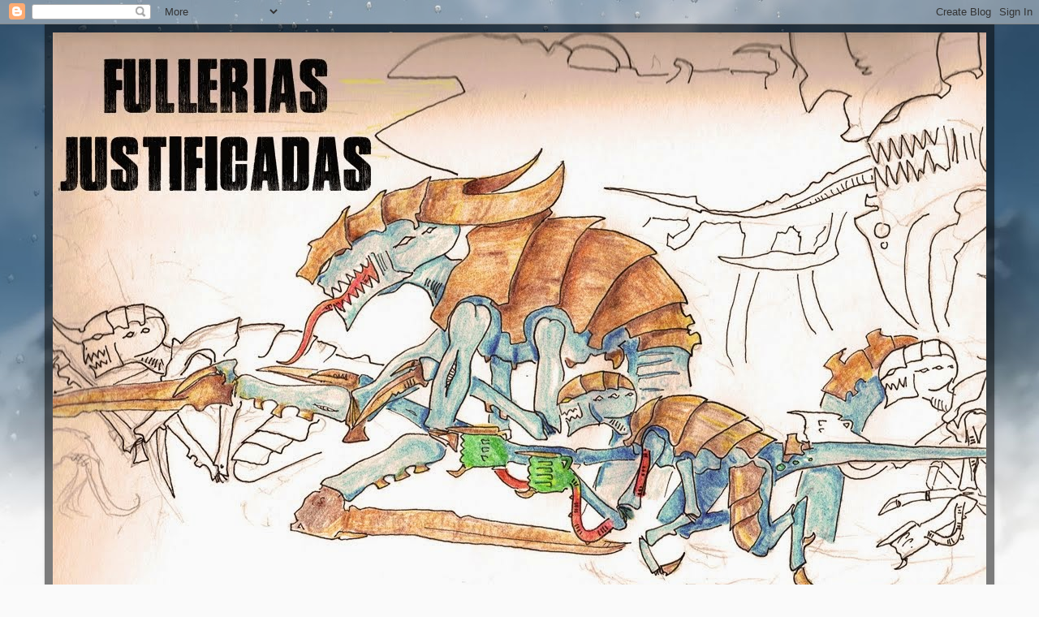

--- FILE ---
content_type: text/html; charset=UTF-8
request_url: https://fullerosdeleyenda.blogspot.com/2019/11/
body_size: 33975
content:
<!DOCTYPE html>
<html class='v2' dir='ltr' lang='es'>
<head>
<link href='https://www.blogger.com/static/v1/widgets/335934321-css_bundle_v2.css' rel='stylesheet' type='text/css'/>
<meta content='width=1100' name='viewport'/>
<meta content='text/html; charset=UTF-8' http-equiv='Content-Type'/>
<meta content='blogger' name='generator'/>
<link href='https://fullerosdeleyenda.blogspot.com/favicon.ico' rel='icon' type='image/x-icon'/>
<link href='http://fullerosdeleyenda.blogspot.com/2019/11/' rel='canonical'/>
<link rel="alternate" type="application/atom+xml" title="FULLERÍAS JUSTIFICADAS - Atom" href="https://fullerosdeleyenda.blogspot.com/feeds/posts/default" />
<link rel="alternate" type="application/rss+xml" title="FULLERÍAS JUSTIFICADAS - RSS" href="https://fullerosdeleyenda.blogspot.com/feeds/posts/default?alt=rss" />
<link rel="service.post" type="application/atom+xml" title="FULLERÍAS JUSTIFICADAS - Atom" href="https://www.blogger.com/feeds/7623009633608664824/posts/default" />
<!--Can't find substitution for tag [blog.ieCssRetrofitLinks]-->
<meta content='http://fullerosdeleyenda.blogspot.com/2019/11/' property='og:url'/>
<meta content='FULLERÍAS JUSTIFICADAS' property='og:title'/>
<meta content='' property='og:description'/>
<title>FULLERÍAS JUSTIFICADAS: noviembre 2019</title>
<style type='text/css'>@font-face{font-family:'Crushed';font-style:normal;font-weight:400;font-display:swap;src:url(//fonts.gstatic.com/s/crushed/v32/U9Mc6dym6WXImTlFf1AVuaixPzHIug.woff2)format('woff2');unicode-range:U+0100-02BA,U+02BD-02C5,U+02C7-02CC,U+02CE-02D7,U+02DD-02FF,U+0304,U+0308,U+0329,U+1D00-1DBF,U+1E00-1E9F,U+1EF2-1EFF,U+2020,U+20A0-20AB,U+20AD-20C0,U+2113,U+2C60-2C7F,U+A720-A7FF;}@font-face{font-family:'Crushed';font-style:normal;font-weight:400;font-display:swap;src:url(//fonts.gstatic.com/s/crushed/v32/U9Mc6dym6WXImTlFf14VuaixPzE.woff2)format('woff2');unicode-range:U+0000-00FF,U+0131,U+0152-0153,U+02BB-02BC,U+02C6,U+02DA,U+02DC,U+0304,U+0308,U+0329,U+2000-206F,U+20AC,U+2122,U+2191,U+2193,U+2212,U+2215,U+FEFF,U+FFFD;}</style>
<style id='page-skin-1' type='text/css'><!--
/*-----------------------------------------------
Blogger Template Style
Name:     Picture Window
Designer: Blogger
URL:      www.blogger.com
----------------------------------------------- */
/* Content
----------------------------------------------- */
body {
font: normal normal 15px Arial, Tahoma, Helvetica, FreeSans, sans-serif;
color: #cccccc;
background: #fafafa url(//themes.googleusercontent.com/image?id=1iJBX-a-hBX2tKaDdERpElPUmvb4r5MDX9lEx06AA-UtZIQCYziZg3PFbmOyt-g2sH8Jo) repeat-x fixed top center;
}
html body .region-inner {
min-width: 0;
max-width: 100%;
width: auto;
}
.content-outer {
font-size: 90%;
}
a:link {
text-decoration:none;
color: #ff9900;
}
a:visited {
text-decoration:none;
color: #dd7700;
}
a:hover {
text-decoration:underline;
color: #ffaa00;
}
.content-outer {
background: transparent url(//www.blogblog.com/1kt/transparent/black50.png) repeat scroll top left;
-moz-border-radius: 0;
-webkit-border-radius: 0;
-goog-ms-border-radius: 0;
border-radius: 0;
-moz-box-shadow: 0 0 3px rgba(0, 0, 0, .15);
-webkit-box-shadow: 0 0 3px rgba(0, 0, 0, .15);
-goog-ms-box-shadow: 0 0 3px rgba(0, 0, 0, .15);
box-shadow: 0 0 3px rgba(0, 0, 0, .15);
margin: 0 auto;
}
.content-inner {
padding: 10px;
}
/* Header
----------------------------------------------- */
.header-outer {
background: transparent none repeat-x scroll top left;
_background-image: none;
color: #ffffff;
-moz-border-radius: 0;
-webkit-border-radius: 0;
-goog-ms-border-radius: 0;
border-radius: 0;
}
.Header img, .Header #header-inner {
-moz-border-radius: 0;
-webkit-border-radius: 0;
-goog-ms-border-radius: 0;
border-radius: 0;
}
.header-inner .Header .titlewrapper,
.header-inner .Header .descriptionwrapper {
padding-left: 30px;
padding-right: 30px;
}
.Header h1 {
font: normal normal 48px Georgia, Utopia, 'Palatino Linotype', Palatino, serif;
text-shadow: 1px 1px 3px rgba(0, 0, 0, 0.3);
}
.Header h1 a {
color: #ffffff;
}
.Header .description {
font-size: 130%;
}
/* Tabs
----------------------------------------------- */
.tabs-inner {
margin: .5em 15px 1em;
padding: 0;
}
.tabs-inner .section {
margin: 0;
}
.tabs-inner .widget ul {
padding: 0;
background: #1c1c1c none repeat scroll bottom;
-moz-border-radius: 0;
-webkit-border-radius: 0;
-goog-ms-border-radius: 0;
border-radius: 0;
}
.tabs-inner .widget li {
border: none;
}
.tabs-inner .widget li a {
display: inline-block;
padding: .5em 1em;
margin-right: 0;
color: #ff9900;
font: normal normal 20px Crushed;
-moz-border-radius: 0 0 0 0;
-webkit-border-top-left-radius: 0;
-webkit-border-top-right-radius: 0;
-goog-ms-border-radius: 0 0 0 0;
border-radius: 0 0 0 0;
background: transparent none no-repeat scroll top left;
border-right: 1px solid #000000;
}
.tabs-inner .widget li:first-child a {
padding-left: 1.25em;
-moz-border-radius-topleft: 0;
-moz-border-radius-bottomleft: 0;
-webkit-border-top-left-radius: 0;
-webkit-border-bottom-left-radius: 0;
-goog-ms-border-top-left-radius: 0;
-goog-ms-border-bottom-left-radius: 0;
border-top-left-radius: 0;
border-bottom-left-radius: 0;
}
.tabs-inner .widget li.selected a,
.tabs-inner .widget li a:hover {
position: relative;
z-index: 1;
background: #dd7700 none repeat scroll bottom;
color: #ffffff;
-moz-box-shadow: 0 0 0 rgba(0, 0, 0, .15);
-webkit-box-shadow: 0 0 0 rgba(0, 0, 0, .15);
-goog-ms-box-shadow: 0 0 0 rgba(0, 0, 0, .15);
box-shadow: 0 0 0 rgba(0, 0, 0, .15);
}
/* Headings
----------------------------------------------- */
h2 {
font: normal normal 18px Georgia, Utopia, 'Palatino Linotype', Palatino, serif;
text-transform: none;
color: #ffffff;
margin: .5em 0;
}
/* Main
----------------------------------------------- */
.main-outer {
background: transparent none repeat scroll top center;
-moz-border-radius: 0 0 0 0;
-webkit-border-top-left-radius: 0;
-webkit-border-top-right-radius: 0;
-webkit-border-bottom-left-radius: 0;
-webkit-border-bottom-right-radius: 0;
-goog-ms-border-radius: 0 0 0 0;
border-radius: 0 0 0 0;
-moz-box-shadow: 0 0 0 rgba(0, 0, 0, .15);
-webkit-box-shadow: 0 0 0 rgba(0, 0, 0, .15);
-goog-ms-box-shadow: 0 0 0 rgba(0, 0, 0, .15);
box-shadow: 0 0 0 rgba(0, 0, 0, .15);
}
.main-inner {
padding: 15px 20px 20px;
}
.main-inner .column-center-inner {
padding: 0 0;
}
.main-inner .column-left-inner {
padding-left: 0;
}
.main-inner .column-right-inner {
padding-right: 0;
}
/* Posts
----------------------------------------------- */
h3.post-title {
margin: 0;
font: normal normal 30px Crushed;
}
.comments h4 {
margin: 1em 0 0;
font: normal normal 30px Crushed;
}
.date-header span {
color: #cccccc;
}
.post-outer {
background-color: #1c1c1c;
border: solid 1px transparent;
-moz-border-radius: 0;
-webkit-border-radius: 0;
border-radius: 0;
-goog-ms-border-radius: 0;
padding: 15px 20px;
margin: 0 -20px 20px;
}
.post-body {
line-height: 1.4;
font-size: 110%;
position: relative;
}
.post-header {
margin: 0 0 1.5em;
color: #999999;
line-height: 1.6;
}
.post-footer {
margin: .5em 0 0;
color: #999999;
line-height: 1.6;
}
#blog-pager {
font-size: 140%
}
#comments .comment-author {
padding-top: 1.5em;
border-top: dashed 1px #ccc;
border-top: dashed 1px rgba(128, 128, 128, .5);
background-position: 0 1.5em;
}
#comments .comment-author:first-child {
padding-top: 0;
border-top: none;
}
.avatar-image-container {
margin: .2em 0 0;
}
/* Comments
----------------------------------------------- */
.comments .comments-content .icon.blog-author {
background-repeat: no-repeat;
background-image: url([data-uri]);
}
.comments .comments-content .loadmore a {
border-top: 1px solid #ffaa00;
border-bottom: 1px solid #ffaa00;
}
.comments .continue {
border-top: 2px solid #ffaa00;
}
/* Widgets
----------------------------------------------- */
.widget ul, .widget #ArchiveList ul.flat {
padding: 0;
list-style: none;
}
.widget ul li, .widget #ArchiveList ul.flat li {
border-top: dashed 1px #ccc;
border-top: dashed 1px rgba(128, 128, 128, .5);
}
.widget ul li:first-child, .widget #ArchiveList ul.flat li:first-child {
border-top: none;
}
.widget .post-body ul {
list-style: disc;
}
.widget .post-body ul li {
border: none;
}
/* Footer
----------------------------------------------- */
.footer-outer {
color:#cccccc;
background: transparent none repeat scroll top center;
-moz-border-radius: 0 0 0 0;
-webkit-border-top-left-radius: 0;
-webkit-border-top-right-radius: 0;
-webkit-border-bottom-left-radius: 0;
-webkit-border-bottom-right-radius: 0;
-goog-ms-border-radius: 0 0 0 0;
border-radius: 0 0 0 0;
-moz-box-shadow: 0 0 0 rgba(0, 0, 0, .15);
-webkit-box-shadow: 0 0 0 rgba(0, 0, 0, .15);
-goog-ms-box-shadow: 0 0 0 rgba(0, 0, 0, .15);
box-shadow: 0 0 0 rgba(0, 0, 0, .15);
}
.footer-inner {
padding: 10px 20px 20px;
}
.footer-outer a {
color: #ff9900;
}
.footer-outer a:visited {
color: #dd7700;
}
.footer-outer a:hover {
color: #ffaa00;
}
.footer-outer .widget h2 {
color: #ffffff;
}
/* Mobile
----------------------------------------------- */
html body.mobile {
height: auto;
}
html body.mobile {
min-height: 480px;
background-size: 100% auto;
}
.mobile .body-fauxcolumn-outer {
background: transparent none repeat scroll top left;
}
html .mobile .mobile-date-outer, html .mobile .blog-pager {
border-bottom: none;
background: transparent none repeat scroll top center;
margin-bottom: 10px;
}
.mobile .date-outer {
background: transparent none repeat scroll top center;
}
.mobile .header-outer, .mobile .main-outer,
.mobile .post-outer, .mobile .footer-outer {
-moz-border-radius: 0;
-webkit-border-radius: 0;
-goog-ms-border-radius: 0;
border-radius: 0;
}
.mobile .content-outer,
.mobile .main-outer,
.mobile .post-outer {
background: inherit;
border: none;
}
.mobile .content-outer {
font-size: 100%;
}
.mobile-link-button {
background-color: #ff9900;
}
.mobile-link-button a:link, .mobile-link-button a:visited {
color: #1c1c1c;
}
.mobile-index-contents {
color: #cccccc;
}
.mobile .tabs-inner .PageList .widget-content {
background: #dd7700 none repeat scroll bottom;
color: #ffffff;
}
.mobile .tabs-inner .PageList .widget-content .pagelist-arrow {
border-left: 1px solid #000000;
}

--></style>
<style id='template-skin-1' type='text/css'><!--
body {
min-width: 1170px;
}
.content-outer, .content-fauxcolumn-outer, .region-inner {
min-width: 1170px;
max-width: 1170px;
_width: 1170px;
}
.main-inner .columns {
padding-left: 0;
padding-right: 310px;
}
.main-inner .fauxcolumn-center-outer {
left: 0;
right: 310px;
/* IE6 does not respect left and right together */
_width: expression(this.parentNode.offsetWidth -
parseInt("0") -
parseInt("310px") + 'px');
}
.main-inner .fauxcolumn-left-outer {
width: 0;
}
.main-inner .fauxcolumn-right-outer {
width: 310px;
}
.main-inner .column-left-outer {
width: 0;
right: 100%;
margin-left: -0;
}
.main-inner .column-right-outer {
width: 310px;
margin-right: -310px;
}
#layout {
min-width: 0;
}
#layout .content-outer {
min-width: 0;
width: 800px;
}
#layout .region-inner {
min-width: 0;
width: auto;
}
body#layout div.add_widget {
padding: 8px;
}
body#layout div.add_widget a {
margin-left: 32px;
}
--></style>
<style>
    body {background-image:url(\/\/themes.googleusercontent.com\/image?id=1iJBX-a-hBX2tKaDdERpElPUmvb4r5MDX9lEx06AA-UtZIQCYziZg3PFbmOyt-g2sH8Jo);}
    
@media (max-width: 200px) { body {background-image:url(\/\/themes.googleusercontent.com\/image?id=1iJBX-a-hBX2tKaDdERpElPUmvb4r5MDX9lEx06AA-UtZIQCYziZg3PFbmOyt-g2sH8Jo&options=w200);}}
@media (max-width: 400px) and (min-width: 201px) { body {background-image:url(\/\/themes.googleusercontent.com\/image?id=1iJBX-a-hBX2tKaDdERpElPUmvb4r5MDX9lEx06AA-UtZIQCYziZg3PFbmOyt-g2sH8Jo&options=w400);}}
@media (max-width: 800px) and (min-width: 401px) { body {background-image:url(\/\/themes.googleusercontent.com\/image?id=1iJBX-a-hBX2tKaDdERpElPUmvb4r5MDX9lEx06AA-UtZIQCYziZg3PFbmOyt-g2sH8Jo&options=w800);}}
@media (max-width: 1200px) and (min-width: 801px) { body {background-image:url(\/\/themes.googleusercontent.com\/image?id=1iJBX-a-hBX2tKaDdERpElPUmvb4r5MDX9lEx06AA-UtZIQCYziZg3PFbmOyt-g2sH8Jo&options=w1200);}}
/* Last tag covers anything over one higher than the previous max-size cap. */
@media (min-width: 1201px) { body {background-image:url(\/\/themes.googleusercontent.com\/image?id=1iJBX-a-hBX2tKaDdERpElPUmvb4r5MDX9lEx06AA-UtZIQCYziZg3PFbmOyt-g2sH8Jo&options=w1600);}}
  </style>
<link href='https://www.blogger.com/dyn-css/authorization.css?targetBlogID=7623009633608664824&amp;zx=3a84dd1c-ff31-4321-8c70-0ff1bbc8555f' media='none' onload='if(media!=&#39;all&#39;)media=&#39;all&#39;' rel='stylesheet'/><noscript><link href='https://www.blogger.com/dyn-css/authorization.css?targetBlogID=7623009633608664824&amp;zx=3a84dd1c-ff31-4321-8c70-0ff1bbc8555f' rel='stylesheet'/></noscript>
<meta name='google-adsense-platform-account' content='ca-host-pub-1556223355139109'/>
<meta name='google-adsense-platform-domain' content='blogspot.com'/>

<link rel="stylesheet" href="https://fonts.googleapis.com/css2?display=swap&family=Aclonica&family=Niconne&family=Mandali&family=Pangolin&family=Rochester"></head>
<body class='loading variant-screen'>
<div class='navbar section' id='navbar' name='Barra de navegación'><div class='widget Navbar' data-version='1' id='Navbar1'><script type="text/javascript">
    function setAttributeOnload(object, attribute, val) {
      if(window.addEventListener) {
        window.addEventListener('load',
          function(){ object[attribute] = val; }, false);
      } else {
        window.attachEvent('onload', function(){ object[attribute] = val; });
      }
    }
  </script>
<div id="navbar-iframe-container"></div>
<script type="text/javascript" src="https://apis.google.com/js/platform.js"></script>
<script type="text/javascript">
      gapi.load("gapi.iframes:gapi.iframes.style.bubble", function() {
        if (gapi.iframes && gapi.iframes.getContext) {
          gapi.iframes.getContext().openChild({
              url: 'https://www.blogger.com/navbar/7623009633608664824?origin\x3dhttps://fullerosdeleyenda.blogspot.com',
              where: document.getElementById("navbar-iframe-container"),
              id: "navbar-iframe"
          });
        }
      });
    </script><script type="text/javascript">
(function() {
var script = document.createElement('script');
script.type = 'text/javascript';
script.src = '//pagead2.googlesyndication.com/pagead/js/google_top_exp.js';
var head = document.getElementsByTagName('head')[0];
if (head) {
head.appendChild(script);
}})();
</script>
</div></div>
<div class='body-fauxcolumns'>
<div class='fauxcolumn-outer body-fauxcolumn-outer'>
<div class='cap-top'>
<div class='cap-left'></div>
<div class='cap-right'></div>
</div>
<div class='fauxborder-left'>
<div class='fauxborder-right'></div>
<div class='fauxcolumn-inner'>
</div>
</div>
<div class='cap-bottom'>
<div class='cap-left'></div>
<div class='cap-right'></div>
</div>
</div>
</div>
<div class='content'>
<div class='content-fauxcolumns'>
<div class='fauxcolumn-outer content-fauxcolumn-outer'>
<div class='cap-top'>
<div class='cap-left'></div>
<div class='cap-right'></div>
</div>
<div class='fauxborder-left'>
<div class='fauxborder-right'></div>
<div class='fauxcolumn-inner'>
</div>
</div>
<div class='cap-bottom'>
<div class='cap-left'></div>
<div class='cap-right'></div>
</div>
</div>
</div>
<div class='content-outer'>
<div class='content-cap-top cap-top'>
<div class='cap-left'></div>
<div class='cap-right'></div>
</div>
<div class='fauxborder-left content-fauxborder-left'>
<div class='fauxborder-right content-fauxborder-right'></div>
<div class='content-inner'>
<header>
<div class='header-outer'>
<div class='header-cap-top cap-top'>
<div class='cap-left'></div>
<div class='cap-right'></div>
</div>
<div class='fauxborder-left header-fauxborder-left'>
<div class='fauxborder-right header-fauxborder-right'></div>
<div class='region-inner header-inner'>
<div class='header section' id='header' name='Cabecera'><div class='widget Header' data-version='1' id='Header1'>
<div id='header-inner'>
<a href='https://fullerosdeleyenda.blogspot.com/' style='display: block'>
<img alt='FULLERÍAS JUSTIFICADAS' height='713px; ' id='Header1_headerimg' src='https://blogger.googleusercontent.com/img/b/R29vZ2xl/AVvXsEhB_I5SVdJ_-LZq1OX-J0HBBETo-cBB7NKBwQ4HC6qZGr2Gll5SclXfgfFaBO9KiKQwnYkiVhXh3jf-yoUoc1TFJ5UkIHhQfms1rThIPWWylkco-YuhVWO4rFqqGeUE9P1ebv2xkEtJIgJu/s1150/Banner+Blog2.jpg' style='display: block' width='1150px; '/>
</a>
</div>
</div></div>
</div>
</div>
<div class='header-cap-bottom cap-bottom'>
<div class='cap-left'></div>
<div class='cap-right'></div>
</div>
</div>
</header>
<div class='tabs-outer'>
<div class='tabs-cap-top cap-top'>
<div class='cap-left'></div>
<div class='cap-right'></div>
</div>
<div class='fauxborder-left tabs-fauxborder-left'>
<div class='fauxborder-right tabs-fauxborder-right'></div>
<div class='region-inner tabs-inner'>
<div class='tabs no-items section' id='crosscol' name='Multicolumnas'></div>
<div class='tabs no-items section' id='crosscol-overflow' name='Cross-Column 2'></div>
</div>
</div>
<div class='tabs-cap-bottom cap-bottom'>
<div class='cap-left'></div>
<div class='cap-right'></div>
</div>
</div>
<div class='main-outer'>
<div class='main-cap-top cap-top'>
<div class='cap-left'></div>
<div class='cap-right'></div>
</div>
<div class='fauxborder-left main-fauxborder-left'>
<div class='fauxborder-right main-fauxborder-right'></div>
<div class='region-inner main-inner'>
<div class='columns fauxcolumns'>
<div class='fauxcolumn-outer fauxcolumn-center-outer'>
<div class='cap-top'>
<div class='cap-left'></div>
<div class='cap-right'></div>
</div>
<div class='fauxborder-left'>
<div class='fauxborder-right'></div>
<div class='fauxcolumn-inner'>
</div>
</div>
<div class='cap-bottom'>
<div class='cap-left'></div>
<div class='cap-right'></div>
</div>
</div>
<div class='fauxcolumn-outer fauxcolumn-left-outer'>
<div class='cap-top'>
<div class='cap-left'></div>
<div class='cap-right'></div>
</div>
<div class='fauxborder-left'>
<div class='fauxborder-right'></div>
<div class='fauxcolumn-inner'>
</div>
</div>
<div class='cap-bottom'>
<div class='cap-left'></div>
<div class='cap-right'></div>
</div>
</div>
<div class='fauxcolumn-outer fauxcolumn-right-outer'>
<div class='cap-top'>
<div class='cap-left'></div>
<div class='cap-right'></div>
</div>
<div class='fauxborder-left'>
<div class='fauxborder-right'></div>
<div class='fauxcolumn-inner'>
</div>
</div>
<div class='cap-bottom'>
<div class='cap-left'></div>
<div class='cap-right'></div>
</div>
</div>
<!-- corrects IE6 width calculation -->
<div class='columns-inner'>
<div class='column-center-outer'>
<div class='column-center-inner'>
<div class='main section' id='main' name='Principal'><div class='widget Blog' data-version='1' id='Blog1'>
<div class='blog-posts hfeed'>

          <div class="date-outer">
        
<h2 class='date-header'><span>jueves, 28 de noviembre de 2019</span></h2>

          <div class="date-posts">
        
<div class='post-outer'>
<div class='post hentry uncustomized-post-template' itemprop='blogPost' itemscope='itemscope' itemtype='http://schema.org/BlogPosting'>
<meta content='https://blogger.googleusercontent.com/img/b/R29vZ2xl/AVvXsEh2D5fBZQfOEyT2dTjHZY3MkqHF7XYDMo36pc1UZCELYJYym749B1vsiQH0D1xOD-l5pPJja3LmVjkR142WlA5KMq9S4cAVVQkUJlEjYbeOEqyi5oiUpii95CKC3_NozTWsenbxecwECaYb/s640/daqy17s-4b16a75e-43b2-457e-bd62-ad7ea831ad15.jpg' itemprop='image_url'/>
<meta content='7623009633608664824' itemprop='blogId'/>
<meta content='2448272712663141837' itemprop='postId'/>
<a name='2448272712663141837'></a>
<h3 class='post-title entry-title' itemprop='name'>
<a href='https://fullerosdeleyenda.blogspot.com/2019/11/el-biomentidero-el-enjambre-no-tiene.html'>El biomentidero. El enjambre no tiene sentimientos pero nos gusta llorar. Avance de las nuevas reglas para </a>
</h3>
<div class='post-header'>
<div class='post-header-line-1'></div>
</div>
<div class='post-body entry-content' id='post-body-2448272712663141837' itemprop='description articleBody'>
<br />
<div class="MsoNormal">
<span style="mso-tab-count: 1;"><br /></span></div>
<div class="MsoNormal">
<span style="mso-tab-count: 1;"><br /></span></div>
<div class="separator" style="clear: both; text-align: center;">
<a href="https://blogger.googleusercontent.com/img/b/R29vZ2xl/AVvXsEh2D5fBZQfOEyT2dTjHZY3MkqHF7XYDMo36pc1UZCELYJYym749B1vsiQH0D1xOD-l5pPJja3LmVjkR142WlA5KMq9S4cAVVQkUJlEjYbeOEqyi5oiUpii95CKC3_NozTWsenbxecwECaYb/s1600/daqy17s-4b16a75e-43b2-457e-bd62-ad7ea831ad15.jpg" imageanchor="1" style="margin-left: 1em; margin-right: 1em;"><img border="0" data-original-height="1400" data-original-width="1000" height="640" src="https://blogger.googleusercontent.com/img/b/R29vZ2xl/AVvXsEh2D5fBZQfOEyT2dTjHZY3MkqHF7XYDMo36pc1UZCELYJYym749B1vsiQH0D1xOD-l5pPJja3LmVjkR142WlA5KMq9S4cAVVQkUJlEjYbeOEqyi5oiUpii95CKC3_NozTWsenbxecwECaYb/s640/daqy17s-4b16a75e-43b2-457e-bd62-ad7ea831ad15.jpg" width="456" /></a></div>
<div class="MsoNormal">
<span style="mso-tab-count: 1;"><br /></span></div>
<div class="MsoNormal">
<span style="mso-tab-count: 1;">&nbsp;&nbsp;&nbsp;&nbsp;&nbsp;&nbsp;&nbsp;&nbsp;&nbsp;&nbsp;&nbsp;&nbsp;&nbsp;&nbsp;&nbsp; </span>El
biomentidero, la conciencia múltiple del Enjambre no está contenta con el adelanto
de las reglas para nuestra raza, en el despertar psíquico 3. Creo que es muy
pronto para ir a suicidarnos todos en masa a las piscinas de asimilación.</div>
<div class="MsoNormal">
<br /></div>
<div align="center" class="MsoNormal" style="text-align: center;">
<b style="mso-bidi-font-weight: normal;"><span style="font-family: &quot;Berlin Sans FB Demi&quot;,&quot;sans-serif&quot;; font-size: 16.0pt; line-height: 115%; mso-bidi-font-size: 11.0pt;">PUNTO DE PARTIDA.<o:p></o:p></span></b></div>
<div align="center" class="MsoNormal" style="text-align: center;">
<b style="mso-bidi-font-weight: normal;"><span style="font-family: &quot;Berlin Sans FB Demi&quot;,&quot;sans-serif&quot;; font-size: 16.0pt; line-height: 115%; mso-bidi-font-size: 11.0pt;"><br /></span></b></div>
<div class="MsoNormal">
<span style="mso-tab-count: 1;">&nbsp;&nbsp;&nbsp;&nbsp;&nbsp;&nbsp;&nbsp;&nbsp;&nbsp;&nbsp;&nbsp;&nbsp;&nbsp;&nbsp;&nbsp; </span>&#191; Cuantas
flotas enjambre existen en el universo restringido de los torneos?.</div>
<div class="MsoNormal">
<br /></div>
<div class="MsoListParagraphCxSpFirst" style="margin-left: 37.65pt; mso-add-space: auto; mso-list: l0 level1 lfo1; text-indent: -18.0pt;">
<!--[if !supportLists]--><span style="font-family: Symbol; mso-bidi-font-family: Symbol; mso-fareast-font-family: Symbol;"><span style="mso-list: Ignore;">&#183;<span style="font: 7.0pt &quot;Times New Roman&quot;;">&nbsp;&nbsp;&nbsp;&nbsp;&nbsp;&nbsp;&nbsp;&nbsp;
</span></span></span><!--[endif]-->Kraken para los usuarios de los genestealer a
cholon</div>
<div class="MsoListParagraphCxSpMiddle" style="margin-left: 37.65pt; mso-add-space: auto; mso-list: l0 level1 lfo1; text-indent: -18.0pt;">
<!--[if !supportLists]--><span style="font-family: Symbol; mso-bidi-font-family: Symbol; mso-fareast-font-family: Symbol;"><span style="mso-list: Ignore;">&#183;<span style="font: 7.0pt &quot;Times New Roman&quot;;">&nbsp;&nbsp;&nbsp;&nbsp;&nbsp;&nbsp;&nbsp;&nbsp;
</span></span></span><!--[endif]-->Leviathan para los que disfrutan de familias
numerosa de zoantropos</div>
<div class="MsoListParagraphCxSpLast" style="margin-left: 37.65pt; mso-add-space: auto; mso-list: l0 level1 lfo1; text-indent: -18.0pt;">
<!--[if !supportLists]--><span style="font-family: Symbol; mso-bidi-font-family: Symbol; mso-fareast-font-family: Symbol;"><span style="mso-list: Ignore;">&#183;<span style="font: 7.0pt &quot;Times New Roman&quot;;">&nbsp;&nbsp;&nbsp;&nbsp;&nbsp;&nbsp;&nbsp;&nbsp;
</span></span></span><!--[endif]-->Y me arriesgo a decir que Kronos para los que
aun no han evolucionado </div>
<div class="MsoNormal" style="margin-left: 19.65pt;">
<br /></div>
<div class="MsoNormal" style="margin-left: 19.65pt;">
No hay lugar para Behemoth, ni
Gorgón, <span style="mso-spacerun: yes;">&nbsp;</span>puede pasar que algún
revolucionario intente algo con Jomungard y nadie se acordará de <span style="mso-spacerun: yes;">&nbsp;</span>Hydra. </div>
<div class="MsoNormal" style="margin-left: 19.65pt;">
<br /></div>
<div class="MsoNormal" style="margin-left: 19.65pt;">
Mirar los resultados de los
grandes torneos. No hay bichos en los puestos de cabeza y repitiendo formulas, no creo que eso vaya a cambiar. Coincidimos que es difícil empeorar y con un
poco de suerte mejoramos.</div>
<div class="MsoNormal" style="margin-left: 19.65pt;">
<br /></div>
<div align="center" class="MsoNormal" style="margin-left: 19.65pt; text-align: center;">
<b style="mso-bidi-font-weight: normal;"><span style="font-family: &quot;Berlin Sans FB Demi&quot;,&quot;sans-serif&quot;; font-size: 16.0pt; line-height: 115%; mso-bidi-font-size: 11.0pt;">QUE NOS
PROPONEN<o:p></o:p></span></b></div>
<div align="center" class="MsoNormal" style="margin-left: 19.65pt; text-align: center;">
<b style="mso-bidi-font-weight: normal;"><span style="font-family: &quot;Berlin Sans FB Demi&quot;,&quot;sans-serif&quot;; font-size: 16.0pt; line-height: 115%; mso-bidi-font-size: 11.0pt;"><br /></span></b></div>
<div class="MsoNormal" style="margin-left: 19.65pt;">
<span style="mso-tab-count: 1;">&nbsp;&nbsp;&nbsp;&nbsp;&nbsp;&nbsp; </span>Pues
de momento lo que a todos. Un sistema para montarte tu propia subfaccion,
diseña tu propia flota enjambre. Nos ponen un ejemplo</div>
<div class="MsoNormal" style="margin-left: 19.65pt;">
<br /></div>
<div class="separator" style="clear: both; text-align: center;">
<a href="https://blogger.googleusercontent.com/img/b/R29vZ2xl/AVvXsEitcP8jJU2CI2nNbi3H82Ehc8IH12fBJs4xWaCqv6_n24OfLogtxQgO1WHvUEYU9plX14cwt3HjwAcylMfXqENCaqZny4SrK8ikhcuH0eLlg6ReTUrEyMm6inMGpznHNBsjcu_DUzO7ORGu/s1600/nuevas+flotas.jpg" imageanchor="1" style="margin-left: 1em; margin-right: 1em;"><img border="0" data-original-height="577" data-original-width="600" height="382" src="https://blogger.googleusercontent.com/img/b/R29vZ2xl/AVvXsEitcP8jJU2CI2nNbi3H82Ehc8IH12fBJs4xWaCqv6_n24OfLogtxQgO1WHvUEYU9plX14cwt3HjwAcylMfXqENCaqZny4SrK8ikhcuH0eLlg6ReTUrEyMm6inMGpznHNBsjcu_DUzO7ORGu/s400/nuevas+flotas.jpg" width="400" /></a></div>
<div class="MsoNormal" style="margin-left: 19.65pt;">
<br /></div>
<div class="MsoNormal" style="margin-left: 19.65pt;">
<span style="mso-tab-count: 1;"><br /></span></div>
<div class="MsoNormal" style="margin-left: 19.65pt;">
<span style="mso-tab-count: 1;">&nbsp;&nbsp;&nbsp;&nbsp;&nbsp;&nbsp; </span>Repetir
el avance (si, Kraken es mejor) y una salvación de 4+++ , contra heridas
provocadas por el fuego defensivo<span style="mso-spacerun: yes;">&nbsp; </span>( que
si no nos dan, otro sistema para anular el peaje que pagan nuestras unidades al
asaltar, me parece una buena opción).</div>
<div class="MsoNormal" style="margin-left: 19.65pt;">
<br /></div>
<div class="MsoNormal" style="margin-left: 19.65pt;">
<span style="mso-tab-count: 1;">&nbsp;&nbsp;&nbsp;&nbsp;&nbsp;&nbsp; </span>Me
conformo con poco, estoy seguro que con esa flota podría trabajar. </div>
<div class="MsoNormal" style="margin-left: 19.65pt;">
<br /></div>
<div align="center" class="MsoNormal" style="margin-left: 19.65pt; text-align: center;">
<b style="mso-bidi-font-weight: normal;"><span style="font-family: &quot;Berlin Sans FB Demi&quot;,&quot;sans-serif&quot;; font-size: 16.0pt; line-height: 115%; mso-bidi-font-size: 11.0pt;">EN
DONDE ESTAN MIS ESPERANZAS<o:p></o:p></span></b></div>
<div align="center" class="MsoNormal" style="margin-left: 19.65pt; text-align: center;">
<b style="mso-bidi-font-weight: normal;"><span style="font-family: &quot;Berlin Sans FB Demi&quot;,&quot;sans-serif&quot;; font-size: 16.0pt; line-height: 115%; mso-bidi-font-size: 11.0pt;"><br /></span></b></div>
<div class="MsoNormal" style="margin-left: 19.65pt;">
<span style="mso-tab-count: 1;">&nbsp;&nbsp;&nbsp;&nbsp;&nbsp;&nbsp; </span>Van
a ser dos habilidades por flota, como en el resto de las razas. Algo bueno
vamos a sacar fijo. Es tan difícil, que no nos den algo mas adecuado al universo
en el que peleamos, que tendrían que esforzarse mucho<span style="mso-spacerun: yes;">&nbsp; </span>para conseguirlo. No se si habéis visto el
gag de los <a href="https://www.youtube.com/watch?v=rVZKAFhgGHQ">Monthy pyhton</a>
, de un grupo de hombres ricos discutiendo quien lo había pasado peor en su infancia.
<span style="mso-spacerun: yes;">&nbsp;</span>Algo así deberían de hacer los
desarrolladores, tratando de ver quien es el mas ruin<span style="mso-spacerun: yes;">&nbsp; </span>e inepto inventando &#8220;beneficios &#8220;,<span style="mso-spacerun: yes;">&nbsp; </span>para no darnos mejores opciones de las que
tenemos.</div>
<div class="MsoNormal" style="margin-left: 19.65pt;">
<br /></div>
<div class="MsoNormal" style="margin-left: 19.65pt;">
<span style="mso-tab-count: 1;">&nbsp;&nbsp;&nbsp;&nbsp;&nbsp;&nbsp; </span>Mi
gran sueño es que permitan las flotas escindidas. Eliges dos virtudes y dices
que eres descendiente de Gorgon, pudiendo usar su estratagema, su rasgo y su
reliquia. Ya tengo asumido que eso no va a pasar.</div>
<div align="center" class="MsoNormal" style="margin-left: 19.65pt; text-align: center;">
<span style="mso-tab-count: 1;">&nbsp;&nbsp;&nbsp;&nbsp;&nbsp;&nbsp; </span><span style="mso-spacerun: yes;">&nbsp;</span><b style="mso-bidi-font-weight: normal;"><span style="font-family: &quot;Berlin Sans FB Demi&quot;,&quot;sans-serif&quot;; font-size: 16.0pt; line-height: 115%; mso-bidi-font-size: 11.0pt;">HAY MAS
COSAS</span></b></div>
<div align="center" class="MsoNormal" style="margin-left: 19.65pt; text-align: center;">
<b style="mso-bidi-font-weight: normal;"><span style="font-family: &quot;Berlin Sans FB Demi&quot;,&quot;sans-serif&quot;; font-size: 16.0pt; line-height: 115%; mso-bidi-font-size: 11.0pt;"><br /></span></b></div>
<div class="MsoNormal" style="margin-left: 19.65pt;">
<span style="mso-tab-count: 1;">&nbsp;&nbsp;&nbsp;&nbsp;&nbsp;&nbsp; </span>Nuevas
reliquias. Yuhuuuuuuu. Nuestro codex debe ser uno de los menos agraciados en objetos
únicos<span style="mso-spacerun: yes;">&nbsp; </span>y especiales. <span style="mso-spacerun: yes;">&nbsp;</span>El cañón miasma , la adaptación de kraken<span style="mso-spacerun: yes;">&nbsp; </span>y poco mas. Yo tengo debilidad por la espada
osea reliquia, que puede hacer 7 heridas de un solo golpe.</div>
<div class="MsoNormal" style="margin-left: 19.65pt;">
<br /></div>
<div class="MsoNormal" style="margin-left: 19.65pt;">
<span style="mso-tab-count: 1;">&nbsp;&nbsp;</span></div>
<div class="separator" style="clear: both; text-align: center;">
<a href="https://blogger.googleusercontent.com/img/b/R29vZ2xl/AVvXsEhqx0CdqC_6Z-CjUQ0bSRBrKidIkv8ezkDkXHKuHjNWOSELsVwiGrN5cUK9OFvQW5BkNB15_agf23b8OQF9eMmLR_gHfKhztaNOJFbnMLWY3IY4ldBY_7-AAc6PXEM-r8PVS87xd1pkylkT/s1600/nueva+reliquia.jpg" imageanchor="1" style="margin-left: 1em; margin-right: 1em;"><img border="0" data-original-height="610" data-original-width="600" height="400" src="https://blogger.googleusercontent.com/img/b/R29vZ2xl/AVvXsEhqx0CdqC_6Z-CjUQ0bSRBrKidIkv8ezkDkXHKuHjNWOSELsVwiGrN5cUK9OFvQW5BkNB15_agf23b8OQF9eMmLR_gHfKhztaNOJFbnMLWY3IY4ldBY_7-AAc6PXEM-r8PVS87xd1pkylkT/s400/nueva+reliquia.jpg" width="391" /></a></div>
<div class="separator" style="clear: both; text-align: center;">
<br /></div>
<br />
<div class="MsoNormal" style="margin-left: 19.65pt;">
<span style="mso-tab-count: 1;">&nbsp;&nbsp;&nbsp;&nbsp; </span>+8&#8221;
al rango de todas las armas de disparo del propietario <span style="mso-spacerun: yes;">&nbsp;</span>y repetir una tirada de impactar<span style="mso-spacerun: yes;">&nbsp; </span>y otra de herir. </div>
<div class="MsoNormal" style="margin-left: 19.65pt;">
<br /></div>
<div class="MsoNormal" style="margin-left: 19.65pt;">
<span style="mso-tab-count: 1;">&nbsp;&nbsp;&nbsp;&nbsp;&nbsp;&nbsp; </span>Uyyy
esto mola, la reliquia es útil, no una locura, pero no esta predefinida. No es
un&nbsp; arma especifica, como un cañón estrangulador o un devorador. . Es valido para todas las que lleve la mini. Con algo de suerte nos dan mas virus, simbiontes o alteraciones
genéticas que afecten al huésped y no a una de sus armas .</div>
<div class="MsoNormal" style="margin-left: 19.65pt;">
<br /></div>
<div class="MsoNormal" style="margin-left: 19.65pt;">
<span style="mso-tab-count: 1;">&nbsp;&nbsp;&nbsp;&nbsp;&nbsp;&nbsp; </span>Yo
no lo uso mucho pero<span style="mso-spacerun: yes;">&nbsp; </span>el tirano alado
cazador mejora,<span style="mso-spacerun: yes;">&nbsp; </span>aunque yo le pondría solo
un devorador y pensaría en equiparlo con un biocañon, Casi que apostaría por
el estrangulador. Hay tantas incógnitas en la ecuación, que hasta dentro de una
semana ,no sabremos si<span style="mso-spacerun: yes;">&nbsp; </span>comemos manjares
o sobras.</div>
<div class="MsoNormal" style="margin-left: 19.65pt;">
<br /></div>
<div class="MsoNormal" style="margin-left: 19.65pt;">
<span style="mso-tab-count: 1;">&nbsp;&nbsp;&nbsp;&nbsp;&nbsp;&nbsp; </span>Imaginar
una mejora de facción que sea +1 al fp a mitad de rango del arma. Pathogenesis,
seria brutal. Incluso con una que negara cobertura, seria también bastante útil.</div>
<div class="MsoNormal" style="margin-left: 19.65pt;">
<br /></div>
<div align="center" class="MsoNormal" style="margin-left: 19.65pt; text-align: center;">
<b style="mso-bidi-font-weight: normal;"><span style="font-family: &quot;Berlin Sans FB Demi&quot;,&quot;sans-serif&quot;; font-size: 16.0pt; line-height: 115%; mso-bidi-font-size: 11.0pt;">ESTRATAGEMAS</span></b>
<b style="mso-bidi-font-weight: normal;"><span style="font-family: &quot;Berlin Sans FB Demi&quot;,&quot;sans-serif&quot;; font-size: 16.0pt; line-height: 115%; mso-bidi-font-size: 11.0pt;">NUEVAS</span></b></div>
<div align="center" class="MsoNormal" style="margin-left: 19.65pt; text-align: center;">
<b style="mso-bidi-font-weight: normal;"><span style="font-family: &quot;Berlin Sans FB Demi&quot;,&quot;sans-serif&quot;; font-size: 16.0pt; line-height: 115%; mso-bidi-font-size: 11.0pt;"><br /></span></b></div>
<div class="MsoNormal" style="margin-left: 19.65pt;">
<span style="mso-tab-count: 1;">&nbsp;&nbsp;&nbsp;&nbsp;&nbsp;&nbsp; </span>Solo
viene una y escuchado quejas, que no comparto. Como dice Byor (que imagino que
es el que ha hecho la entrada del La voz de Horus)<span style="mso-spacerun: yes;">&nbsp; </span>tiene que cumplir la Condicio xenos, destruyendo una unidad en combate, ganas +1 fp a todas tus armas de melé, para
el resto de la batalla. Todo por 1 CP y solo puedes usarlo una vez<span style="mso-spacerun: yes;">&nbsp; </span>por batalla sobre la misma unidad.<span style="mso-spacerun: yes;">&nbsp; </span></div>
<div class="MsoNormal" style="margin-left: 19.65pt;">
<span style="mso-spacerun: yes;"><br /></span></div>
<div class="separator" style="clear: both; text-align: center;">
<a href="https://blogger.googleusercontent.com/img/b/R29vZ2xl/AVvXsEixbevUt-lcW4Ejr3Mqrc5OYINbcsgjH60nrH9z7oKwii8AcS-NVacjH-fhyphenhyphenqleQ4YVrT1Z8iEqmLpZ3IGjlAOD1HqFKwR6-X0TyjmlN6RQcAlQFTJ-IHkb7UoK9Oi9rtSs58ii-w43z7du/s1600/nuevas+estrata.jpg" imageanchor="1" style="margin-left: 1em; margin-right: 1em;"><img border="0" data-original-height="359" data-original-width="500" height="286" src="https://blogger.googleusercontent.com/img/b/R29vZ2xl/AVvXsEixbevUt-lcW4Ejr3Mqrc5OYINbcsgjH60nrH9z7oKwii8AcS-NVacjH-fhyphenhyphenqleQ4YVrT1Z8iEqmLpZ3IGjlAOD1HqFKwR6-X0TyjmlN6RQcAlQFTJ-IHkb7UoK9Oi9rtSs58ii-w43z7du/s400/nuevas+estrata.jpg" width="400" /></a></div>
<div class="MsoNormal" style="margin-left: 19.65pt;">
<span style="mso-spacerun: yes;"><br /></span></div>
<div class="MsoNormal" style="margin-left: 19.65pt;">
<span style="mso-spacerun: yes;"><br /></span></div>
<div class="MsoNormal" style="margin-left: 19.65pt;">
<span style="mso-tab-count: 1;">&nbsp;&nbsp;&nbsp;&nbsp;&nbsp;&nbsp; </span>Leí
a varios hermanos del Enjambre enojados y quejándose de que para usarlo hay que
sobrevivir, y eso es no es verdad. El caso mas conocido son los genes ariete
que cargan en turno uno, tras la patada del Señor de la Horda y con los que vas
a atacar&nbsp; dos veces. Si en la primera ya has matado a una unidad, para
cuando pagues 3cp para atacar por segunda vez, ya tendrás unas garras aceradas
con -2, unas afiladas con -1 y unas fauces ácidas con -4.<span style="mso-spacerun: yes;">&nbsp; </span>Y si estas avispado , la estratagema dice que
se gasta en la fase de combate, no especifica el momento. Estando trabado con
dos o mas unidades , si acabas con una antes de hacer los ataques a la otra, ya
tendrás el bono.</div>
<div class="MsoNormal" style="margin-left: 19.65pt;">
<br /></div>
<div class="MsoNormal" style="margin-left: 19.65pt;">
<span style="mso-tab-count: 1;">&nbsp;&nbsp;&nbsp;&nbsp;&nbsp;&nbsp; </span>Ejemplo
: Señor de la horda<span style="mso-spacerun: yes;">&nbsp; </span>carga ,enganchando un
dread herido y un bibliotecario<span style="mso-spacerun: yes;">&nbsp;
</span>primaris, aunque<span style="mso-spacerun: yes;">&nbsp; </span>ha declarado
carga también a una unidad de 4 agresores que ya le han costado dos heridas.<span style="mso-spacerun: yes;">&nbsp;&nbsp;</span>Gastamos voracidad, para
repetir al herir y<span style="mso-spacerun: yes;">&nbsp; </span>repartimos 3 ataques
al dread y otros 3 mas la cola, al psíquico. Resolvemos los golpes contra el personaje.
Un sablazo falla, el resto impacta e hiere , sin seises. El cabrón saca un 6 en
la salvación de los 2 espadazos pero falla contra la cola y muere justo. Este
es el momento de gastar &#8220;Adaptación Agresiva&#8221;. El dread recibe tres impactos y
solo dos heridas . Como ya vamos a -4 no hay posibilidad de salvaciones
afortunadas. El vehículo queda inutilizado. Consolidamos sin prisas hacia los
agresores, sin entrar en la pulgada que les permitiría vengarse. Al final de la
ronda, consumimos otros 3 puntos de mando en hacer que nuestra bestia actúe otra vez. Van a ser otros 6 ataques<span style="mso-spacerun: yes;">&nbsp; </span>de
sables óseos<span style="mso-spacerun: yes;">&nbsp; </span>con fp-4 y uno de cola con
-1 , repitiendo para herir. No acaba ninguno vivo<span style="mso-spacerun: yes;">&nbsp; </span>y si hiciera falta pagábamos otro comand en overrun , para devolver a nuestro héroe a la seguridad de nuestra filas o de alguna protección,&nbsp; SI han sido 5 o 6 puntos de mando que actuación y que afiladas están los sables óseos&nbsp; para el resto de la batalla. Bien gastados están.</div>
<div class="MsoNormal" style="margin-left: 19.65pt;">
<br /></div>
<div class="MsoNormal" style="margin-left: 19.65pt;">
<span style="mso-spacerun: yes;">&nbsp;</span><span style="mso-tab-count: 1;">&nbsp;&nbsp;&nbsp;&nbsp;&nbsp; </span>No
entra en el Olimpo de las Estrategias pero yo le veo uso y no tan marginal</div>
<div class="MsoNormal" style="margin-left: 19.65pt;">
<br /></div>
<div align="center" class="MsoNormal" style="margin-left: 19.65pt; text-align: center;">
<b style="mso-bidi-font-weight: normal;"><span style="font-family: &quot;Berlin Sans FB Demi&quot;,&quot;sans-serif&quot;; font-size: 16.0pt; line-height: 115%; mso-bidi-font-size: 11.0pt;">RAZA DE
PSÍQUICOS POBRES<o:p></o:p></span></b></div>
<div align="center" class="MsoNormal" style="margin-left: 19.65pt; text-align: center;">
<b style="mso-bidi-font-weight: normal;"><span style="font-family: &quot;Berlin Sans FB Demi&quot;,&quot;sans-serif&quot;; font-size: 16.0pt; line-height: 115%; mso-bidi-font-size: 11.0pt;"><br /></span></b></div>
<div class="MsoNormal" style="margin-left: 19.65pt;">
Soy bastante sensible a lo rata
que es GW con los poderes psíquicos, que le da al Enjambre. Somos una raza psíquica
independiente de la disformidad, que podemos crear los psíquicos que queramos,&nbsp;de todos los tamaños y tenemos 6 poderes psíquicos.
6 rácanos hechizos. Los marines tienen una media de 18 para cada capítulo, el
Caos puede que mas y los eldar ya tienen 3 tablas. Vamos que estamos en el
mismo escalón que <span style="mso-spacerun: yes;">&nbsp;</span>los orkos, <span style="mso-spacerun: yes;">&nbsp;</span>o la guardia imperial&nbsp;</div>
<div class="MsoNormal" style="margin-left: 19.65pt;">
. </div>
<div class="MsoNormal" style="margin-left: 19.65pt;">
<span style="mso-tab-count: 1;">&nbsp;&nbsp;&nbsp;&nbsp;&nbsp;&nbsp; </span>Deben
de haberse dado cuenta de la injusticia <span style="mso-spacerun: yes;">&nbsp;</span>y nos van a dar un poder adicional por Flota
enjambre de renombre. Miguitas de pan para las palomas. Esto va a ser una lotería.
Ahora le dan el poder pepino maravilla a Hydra o peor a Kraken para ser aun mas
dominante.&nbsp;</div>
<div class="MsoNormal" style="margin-left: 19.65pt;">
<br /></div>
<div class="MsoNormal" style="margin-left: 19.65pt;">
<br /></div>
<div class="MsoNormal" style="margin-left: 19.65pt;">
<span style="mso-tab-count: 1;">&nbsp;&nbsp;&nbsp;&nbsp;&nbsp;&nbsp; </span>Mejor
tenerlo, que no estar sin ellos. Solo nos enseñan el de Kraken , que esta mal
explicado o no han pensado como funciona con los tiranos de enjambre. Básicamente<span style="mso-spacerun: yes;">&nbsp;&nbsp; </span>hace el aura de mente enjambre pasa de 12 a
18 . No es la bomba y difícilmente se hará hueco entre los ya existentes. Si cambiaran el trait de Leviathan, para que fuera no hay dolor de 6+++<span style="mso-spacerun: yes;">&nbsp; </span>a las unidades bajo la influencia de la sinapsis,
si sería útil de verdad. El error o problema no pensado es que los tiranos de enjambre&nbsp; ya
tienen 18 de radio. &#191;Como les afecta este poder? <span style="mso-spacerun: yes;">&nbsp;</span>&#191;Se van a 24&#8221; o no funciona?<span style="mso-spacerun: yes;">&nbsp; </span>Lo usaran unidades de zoan y puede que algún
neurotropo, que haga de pastor.</div>
<div class="MsoNormal" style="margin-left: 19.65pt;">
<br /></div>
<div class="MsoNormal" style="margin-left: 19.65pt;">
<span style="mso-tab-count: 1;">&nbsp;&nbsp;&nbsp;&nbsp;&nbsp;&nbsp; </span>Tengo
ganas de ver el resto. Es<span style="mso-spacerun: yes;">&nbsp;
</span>raro pero un buen poder, un par de buenas estratagemas y una reliquia ,
pueden hacer efectiva una subfaccion chatarrera, y eso me encantaria</div>
<div class="MsoNormal" style="margin-left: 19.65pt;">
<br /></div>
<div class="MsoNormal" style="margin-left: 19.65pt;">
<br /></div>
<div align="center" class="MsoNormal" style="margin-left: 19.65pt; text-align: center;">
<b><span style="font-family: &quot;Berlin Sans FB Demi&quot;,&quot;sans-serif&quot;; font-size: 16.0pt; line-height: 115%; mso-bidi-font-size: 11.0pt;">Y COMO
REGALO, ALGO QUE NO ESPERAS Y NO ESTAS SEGURO DE SI TE GUSTA<o:p></o:p></span></b></div>
<div align="center" class="MsoNormal" style="margin-left: 19.65pt; text-align: center;">
<b><span style="font-family: &quot;Berlin Sans FB Demi&quot;,&quot;sans-serif&quot;; font-size: 16.0pt; line-height: 115%; mso-bidi-font-size: 11.0pt;"><br /></span></b></div>
<div class="MsoNormal" style="margin-left: 19.65pt;">
La sorpresa, ha sido la
Fisiología adaptativa. Es el nombre que le han dado a ponerle rasgos del señor
de la guerra, a unidades<span style="mso-spacerun: yes;">&nbsp; </span>Unos rasgos
especiales, que aun no queda muy claro su precio y cuantía. El articulo del
warhammer community, da a entender que en lugar de otorgar uno rasgo a tu señor
del guerra, eliges uno de entre la lista y se lo das a un a unidad de infantería
o un monstruo. Ni enjambres , ni esporas, el resto desde mantifex a sporocitos
pueden. Ni idea de si solo va a ser una unidad<span style="mso-spacerun: yes;">&nbsp;
</span>en todo tu ejercito, o una por comand point y si de verdad perdemos el
rasgo de nuestro señor de la guerra ( No es que me vaya a poner a llorar , pero
no me gustaría perderlo.</div>
<div class="MsoNormal" style="margin-left: 19.65pt;">
<br /></div>
<div class="separator" style="clear: both; text-align: center;">
<a href="https://blogger.googleusercontent.com/img/b/R29vZ2xl/AVvXsEjZTeneB1XWVFsVL5_FWoPrl9dR9jnQ51zxxUX-TthUQ-2pktu8P33dcGW80C_eJSNODtLjrsDlAgTbe_oP-hjZ6x8gebXMU8gnHueYcynm8LKEA8QFCdKjYAFF55SyX37Dxh5w-gRT0JoY/s1600/adaptacion.jpg" imageanchor="1" style="margin-left: 1em; margin-right: 1em;"><img border="0" data-original-height="315" data-original-width="600" height="210" src="https://blogger.googleusercontent.com/img/b/R29vZ2xl/AVvXsEjZTeneB1XWVFsVL5_FWoPrl9dR9jnQ51zxxUX-TthUQ-2pktu8P33dcGW80C_eJSNODtLjrsDlAgTbe_oP-hjZ6x8gebXMU8gnHueYcynm8LKEA8QFCdKjYAFF55SyX37Dxh5w-gRT0JoY/s400/adaptacion.jpg" width="400" /></a></div>
<div class="MsoNormal" style="margin-left: 19.65pt;">
<br /></div>
<div class="MsoNormal" style="margin-left: 19.65pt;">
<span style="mso-tab-count: 1;">&nbsp;&nbsp;&nbsp;&nbsp;&nbsp;&nbsp; </span>EL
camuflaje dinámico esta bien y es útil, sobretodo con Jomundgard. Una unidad <span style="mso-spacerun: yes;">&nbsp;</span>&#8220;adaptada&#8221;en cobertura, gana +2 a la salvación en
lugar de +1. . Un tervi con salvación de 1+ tiene su gracia<span style="mso-spacerun: yes;">&nbsp;,&nbsp;</span>o un tfex. Es de una utilidad que nos va a
costar encontrarle uso, pero si hay suerte, es como los rasgos del señor de la
guerra y vamos a poder elegirlo antes de la partida y no en la lista. Eso nos
dejaría un rango de actuación para sacarle mas partido a estas adaptaciones. </div>
<div class="MsoNormal" style="margin-left: 19.65pt;">
<br /></div>
<div align="center" class="MsoNormal" style="margin-left: 19.65pt; text-align: center;">
<b style="mso-bidi-font-weight: normal;"><span style="font-family: &quot;Berlin Sans FB Demi&quot;,&quot;sans-serif&quot;; font-size: 16.0pt; line-height: 115%; mso-bidi-font-size: 11.0pt;">CONCLUSIONES.<o:p></o:p></span></b></div>
<div align="center" class="MsoNormal" style="margin-left: 19.65pt; text-align: center;">
<b style="mso-bidi-font-weight: normal;"><span style="font-family: &quot;Berlin Sans FB Demi&quot;,&quot;sans-serif&quot;; font-size: 16.0pt; line-height: 115%; mso-bidi-font-size: 11.0pt;"><br /></span></b></div>
<div class="MsoNormal" style="margin-left: 19.65pt;">
<span style="mso-tab-count: 1;">&nbsp;&nbsp;&nbsp;&nbsp;&nbsp;&nbsp; </span>Queremos
ver Salvar a soldado Ryan, nos han puesto el tráiler de the windtalker y con un
poco de suerte, vemos Black Hawk derribado .<span style="mso-spacerun: yes;">&nbsp;
</span>Como decían los Ramones &#8220;<a href="https://www.youtube.com/watch?v=GHbNxzi2vvQ">I believ in miracles&#8221;.</a> </div>
<div class="MsoNormal" style="margin-left: 19.65pt;">
<span style="mso-tab-count: 1;"><br /></span></div>
<div class="MsoNormal" style="margin-left: 19.65pt;">
<span style="mso-tab-count: 1;">&nbsp;&nbsp;&nbsp;&nbsp;&nbsp;&nbsp; </span><span style="mso-spacerun: yes;">&nbsp;</span>Hablamos en una semana y algo , cuando sepamos
mas de todo.</div>
<br />
<div style='clear: both;'></div>
</div>
<div class='post-footer'>
<div class='post-footer-line post-footer-line-1'>
<span class='post-author vcard'>
Publicado por
<span class='fn' itemprop='author' itemscope='itemscope' itemtype='http://schema.org/Person'>
<meta content='https://www.blogger.com/profile/06929409867712155774' itemprop='url'/>
<a class='g-profile' href='https://www.blogger.com/profile/06929409867712155774' rel='author' title='author profile'>
<span itemprop='name'>mocreta</span>
</a>
</span>
</span>
<span class='post-timestamp'>
en
<meta content='http://fullerosdeleyenda.blogspot.com/2019/11/el-biomentidero-el-enjambre-no-tiene.html' itemprop='url'/>
<a class='timestamp-link' href='https://fullerosdeleyenda.blogspot.com/2019/11/el-biomentidero-el-enjambre-no-tiene.html' rel='bookmark' title='permanent link'><abbr class='published' itemprop='datePublished' title='2019-11-28T16:33:00-08:00'>16:33</abbr></a>
</span>
<span class='post-comment-link'>
<a class='comment-link' href='https://fullerosdeleyenda.blogspot.com/2019/11/el-biomentidero-el-enjambre-no-tiene.html#comment-form' onclick=''>
9 comentarios:
  </a>
</span>
<span class='post-icons'>
<span class='item-control blog-admin pid-364622719'>
<a href='https://www.blogger.com/post-edit.g?blogID=7623009633608664824&postID=2448272712663141837&from=pencil' title='Editar entrada'>
<img alt='' class='icon-action' height='18' src='https://resources.blogblog.com/img/icon18_edit_allbkg.gif' width='18'/>
</a>
</span>
</span>
<div class='post-share-buttons goog-inline-block'>
</div>
</div>
<div class='post-footer-line post-footer-line-2'>
<span class='post-labels'>
Etiquetas:
<a href='https://fullerosdeleyenda.blogspot.com/search/label/Cuadernos%20de%20campos' rel='tag'>Cuadernos de campos</a>,
<a href='https://fullerosdeleyenda.blogspot.com/search/label/noticias' rel='tag'>noticias</a>
</span>
</div>
<div class='post-footer-line post-footer-line-3'>
<span class='post-location'>
</span>
</div>
</div>
</div>
</div>

          </div></div>
        

          <div class="date-outer">
        
<h2 class='date-header'><span>jueves, 21 de noviembre de 2019</span></h2>

          <div class="date-posts">
        
<div class='post-outer'>
<div class='post hentry uncustomized-post-template' itemprop='blogPost' itemscope='itemscope' itemtype='http://schema.org/BlogPosting'>
<meta content='https://blogger.googleusercontent.com/img/b/R29vZ2xl/AVvXsEgXBmuxMZ8pASWstb8cURXPJNyEaJFwg5vqo16bB-8_HiFN8Sk6GCYPVP9skTfPuhu58vzunShxpQxtw1g6ayPShEukA-O2YRxcCB4m3JCJ6eWu8cXwi-nssUOsxhGJi-htqARQp0198nEP/s640/death-watch-Ordo-Xenos-Inquisition-Imperium-5051508.jpeg' itemprop='image_url'/>
<meta content='7623009633608664824' itemprop='blogId'/>
<meta content='6529411993770889108' itemprop='postId'/>
<a name='6529411993770889108'></a>
<h3 class='post-title entry-title' itemprop='name'>
<a href='https://fullerosdeleyenda.blogspot.com/2019/11/talavera-fue-hace-3-semanas-experiencia.html'>Talavera fue hace 3 semanas . Experiencia personal, Se me va un poco de las manos.</a>
</h3>
<div class='post-header'>
<div class='post-header-line-1'></div>
</div>
<div class='post-body entry-content' id='post-body-6529411993770889108' itemprop='description articleBody'>
<div class="separator" style="clear: both; text-align: center;">
<a href="https://blogger.googleusercontent.com/img/b/R29vZ2xl/AVvXsEgXBmuxMZ8pASWstb8cURXPJNyEaJFwg5vqo16bB-8_HiFN8Sk6GCYPVP9skTfPuhu58vzunShxpQxtw1g6ayPShEukA-O2YRxcCB4m3JCJ6eWu8cXwi-nssUOsxhGJi-htqARQp0198nEP/s1600/death-watch-Ordo-Xenos-Inquisition-Imperium-5051508.jpeg" imageanchor="1" style="margin-left: 1em; margin-right: 1em;"><img border="0" data-original-height="900" data-original-width="1600" height="360" src="https://blogger.googleusercontent.com/img/b/R29vZ2xl/AVvXsEgXBmuxMZ8pASWstb8cURXPJNyEaJFwg5vqo16bB-8_HiFN8Sk6GCYPVP9skTfPuhu58vzunShxpQxtw1g6ayPShEukA-O2YRxcCB4m3JCJ6eWu8cXwi-nssUOsxhGJi-htqARQp0198nEP/s640/death-watch-Ordo-Xenos-Inquisition-Imperium-5051508.jpeg" width="640" /></a></div>
<br />
<br />
<div class="MsoNormal">
<span style="mso-tab-count: 1;">&nbsp;&nbsp;&nbsp;&nbsp;&nbsp;&nbsp;&nbsp;&nbsp;&nbsp;&nbsp;&nbsp;&nbsp;&nbsp;&nbsp;&nbsp; </span>Todos
los años os cuento lo maravilloso que es Talavera, lo increíble <span style="mso-spacerun: yes;">&nbsp;</span>que <span style="mso-spacerun: yes;">&nbsp;</span>puedan sacar esto adelante la colaboración
entre los <span style="mso-spacerun: yes;">&nbsp;</span>chicos del Cobrador y la
tienda Invasión, y lo bien que me lo he pasado. Este es mi cuarto año y no
puedo decir que me haya acostumbrado. Fue un fin de semana BRUTAL y sin
comparación con nada de lo que he conocido hasta la fecha<span style="color: red;">.<span style="mso-spacerun: yes;">&nbsp;</span>.</span> En esta
ocasión voy a estructurarlo de otra forma.<b style="mso-bidi-font-weight: normal;"><o:p></o:p></b><br />
<br /></div>
<div align="center" class="MsoNormal" style="text-align: center;">
<b style="mso-bidi-font-weight: normal;"><span style="font-family: &quot;batavia&quot;; font-size: 16.0pt; line-height: 115%;">LO PRIMERO Y LO IMPORTANTE<o:p></o:p></span></b></div>
<div class="MsoNormal">
<br />
<span style="mso-tab-count: 1;">&nbsp;&nbsp;&nbsp;&nbsp;&nbsp;&nbsp;&nbsp;&nbsp;&nbsp;&nbsp;&nbsp;&nbsp;&nbsp;&nbsp;&nbsp; </span>Dar gracias a los gigantes
del polo amarillo<span style="mso-spacerun: yes;">&nbsp; </span>por la gesta histórica
conseguida. El mayor torneo del mundo por equipos del mundo de WH40K. A los de
la Voz de Horus por la promoción de la fiesta, que también son bastante
culpables del uso del BCP.<br />
<br /></div>
<div class="MsoNormal">
<span style="mso-tab-count: 1;">&nbsp;&nbsp;&nbsp;&nbsp;&nbsp;&nbsp;&nbsp;&nbsp;&nbsp;&nbsp;&nbsp;&nbsp;&nbsp;&nbsp;&nbsp; </span>Gracias
a mi capitán por resolver todos los papeleos y llevar la dirección del equipo
con ritmo y cabeza (escuchando a los que queríamos hablar y decidiendo por
todos) .<span style="mso-spacerun: yes;">&nbsp; </span>Mantenernos en tensión y
centrados, que este año hizo falta (Boldo también se lo curro)<br />
.</div>
<div class="MsoNormal">
<span style="mso-tab-count: 1;">&nbsp;&nbsp;&nbsp;&nbsp;&nbsp;&nbsp;&nbsp;&nbsp;&nbsp;&nbsp;&nbsp;&nbsp;&nbsp;&nbsp;&nbsp; </span>Gracias
a los otros 5 compañeros<span style="mso-spacerun: yes;">&nbsp; </span>del equipo (que
llevamos coach y mola mucho)<span style="mso-spacerun: yes;">&nbsp; </span>por pelear duro,
por aceptar el marrón cuando toca, y por no rendirse.<span style="mso-spacerun: yes;">&nbsp; </span>Por las horas de diversión dentro y fuera del
torneo<br />
<br /></div>
<div class="MsoNormal">
<span style="mso-tab-count: 1;">&nbsp;&nbsp;&nbsp;&nbsp;&nbsp;&nbsp;&nbsp;&nbsp;&nbsp;&nbsp;&nbsp;&nbsp;&nbsp;&nbsp;&nbsp; </span>Gracias
a los que me saludaron, que por fin puse caras a algunos (lynxater ya te tengo
fichado), y los compis de Deep. Como ya dije en otras entradas, estos eventos
se llevan mejor, si hay van más grupos de la misma familia.<span style="mso-spacerun: yes;">&nbsp; </span><br />
<span style="mso-spacerun: yes;"><br /></span></div>
<div class="MsoNormal">
<span style="mso-tab-count: 1;">&nbsp;&nbsp;&nbsp;&nbsp;&nbsp;&nbsp;&nbsp;&nbsp;&nbsp;&nbsp;&nbsp;&nbsp;&nbsp;&nbsp;&nbsp; </span>Y por último,
disculpas a alguno de mis adversarios, por no ser tan amigable como debería y
ser más áspero.<span style="mso-spacerun: yes;">&nbsp; </span>(como exigía la
situación). <br />
<br /></div>
<div align="center" class="MsoNormal" style="text-align: center;">
<b style="mso-bidi-font-weight: normal;"><span style="font-family: &quot;batavia&quot;; font-size: 16.0pt; line-height: 115%;">LO NUEVO<o:p></o:p></span></b><br />
<b style="mso-bidi-font-weight: normal;"><span style="font-family: &quot;batavia&quot;; font-size: 16.0pt; line-height: 115%;"><br /></span></b></div>
<div class="MsoNormal">
<span style="mso-tab-count: 1;">&nbsp;&nbsp;&nbsp;&nbsp;&nbsp;&nbsp;&nbsp;&nbsp;&nbsp;&nbsp;&nbsp;&nbsp;&nbsp;&nbsp;&nbsp; </span>Los
últimos 3 años, la experiencia estaliana en Talavera, era ganar holgadamente la
primera ronda, para que en segunda nos<span style="mso-spacerun: yes;">&nbsp;
</span>manden a los puestos intermedios de un patadon y desde ahí pelear por
entrar en el tercio superior de la clasificación. Eso es mucho más relajado. <br />
<br /></div>
<div class="MsoNormal">
<span style="mso-tab-count: 1;">&nbsp;&nbsp;&nbsp;&nbsp;&nbsp;&nbsp;&nbsp;&nbsp;&nbsp;&nbsp;&nbsp;&nbsp;&nbsp;&nbsp;&nbsp; </span>Este
año ganamos bien la primera ronda, contra unos tíos geniales, el Comando
moñeco. Una ronda que yo preveía <span style="mso-spacerun: yes;">&nbsp;</span>mucho más
ajustada, que el resultado final. Seguíamos la narrativa habitual. En segunda ronda,
no sé como paso, que ganamos a los jugones de<span style="mso-spacerun: yes;">&nbsp;
</span>Dispierta Fierro. Ahora sí que la habíamos liado. El viernes dormimos
una mierda todos. No pasé de las 3 horas. (Para ayudar<span style="mso-spacerun: yes;">&nbsp; </span>a los nervios, en la habitación hacia un
calor de Córdoba en agosto. Xino decía que era algo del calentador del cuarto
de baño). En tercera nos las vimos con Playing Bad, que fueron nuestro último
enfrentamiento el año pasado y que nos ganaron. Esta vez acabó en empate.
Pensamos que nuestro descenso en la tabla de clasificación, sería enorme, pero
no, seguíamos en las 10 primeras mesas. Ese día<span style="mso-spacerun: yes;">&nbsp;
</span>aun combatimos (lúdicamente) con <span style="mso-spacerun: yes;">&nbsp;</span>Sharck Games y Migatte team . Todo empates.
Todo rondas intensas y exigentes. Debías<span style="mso-spacerun: yes;">&nbsp;
</span>usar todo lo sabías, o perdías. Al último día llegamos con 2 victorias y
3 empates, que es un gran resultado a tenor de lo que vi. Los equipos venían
muy preparados . De hecho la noche del sábado, cuando leíamos las listas de BCN
wargames, nuestro último adversario, no vimos listas muy duras <span style="mso-spacerun: yes;">&nbsp;</span>(para el estándar de internet).No nos engañamos,<span style="mso-spacerun: yes;">&nbsp; </span>estaba claro que si estaban en esa mesa seria
por alguna razón (estos sabían jugar). Fue otro estupendo empate. 6 rondas de zafarrancho
y combate hasta al final, una experiencia nueva, genial y muy cansada, al
tiempo que reconfortante. <span style="mso-spacerun: yes;">&nbsp;</span>Todo ese esfuerzo
nos dejo 12 antes de las aplicar las sanciones.<br />
<br /></div>
<div class="MsoNormal">
<span style="mso-tab-count: 1;">&nbsp;&nbsp;&nbsp;&nbsp;&nbsp;&nbsp;&nbsp;&nbsp;&nbsp;&nbsp;&nbsp;&nbsp;&nbsp;&nbsp;&nbsp; </span>Este
año, el Cobrador se tomó en serio el control del evento. Cumplieron promesas y amenazas.
Sancionaron por no ayudar en la corrección de listas, por no cumplir los
plazos, por no llevar los relojes, por no traer todo pintado y mucho, por la
representación. Suena muy draconiano o coercitivo, pero es la única respuesta
que les queda para gestionar un torneo <span style="mso-spacerun: yes;">&nbsp;</span>de estas dimensiones. No es difícil escapar
limpio de negativos. Haz lo que te piden y no por la amenaza de perder algunos
puntos, si no <span style="mso-spacerun: yes;">&nbsp;</span>por poner las cosas
fáciles a ellos<span style="mso-spacerun: yes;">&nbsp; </span>y al resto de
participantes. Hay jugadores que aun piensan que Fer, Juli, Dani Bohorque,
Silas y el resto de colaboradores, hacen esto por algún tipo de contraprestación económica o
cualquier otro rédito, que no sea el personal. La inscripción que pagamos no es
similar a cuando pagas una cena, una entrada al cine o un masaje. Ellos tienen
que averiguar de dónde sacar esos cientos de tablones de 180x 120, la escenografía,
las teles, el local, la comida, el control de todo aquello, los regalos , las
comunicaciones entre ellos, el bar y muchas más cosas pequeñas, que hacen
complicado en ocasiones que giren las enormes ruedas, que ahora necesita este
evento. Como no cobran, no pueden librarse por un tiempo de su vida real, para
que se la pague su vida warhammera. Los del polo amarillo se las suelen apañar
muy bien solos, pero debido al tamaño de la Bestia de este año, pidieron ayuda,
cambiaron algunas reglas y solicitaron mas implicación de los equipos.<span style="mso-spacerun: yes;">&nbsp; </span>Si queremos que este evento imposible perdure
solo cabe una respuesta. SI<span style="mso-spacerun: yes;">&nbsp; </span>y &#191;en que
mas podemos ayudar?.<br />
<br /></div>
<div class="MsoListParagraphCxSpFirst" style="mso-list: l0 level1 lfo1; text-indent: -18.0pt;">
<!--[if !supportLists]--><span style="font-family: &quot;symbol&quot;; mso-bidi-font-family: Symbol; mso-fareast-font-family: Symbol;"><span style="mso-list: Ignore;">&#183;<span style="font: 7.0pt &quot;Times New Roman&quot;;">&nbsp;&nbsp;&nbsp;&nbsp;&nbsp;&nbsp;&nbsp;&nbsp;
</span></span></span><!--[endif]-->Plazos, pintura y representación es algo
implícito, no hay duda de las razones que lo motivan. Si te llevas alguno
negativo, es elección tuya. <br />
<br /></div>
<div class="MsoListParagraphCxSpMiddle" style="mso-list: l0 level1 lfo1; text-indent: -18.0pt;">
<!--[if !supportLists]--><span style="font-family: &quot;symbol&quot;; mso-bidi-font-family: Symbol; mso-fareast-font-family: Symbol;"><span style="mso-list: Ignore;">&#183;<span style="font: 7.0pt &quot;Times New Roman&quot;;">&nbsp;&nbsp;&nbsp;&nbsp;&nbsp;&nbsp;&nbsp;&nbsp;
</span></span></span><!--[endif]-->Corrección de listas de otros equipos. Cuando
son más de 100 listas y hay tantas variables en el torneo como este, caben dos
opciones. Pides ayuda a los jugadores o lo haces a la americana. Los yankies, si
lo entendí bien, <span style="mso-spacerun: yes;">&nbsp;</span>no corrigen las listas,
pero si están mal, dependiendo del error, puedes quedarte sin jugar,( estás
haciendo trampas). Creo que eso es más drástico que la solución de pedir que
cada miembro del equipo corrija tres listas (en muchos casos se lo comieron los
capitanes).<span style="mso-spacerun: yes;">&nbsp; </span><br />
<span style="mso-spacerun: yes;"><br /></span></div>
<div class="MsoListParagraphCxSpLast" style="mso-list: l0 level1 lfo1; text-indent: -18.0pt;">
<!--[if !supportLists]--><span style="font-family: &quot;symbol&quot;; mso-bidi-font-family: Symbol; mso-fareast-font-family: Symbol;"><span style="mso-list: Ignore;">&#183;<span style="font: 7.0pt &quot;Times New Roman&quot;;">&nbsp;&nbsp;&nbsp;&nbsp;&nbsp;&nbsp;&nbsp;&nbsp;
</span></span></span><!--[endif]-->Los relojes son el único punto gris. En las
bases iníciales no estaban anunciados, pero el día que pidieron que cada equipo
aportase 3 relojes, ya no era el mismo torneo para el que todos echamos una
suscripción.<span style="mso-spacerun: yes;">&nbsp; </span>Pasamos de ir al mayor de España
a el mayor del mundo. Las reglas que funcionan para controlar una ciudad, no
valen para controlar un país. A mí no me hizo mucha gracia, pero lo compramos.
Bueno otra vez Juanjo se encargo.<br />
<br /></div>
<div class="MsoNormal" style="margin-left: 18.0pt; text-indent: 17.4pt;">
Tras las
sanciones ascendimos al séptimo puesto. TOOOOMMAAAAAAAAAAA. Recordar que yo
dudaba de si estaba preparado para ganar alguna y nos sale el mejor torneo de
estos últimos 4 años. Juanjo, Emilio, Fer Tendero del mal y Sebas ganaron el 5º
GT<span style="mso-spacerun: yes;">&nbsp; </span>si mis cuentas no fallan, pero eran
otros tiempos, otra edición y otras fullerías. <br />
<br /></div>
<div class="MsoNormal" style="margin-left: 18.0pt; text-indent: 17.4pt;">
Dos de las 6
partidas las jugué con reloj. No arreglo<span style="mso-spacerun: yes;">&nbsp;
</span>mucho, no molesto. Agote las 3 horas de juego en casi todas las
batallas. Si estaba por medio el cronometro, los últimos turnos eran más
agobiantes. Lo mejor era, que nadie podría decir que uno había jugado mucho más
que el otro. En mi partida contra<span style="mso-spacerun: yes;">&nbsp; </span>los
eldar oscuros de Manu Serrucho (que eran una preciosidad), falto un pelo que ambos
nos quedarnos sin tiempo. Es un pego pero 5 minutos de juego, sin que el otro
pueda hacer nada más que defenderse pueden<span style="mso-spacerun: yes;">&nbsp;
</span>darle la vuelta a una partida y más en ITC.<span style="mso-spacerun: yes;">&nbsp; </span>El reloj es útil para estos torneos, pero no
es una<span style="mso-spacerun: yes;">&nbsp; </span>solución perfecta, genera otros
problemas, No sé si se instaurarán en los campeonatos nacionales, espero que
no.<br />
<br /></div>
<div class="MsoNormal" style="margin-left: 18.0pt; text-indent: 17.4pt;">
Para ganar
ronda necesitabas más de <b style="mso-bidi-font-weight: normal;">25 puntos</b>
de diferencia entre las sumas de puntos conseguidos por los miembros de un
equipo en cada una de las partidas jugadas esta ronda. Si un equipo ganaba 5
partidas de las 6 la ronda era suya sin importar las puntuaciones. Han
acertado. El año pasado el sistema no me convenció mucho, este creo que lo han
clavado.<span style="mso-spacerun: yes;">&nbsp; </span>Estoy seguro <span style="mso-spacerun: yes;">&nbsp;</span>que parte de la culpa, de estas matemáticas
funcionen, la tienen los equipos, que van más preparados y las facciones tienen
más recursos (no hablo de equilibrio, que no estamos tan mal).<br />
<br /></div>
<div class="MsoNormal" style="margin-left: 18.0pt; text-indent: 17.4pt;">
Fue<span style="mso-spacerun: yes;">&nbsp; </span>cansado jugar las seis rondas, pero yo iba
con tantas ganas que las disfrute todas y si hubiera alguna más, no me lo
habría pesado. Es mucho más exigente para los equipos <span style="mso-spacerun: yes;">&nbsp;</span><span style="mso-spacerun: yes;">&nbsp;</span>que van
con aspiraciones al torneo. En este caso los de A3+ ganaron con todas las de la
ley. No tuvieron un par de enfrentamientos fáciles o medios y un par duros. Han
pasado por al menos 4 rondas de jugadores, con un claro entendimiento de donde
estaban y que había que hacer. Esa sensación recorría la primera quincena de
mesas. Un vértigo <span style="mso-spacerun: yes;">&nbsp;</span>cardíaco <span style="mso-spacerun: yes;">&nbsp;</span>y tenso, que no se reñía con la diversión y el
buen rato. Era un reto cada ronda, un examen.<span style="mso-spacerun: yes;">&nbsp;
</span>No fueron todo risas, pero si fue emocionante y a falta de otro adjetivo
exigente. <span style="mso-tab-count: 1;">&nbsp;&nbsp; </span><br />
<span style="mso-tab-count: 1;"><br /></span></div>
<div class="MsoNormal" style="margin-left: 18.0pt; text-indent: 17.4pt;">
Encontrarse en
esta situación, no siempre depende de la disposición y preparación precia al
evento. Es un juego de equipos, te tiene que salir a ti bien la partida,
también están los emparejamientos, las mesas, los resultados y animo del resto
del equipo. Así que si entráis en la rueda, disfrutar y tratar de aguantar lo que
podáis dentro, sin olvidar que esto es un juego y tras la partida, la tensión,
los nervios y el estrés deben de desaparecer. Siempre puede haber una revancha
y para entonces, los jugadores se conocerán mejor.<br />
<br /></div>
<div align="center" class="MsoNormal" style="text-align: center;">
<b style="mso-bidi-font-weight: normal;"><span style="font-family: &quot;batavia&quot;; font-size: 16.0pt; line-height: 115%;">PEQUEÑO RELATO DE MI EXPERIENCIA PERSONAL<o:p></o:p></span></b><br />
<b style="mso-bidi-font-weight: normal;"><span style="font-family: &quot;batavia&quot;; font-size: 16.0pt; line-height: 115%;"><br /></span></b>
<table align="center" cellpadding="0" cellspacing="0" class="tr-caption-container" style="margin-left: auto; margin-right: auto; text-align: center;"><tbody>
<tr><td style="text-align: center;"><a href="https://blogger.googleusercontent.com/img/b/R29vZ2xl/AVvXsEgjihgYVcm7jkeXoARnps1i3eQKs74MUtZqWNZs0p-_11RR97KPIZlE5uyM7X8b1N5C1IrmgTRhBnCf52teyb17YeB_saz7rfPJ-iqAHvLIvXQYiyVA9IXQbKcnSEBFLeH_sRR4WqjsmpEr/s1600/IMG_20191101_074327_297.jpg" imageanchor="1" style="margin-left: auto; margin-right: auto;"><img border="0" data-original-height="1200" data-original-width="1600" height="480" src="https://blogger.googleusercontent.com/img/b/R29vZ2xl/AVvXsEgjihgYVcm7jkeXoARnps1i3eQKs74MUtZqWNZs0p-_11RR97KPIZlE5uyM7X8b1N5C1IrmgTRhBnCf52teyb17YeB_saz7rfPJ-iqAHvLIvXQYiyVA9IXQbKcnSEBFLeH_sRR4WqjsmpEr/s640/IMG_20191101_074327_297.jpg" width="640" /></a></td></tr>
<tr><td class="tr-caption" style="text-align: center;">El sobaco rojo fluorescente es el detalle de calidad de la foto</td></tr>
</tbody></table>
<b style="mso-bidi-font-weight: normal;"><span style="font-family: &quot;batavia&quot;; font-size: 16.0pt; line-height: 115%;"><br /></span></b></div>
<div class="MsoNormal" style="margin-left: 18.0pt; text-indent: 17.4pt;">
El equipo este
año tenía dos novedades. Julio, se vino de coach este año y Boldo, Don Pepe
Mendez nos hizo de sexto.<span style="mso-spacerun: yes;">&nbsp; </span>Un equipazo.
Juanjo y Teo salieron el jueves para llevar la escenografía que el Tendero<span style="mso-spacerun: yes;">&nbsp; </span>Estaliano cedió al evento (12 mesas con
tapetes, un detallazo y no hubo que presionarle o amenazarlo). Esos dos se
creen que no lo sabemos, pero está claro que se fueron un día antes, para poder
&#8220;disponer&#8221; de una noche con mañana de descanso antes del Torneo.<span style="mso-spacerun: yes;">&nbsp; </span><span style="mso-spacerun: yes;">&nbsp;</span>Nosotros
salimos el viernes de madrugada, con los donuts, patatas, regalines y coco cola
de rigor. <br />
<br /></div>
<div class="MsoNormal" style="margin-left: 18.0pt; text-indent: 17.4pt;">
Julio y su
coche nuevo, nos regalaron un viaje rápido y tranquilo. Charlamos mucho de las
hermanas ( Xino tiene una huchas que está a punto de reventar solo para ellas y
esta convencido de que no va a ser suficiente), del reloj, del comando moñeco y
de cómo jugaría el Raven, aunque Carlao y su culto parecían los mas
jodidos.<span style="mso-spacerun: yes;">&nbsp; </span>Al ser tantísimos equipos y
ante la pereza sobrevenida de Rafa de <a href="http://diesirae40k.blogspot.com/">Dies
Irae</a>, que este año no hizo resumen<span style="mso-spacerun: yes;">&nbsp; </span>(
estoy convencido de que se los guardo para él y su equipo), no miramos mas
listas. Íbamos a ciegas, pero por qué cerramos los ojos por desidia, los Portadores
se que hicieron pairings (esos son unos viciosos, les tiene que molar la vida
hacerlos. Otra posibilidad es que se montan unas &#8220;reuniones&#8221; para ver listas y
valorar emparejamientos, que son lo más grande en todo Sevilla y parte de
Andalucía).<br />
<br /></div>
<div class="MsoNormal" style="margin-left: 18.0pt; text-indent: 17.4pt;">
<div class="separator" style="clear: both; text-align: center;">
<br /></div>
Llegábamos con
dos horas sobre el horario del GT, pero nos dio tela de pereza ir hasta el
hotel a inscribirnos, habitaciones y hasta comer. Nada, directos al recinto a
encontrarnos con el resto del equipo.<br />
<table align="center" cellpadding="0" cellspacing="0" class="tr-caption-container" style="margin-left: auto; margin-right: auto; text-align: center;"><tbody>
<tr><td style="text-align: center;"><a href="https://blogger.googleusercontent.com/img/b/R29vZ2xl/AVvXsEiyrExpuAwADqMFcSg5S6PJBVtK-VwZTErTIhxOpdiVQl615FdN3CZOxxqAr3o7TASpe7YbjFPJYpwHuiYTCksGboBEH-rVphwDeFshQNcKbytcUopN8Ao8yJr6tN5QBHTQiXtwFzPQMH0B/s1600/IMG_20191101_143332_214.jpg" imageanchor="1" style="margin-left: auto; margin-right: auto;"><img border="0" data-original-height="1200" data-original-width="1600" height="480" src="https://blogger.googleusercontent.com/img/b/R29vZ2xl/AVvXsEiyrExpuAwADqMFcSg5S6PJBVtK-VwZTErTIhxOpdiVQl615FdN3CZOxxqAr3o7TASpe7YbjFPJYpwHuiYTCksGboBEH-rVphwDeFshQNcKbytcUopN8Ao8yJr6tN5QBHTQiXtwFzPQMH0B/s640/IMG_20191101_143332_214.jpg" width="640" /></a></td></tr>
<tr><td class="tr-caption" style="text-align: center;">EN primer plano teneis a La voz de Horus , de amarillo y granate. De rojo a la derecha los buenos de a 2+ chupitos. Esta foto no hace Justicia alguna y es previa a la concentración de Jugones que se monto al final.<br /></td></tr>
</tbody></table>
<table cellpadding="0" cellspacing="0" class="tr-caption-container" style="margin-left: auto; margin-right: auto; text-align: center;"><tbody>
<tr><td style="text-align: center;"><a href="https://blogger.googleusercontent.com/img/b/R29vZ2xl/AVvXsEhCqIhlnxBa4DmyPdI_8CS7BeqMshlv6qGuPNLA6jQiXqYcN8dgkza3zSCjVjopTRxsJuNUaV-dri1KFV3pxcHrNeZqA234F8SIBPX7MEDRTDwtr1xDvdXqyckaqLQVhgyk6t3k1cfif1ON/s1600/IMG_20191101_141619_415.jpg" imageanchor="1" style="clear: right; margin-bottom: 1em; margin-left: auto; margin-right: auto; text-align: center; text-indent: 23.2px;"><img border="0" data-original-height="1200" data-original-width="1600" height="480" src="https://blogger.googleusercontent.com/img/b/R29vZ2xl/AVvXsEhCqIhlnxBa4DmyPdI_8CS7BeqMshlv6qGuPNLA6jQiXqYcN8dgkza3zSCjVjopTRxsJuNUaV-dri1KFV3pxcHrNeZqA234F8SIBPX7MEDRTDwtr1xDvdXqyckaqLQVhgyk6t3k1cfif1ON/s640/IMG_20191101_141619_415.jpg" width="640" /></a></td></tr>
<tr><td class="tr-caption" style="text-align: center;">Deep, Estalia y un señor con abrigo&nbsp;</td></tr>
</tbody></table>
</div>
<div class="MsoNormal" style="margin-left: 18.0pt; text-indent: 17.4pt;">
Un sitio enorme,
como seguro que<span style="mso-spacerun: yes;">&nbsp; </span>ya habéis visto en los
vídeos sobre el evento( <a href="https://www.youtube.com/watch?v=uRVffqRDHKo">Cobrador</a>
, <a href="https://www.youtube.com/watch?v=X8MJVB4xyUQ&amp;t=199s">Deep</a>, <a href="https://www.youtube.com/watch?v=A9ASjSaDpZs&amp;t=2008s">Infinty warp</a>
o <a href="https://www.youtube.com/watch?v=UqAxCVXUguk">Tank girl</a> por
poner). <span style="mso-spacerun: yes;">&nbsp;</span>Allí nos encontramos todos,
incluyendo a Boldo. Vimos el recinto, compramos, y gracias a la sabiduría de
Mendez encontramos un lugar donde comer dignamente. Como se nota quienes son
los buenos del torneo, allí ya estaban los Gallegos de Narcos ya pidiendo el
postre.<span style="mso-spacerun: yes;">&nbsp; </span>Bocatas de calamares y platos
combinados, como reyes del Medievo. Hablamos por hablar de la primera ronda y
de que Juanjo se rio de mi la noche pasada, enseñando mis esquemas a Xandre y
otros miembros de la organización. <br />
<br />
<table cellpadding="0" cellspacing="0" class="tr-caption-container" style="float: right; margin-left: 1em; text-align: right;"><tbody>
<tr><td style="text-align: center;"><a href="https://blogger.googleusercontent.com/img/b/R29vZ2xl/AVvXsEheAY94tHxj1-y6HoN-3wjYwcBEG-Mm5sGCJyTU_tdWZI_fDQKtzdp0MTxVwQlh-59bkYBucNvy60_RDQN_xUtfqZ7xWbEAuypYUc-K5JhXDMWRmfAmcxqRG-W5G2ut8SOeEF-WXiilfoHg/s1600/IMG_20191101_153907_454.jpg" imageanchor="1" style="clear: right; margin-bottom: 1em; margin-left: auto; margin-right: auto;"><img border="0" data-original-height="1200" data-original-width="1600" height="480" src="https://blogger.googleusercontent.com/img/b/R29vZ2xl/AVvXsEheAY94tHxj1-y6HoN-3wjYwcBEG-Mm5sGCJyTU_tdWZI_fDQKtzdp0MTxVwQlh-59bkYBucNvy60_RDQN_xUtfqZ7xWbEAuypYUc-K5JhXDMWRmfAmcxqRG-W5G2ut8SOeEF-WXiilfoHg/s640/IMG_20191101_153907_454.jpg" width="640" /></a></td></tr>
<tr><td class="tr-caption" style="text-align: center;">Jose Manuel , Marcos y el Corintio&nbsp; ( Alma de podcast La guardia del cuervo). Agachado esta Carlao. La camiseta molaba mil</td></tr>
</tbody></table>
<br />
<table align="center" cellpadding="0" cellspacing="0" class="tr-caption-container" style="margin-left: auto; margin-right: auto; text-align: center;"><tbody>
<tr><td style="text-align: center;"><a href="https://blogger.googleusercontent.com/img/b/R29vZ2xl/AVvXsEg6mtVTrV2jUjpt5Y9ajiztXS1FiOr49LewDTyARZTQZo7D1q6PsikHdhtaIwZJzW1psQoWuONzliKQpjfEJnGvNNye4P_z-WTFJU8t-c5_LinwL4mHmLxf_yJz9h4xhiAVp9lFngBdSt8-/s1600/IMG_20191101_171451_929.jpg" imageanchor="1" style="margin-left: auto; margin-right: auto;"><img border="0" data-original-height="1600" data-original-width="1200" height="640" src="https://blogger.googleusercontent.com/img/b/R29vZ2xl/AVvXsEg6mtVTrV2jUjpt5Y9ajiztXS1FiOr49LewDTyARZTQZo7D1q6PsikHdhtaIwZJzW1psQoWuONzliKQpjfEJnGvNNye4P_z-WTFJU8t-c5_LinwL4mHmLxf_yJz9h4xhiAVp9lFngBdSt8-/s640/IMG_20191101_171451_929.jpg" width="480" /></a></td></tr>
<tr><td class="tr-caption" style="text-align: center;">Primer cruce de cuñados vs Talos&nbsp;</td></tr>
</tbody></table>
<br />
<table align="center" cellpadding="0" cellspacing="0" class="tr-caption-container" style="margin-left: auto; margin-right: auto; text-align: center;"><tbody>
<tr><td style="text-align: center;"><a href="https://blogger.googleusercontent.com/img/b/R29vZ2xl/AVvXsEjXpImSYwKdvY4mdNgTQWdNE95rVuesKQgXzcx4NhePY5KFP8n-hodjZjXG2nWKEy0Q5SOgW4IyCDCENtr34rhXxiaU-1vBUp145FPMqHW4-ln3FOm3hg0Mq3kNeVa7hz-k2kiDfL9lpj2T/s1600/IMG_20191101_171458_110.jpg" imageanchor="1" style="margin-left: auto; margin-right: auto;"><img border="0" data-original-height="1600" data-original-width="1200" height="640" src="https://blogger.googleusercontent.com/img/b/R29vZ2xl/AVvXsEjXpImSYwKdvY4mdNgTQWdNE95rVuesKQgXzcx4NhePY5KFP8n-hodjZjXG2nWKEy0Q5SOgW4IyCDCENtr34rhXxiaU-1vBUp145FPMqHW4-ln3FOm3hg0Mq3kNeVa7hz-k2kiDfL9lpj2T/s640/IMG_20191101_171458_110.jpg" width="480" /></a></td></tr>
<tr><td class="tr-caption" style="text-align: center;">Los drukari de Jose Manuel creo que los pintaba Ramon y eran una delicia.</td></tr>
</tbody></table>
<br /></div>
<div class="MsoNormal" style="margin-left: 18.0pt; text-indent: 17.4pt;">
Empieza el
torneo, los de amarillo parece que lo llevan bien, somos muuuuchos.<span style="mso-spacerun: yes;">&nbsp; </span>Reunión para los enfrentamientos y
presentaciones. A Marcos el capitán, ya lo conocíamos del Conflicto. Mesas
buenas, ole. Primer escudo y elijo eldar oscuros, por comodidad, ya sé que
hacen , pocas sorpresas. Jose Manuel &#8220;Drask&#8221;. Un tío supermajo, que tampoco
quiso reloj. Sucedío lo que no podría esperar. Destruía unidades según la
media, o mejor. Mis dos Drukhari son Juanjo y Bizarre. O ellos hacen cosas
raras a su favor o Jose Manuel en su contra.<span style="mso-spacerun: yes;">&nbsp;
</span>Pegue primero y pegue fuerte al ganar la iniciativa, el resto<span style="mso-spacerun: yes;">&nbsp; </span>fue cocinándose poco a poco gracias a que
Drask no tuvo una de esas manos desequilibrantes que le dieran un turno de
respiro. <br />
<br /></div>
<div class="MsoNormal" style="margin-left: 18.0pt; text-indent: 17.4pt;">
Ganamos ronda
como ya os conté. La app BCP te tiene muy entretenido en esos minutos que van
actualizando los resultados. Los emparejamientos iban empujando equipos arriba
o abajo, según el caso. Acabamos en mesa siete contra Dispierta Feirro. <br />
<br /></div>
<div class="MsoNormal" style="margin-left: 18.0pt; text-indent: 17.4pt;">
Por cierto
había unas teles por todas partes que te indicaban el tiempo de la ronda, unos
globos enormes para indicar claramente la mesas de juego y siempre había un
polo amarillo dando vueltas. No eran muchos pero estaban presentes.<br />
<br /></div>
<div class="MsoNormal" style="margin-left: 18.0pt; text-indent: 17.4pt;">
A lo largo del
torneo visitaríamos la mesa 7 tres veces. Eran unas mesas complicadas. La
escenografía <span style="mso-spacerun: yes;">&nbsp;</span>no era muy correcta para
esta edición y necesito algunas explicaciones. Emparejamientos por gustos pero
en tinieblas. Sabias que ejercito era y una leve explicación de lo que llevaban.
Podías ver sus listas en el <a href="https://drive.google.com/drive/folders/1oQby9MLHhvBkopG_7zwfAsQqLvngWF4x">Drive</a>,
pero normalmente solo las leías, no retenías y menos entendías.<span style="mso-spacerun: yes;">&nbsp; </span><br />
<span style="mso-spacerun: yes;"><br /></span></div>
<div class="MsoNormal" style="margin-left: 18.0pt; text-indent: 17.4pt;">
Teo salió
primer escudo, las mesas era una locura para mover sus caballeros y tenía que
elegir una donde no los dejaran inútiles. Fui segundo y no recuero la otra
opción pero elegí un sangriento con deathwatch,<span style="mso-spacerun: yes;">&nbsp;&nbsp; </span>(un tau sería. Este año no quería cuentas
con ellos). Francisco &#8220;Viciuskill&#8221; fue mi adversario y nos costó entendernos un
par de turnos. Jugamos con reloj<span style="mso-spacerun: yes;">&nbsp; </span>y el
tiempo nos lo devoramos ambos jugando solo 3 turnos creo. Me lleve la partida,
por viejo y tener la suerte de leer bien la partida. Su primer turno duró más
de 45 minutos y el mío estuvo muy cerca de esa duración. La devastación no
había sido tan grande como para que el segundo fuera mucho más cortó. Había que
conseguir puntos sin reservas. Habría que sacrificar.<span style="mso-spacerun: yes;">&nbsp; </span>Jugar así es arriesgado, si fallas calculando
el daño a sufrir, los puntos conseguidos y la duración de la partida habras
quemado tus naves antes de llegar a tierra . Al final de la partida ya nos
entendamos mejor y la cosa fue más fluida. Este problema dentro de un circulo
de juego no pasa, al acabar <span style="mso-spacerun: yes;">&nbsp;</span>la partida
te vas a tomar una birra, refresco o lo que sea y charlas, le llamas cabrón y
te ríes. En la siguiente ya sabes las peculiaridades de cada uno y será más
cómoda. Ganamos ronda, el sábado por la mañana debería llegar <span style="mso-spacerun: yes;">&nbsp;</span>el porrazo mientras a disfrutar.<br />
<br />
<table align="center" cellpadding="0" cellspacing="0" class="tr-caption-container" style="margin-left: auto; margin-right: auto; text-align: center;"><tbody>
<tr><td style="text-align: center;"><a href="https://blogger.googleusercontent.com/img/b/R29vZ2xl/AVvXsEi9GMjvI0D1oamlA_EIdI56h8klB4Nu_hyphenhyphen6rDPDqm0_rIGAG94Npql9c3m-LTPAD9z6sC5GThRd8zkaQ6TZ8m-5fMK7P36ZJVbRJ7VchqNUJ05NzZfL3nMiqn39x2S5i0qYTjDe67fDsOfl/s1600/IMG_20191102_003034_532.jpg" imageanchor="1" style="margin-left: auto; margin-right: auto;"><img border="0" data-original-height="1600" data-original-width="1200" height="640" src="https://blogger.googleusercontent.com/img/b/R29vZ2xl/AVvXsEi9GMjvI0D1oamlA_EIdI56h8klB4Nu_hyphenhyphen6rDPDqm0_rIGAG94Npql9c3m-LTPAD9z6sC5GThRd8zkaQ6TZ8m-5fMK7P36ZJVbRJ7VchqNUJ05NzZfL3nMiqn39x2S5i0qYTjDe67fDsOfl/s640/IMG_20191102_003034_532.jpg" width="480" /></a></td></tr>
<tr><td class="tr-caption" style="text-align: center;">En el Paso y si en el movil de juanjo lo puede verse son las listas de Playing Bad.&nbsp;</td></tr>
</tbody></table>
<br />
</div>
<div class="MsoNormal" style="margin-left: 18.0pt; text-indent: 17.4pt;">
Como acabamos
supertarde, yo el último para variar,<span style="mso-spacerun: yes;">&nbsp; </span>no
encontramos nada abierto para cenar. Manufox de los Deep nos salvo guardando
una mesa en el Paso. Cena que disfrutamos contando anécdotas, y mirando BCP ,
es de cotillas pero mola. Nos tocaban los Playing Bad. REVANCHAAAAAAAA. Pero
estábamos tan cansados que apenas vimos sus listas. Tras comer a la habitación.
Turnos de ducha, más hermanas, más manos de hierro. Julio nos cuenta con quien
ha hablado, que ha visto y que se ha comprado. Es el único con tiempo real para
disfrutar de todo lo externo a las partidas y se lo estaba pasando bien.<br />
<br /></div>
<div class="MsoNormal" style="margin-left: 18.0pt; text-indent: 17.4pt;">
No dormimos,
como siempre en la primera noche. Pude ver las listas, algo había que sacar en
claro de todas esas horas de vigilia. Despiertos, por decir algo, en hora y
hasta desayunamos en el hotel, que me pareció una fantasía para lo que son las
mañanas de sábado en la cafetería del Ebora. <br />
<br />
<table align="center" cellpadding="0" cellspacing="0" class="tr-caption-container" style="margin-left: auto; margin-right: auto; text-align: center; text-indent: 23.2px;"><tbody>
<tr><td><a href="https://blogger.googleusercontent.com/img/b/R29vZ2xl/AVvXsEiHTPzzXDHEgVIfN20Oh05-r40zSmjJ657v-4-SjB6hVa_0vt8sVIVxhNh497fLH6KOvT33zqXn9nppl82kd3laT_-02Zs_03BMI5Yl4_keICCALVGzPbFCVmqEFH9CXbSo9z7FcuIWv07S/s1600/IMG_20191102_073000_159.jpg" imageanchor="1" style="margin-left: auto; margin-right: auto;"><img border="0" data-original-height="1600" data-original-width="1200" height="640" src="https://blogger.googleusercontent.com/img/b/R29vZ2xl/AVvXsEiHTPzzXDHEgVIfN20Oh05-r40zSmjJ657v-4-SjB6hVa_0vt8sVIVxhNh497fLH6KOvT33zqXn9nppl82kd3laT_-02Zs_03BMI5Yl4_keICCALVGzPbFCVmqEFH9CXbSo9z7FcuIWv07S/s640/IMG_20191102_073000_159.jpg" width="480" /></a></td></tr>
<tr><td class="tr-caption" style="font-size: 12.8px;">El comunismo estelar ha llegado a Talavera,</td></tr>
</tbody></table>
</div>
<div class="MsoNormal" style="margin-left: 18.0pt; text-indent: 17.4pt;">
Mesa <span style="mso-spacerun: yes;">&nbsp;</span>4 o 5, en el salón de la fuente. Saludos a los
rivales,<span style="mso-spacerun: yes;">&nbsp; </span>y salgo de escudo. No quiero
Tau si puedo evitarlo, <span style="mso-spacerun: yes;">&nbsp;</span>así que elijo a
Jorge &#8220;Lupo&#8221;. Astra con deathwatch y asesino. Esta vez la victoria la conseguí
gracias a lo aprendido en la partida anterior contra<span style="mso-spacerun: yes;">&nbsp; </span>Francisco. La mesa me favorecía y le saque
partido. Los comandantes de tanque no podían sacar rédito a su potencia y los
veteranos de la deathwatch tenían un enjambre entero para ellos y o mataban
tropa o lo intentaban con los personajes y monstruos. Me salieron mejor a mi
las cosas que a Jorge y gane. El factor mesa pesò mucho. Juanma se las vio con
Carlos<span style="mso-spacerun: yes;">&nbsp; </span>&#8220;Coldstar&#8221; y me alegré de no
estar en su piel. Eso era <a href="https://www.youtube.com/watch?v=9OsjRRmK66s">amanecer
zulu</a>. . La ronda la empatamos. <br />
<br />
<table align="center" cellpadding="0" cellspacing="0" class="tr-caption-container" style="margin-left: auto; margin-right: auto; text-align: center;"><tbody>
<tr><td style="text-align: center;"><a href="https://blogger.googleusercontent.com/img/b/R29vZ2xl/AVvXsEiD2iNgP-DHX5hpTwExWspKvRWK1-gfukUC_b6zfmMSol4e1UIEr6nfANcGhzZ9PYJ4_l_5qbiUc24Ae-3qSIvTjElU5RCquzrPECeiRDwuWMGGMMcM0eRu6A9TmTMwtFFqiioaPdNRHt73/s1600/IMG_20191102_083808_175.jpg" imageanchor="1" style="margin-left: auto; margin-right: auto;"><img border="0" data-original-height="1200" data-original-width="1600" height="480" src="https://blogger.googleusercontent.com/img/b/R29vZ2xl/AVvXsEiD2iNgP-DHX5hpTwExWspKvRWK1-gfukUC_b6zfmMSol4e1UIEr6nfANcGhzZ9PYJ4_l_5qbiUc24Ae-3qSIvTjElU5RCquzrPECeiRDwuWMGGMMcM0eRu6A9TmTMwtFFqiioaPdNRHt73/s640/IMG_20191102_083808_175.jpg" width="640" /></a></td></tr>
<tr><td class="tr-caption" style="text-align: center;">Jorge saludando y Carlos al fondo.&nbsp;</td></tr>
</tbody></table>
<br />
<table align="center" cellpadding="0" cellspacing="0" class="tr-caption-container" style="margin-left: auto; margin-right: auto; text-align: center;"><tbody>
<tr><td style="text-align: center;"><a href="https://blogger.googleusercontent.com/img/b/R29vZ2xl/AVvXsEhgcnI0mk2daJhl4ksiDtbPoPbxgSkvatTnUrKrJmxaogP86pcJ37ewbKHIKvV8fv1JV45DIU_cNHatzIywIHOlTf6uuPfHA3IUyHn4vj5hwmSgw5iTNWYUkn1lZzvwNdgQowd71HONYgZG/s1600/IMG_20191102_094146_117.jpg" imageanchor="1" style="margin-left: auto; margin-right: auto;"><img border="0" data-original-height="1600" data-original-width="1200" height="640" src="https://blogger.googleusercontent.com/img/b/R29vZ2xl/AVvXsEhgcnI0mk2daJhl4ksiDtbPoPbxgSkvatTnUrKrJmxaogP86pcJ37ewbKHIKvV8fv1JV45DIU_cNHatzIywIHOlTf6uuPfHA3IUyHn4vj5hwmSgw5iTNWYUkn1lZzvwNdgQowd71HONYgZG/s640/IMG_20191102_094146_117.jpg" width="480" /></a></td></tr>
<tr><td class="tr-caption" style="text-align: center;">Los genes volvieron a hacer&nbsp; su trabajo y en turno uno mataron guardias , secuestraron a una unidad de distraida y le trajo muchas dudas a mi adversario</td></tr>
</tbody></table>
<br />
<table align="center" cellpadding="0" cellspacing="0" class="tr-caption-container" style="margin-left: auto; margin-right: auto; text-align: center;"><tbody>
<tr><td style="text-align: center;"><a href="https://blogger.googleusercontent.com/img/b/R29vZ2xl/AVvXsEjM3rKcMSH0ZbVutZdf5URVFsgFAvjuaaH3R-Y_x1QNPDouFtFGCimFjKrURkKLSF7A1khrkqSulBSaG1bTqfcHxUjEIebQWj1y_o0oFBCHA4L40Fmf4FEi7HGSwDkWtpRLaXK9nWnXO0Nu/s1600/IMG_20191102_094158_053.jpg" imageanchor="1" style="margin-left: auto; margin-right: auto;"><img border="0" data-original-height="1600" data-original-width="1200" height="640" src="https://blogger.googleusercontent.com/img/b/R29vZ2xl/AVvXsEjM3rKcMSH0ZbVutZdf5URVFsgFAvjuaaH3R-Y_x1QNPDouFtFGCimFjKrURkKLSF7A1khrkqSulBSaG1bTqfcHxUjEIebQWj1y_o0oFBCHA4L40Fmf4FEi7HGSwDkWtpRLaXK9nWnXO0Nu/s640/IMG_20191102_094158_053.jpg" width="480" /></a></td></tr>
<tr><td class="tr-caption" style="text-align: center;">Al inicio del siguiente turno estaría rodeado por tres unidades de veteranos armados hasta los diestes y con malas intenciones</td></tr>
</tbody></table>
<br />
<table align="center" cellpadding="0" cellspacing="0" class="tr-caption-container" style="margin-left: auto; margin-right: auto; text-align: center;"><tbody>
<tr><td style="text-align: center;"><a href="https://blogger.googleusercontent.com/img/b/R29vZ2xl/AVvXsEjbYy0MjCmwfmfB1nkNaF7J3ZoDy8D1Wg-ZKPs4toZJbvoKYOio1FkYS4QpLqG6tLBi3FfXBqt8Db2FacDAAbtR5W-tfHEZgMiZnT8eM6zUrIrSVNmaJ7wEEpuZDpy8XgdyewTSx54_Un2-/s1600/IMG_20191102_094203_389.jpg" imageanchor="1" style="margin-left: auto; margin-right: auto;"><img border="0" data-original-height="1600" data-original-width="1200" height="640" src="https://blogger.googleusercontent.com/img/b/R29vZ2xl/AVvXsEjbYy0MjCmwfmfB1nkNaF7J3ZoDy8D1Wg-ZKPs4toZJbvoKYOio1FkYS4QpLqG6tLBi3FfXBqt8Db2FacDAAbtR5W-tfHEZgMiZnT8eM6zUrIrSVNmaJ7wEEpuZDpy8XgdyewTSx54_Un2-/s640/IMG_20191102_094203_389.jpg" width="480" /></a></td></tr>
<tr><td class="tr-caption" style="text-align: center;">No exageraba ; Amanecer murtante. Esa partida tubo que ser dramática por ambos bandos</td></tr>
</tbody></table>
<br /></div>
<div class="MsoNormal" style="margin-left: 18.0pt; text-indent: 17.4pt;">
Sorprendentemente
pasamos a la mesa 7 otra vez, como ya he dicho nos veíamos más abajo. Los 25
puntos de diferencia para ganar la ronda se estaban notando.<span style="mso-spacerun: yes;">&nbsp; </span>Volví a buscar polos amarillos y allí
andaban. Como he dicho no eran muchos, pero parecía cada vez mas innecesario,
que fueran muchos más. Les habría sido mas cómodo para ellos, pero a nivel
organizativo todo iba genial. Cuanto menos necesitas de su presencia, mejor va
el torneo. Shark Team como adversario. <br />
<br /></div>
<div class="MsoNormal" style="margin-left: 18.0pt; text-indent: 17.4pt;">
Teo primer
escudo, que no le venía bien. Se comía listas específicas contra él a cambio de
tener algo de movilidad. Fui de segundo escudo contra mecanicus y Ángeles
sangrientos de Jorge Feijoo &#8220;Landuin&#8221;. Fue una Batalla encarnizada, también
jugando al sacrificio y a puntuar todo lo posible. A ambos nos dijeron que
había que remar, que es el término para tratar de sacar lo mejor de la partida
aunque vaya mal.<span style="mso-spacerun: yes;">&nbsp; </span>Ellos habían ganado 4
de las otras cinco partidas, pero la diferencia era pequeña. Ganara el que
ganara en nuestra mesa lo haría por poco,<span style="mso-spacerun: yes;">&nbsp;
</span>la diferencia es que si ellos lo hacían ganaban la ronda, merecidamente
por obtener 5 victorias. Acabamos en un empate. Más turnos y la partida era <span style="mso-spacerun: yes;">&nbsp;</span>suya, pero como dije la mía fue una partida de
sacrificios. Ambos ejércitos eran enormes. Haceros una idea, de que yo iba con
una brigada y en las tres misiones de despliegue alternativo ganaba el bono de
+1 a la iniciativa. La ronda termino como nuestro enfrentamiento en tablas, que
a ellos les debió saber amargo y a nosotros dulce.<span style="mso-spacerun: yes;">&nbsp; </span><br />
<span style="mso-spacerun: yes;"><br /></span></div>
<div class="MsoNormal" style="margin-left: 18.0pt; text-indent: 17.4pt;">
Mis compis me
esperaban para irnos a dormir. Yo quería ver la mesa de medios que haría
después de comer la Voz de Horus, pero nos mandaban a mesa 5. Había que dormir.
Baje al comedor inmenso y tuve la suerte de sentarme junto a los portadores. Me
reí un rato con sus anécdotas ( Javi te eche de menos) , comí algo de pan, un
plato de espaguetis boloñesa y a correr que me esperaban.<span style="mso-spacerun: yes;">&nbsp; </span><br />
<span style="mso-spacerun: yes;"><br /></span></div>
<div class="MsoNormal" style="margin-left: 18.0pt; text-indent: 17.4pt;">
La siesta fue
un lujo digno de los reyes de Mesopotamia y los Faraones de Egipto (los
necrones no disfrutan con nada). MIgatte en quinta ronda. no bajamos el nivel
de adversarios. <br />
<br /></div>
<div class="MsoNormal" style="margin-left: 18.0pt; text-indent: 17.4pt;">
Salgo yo y
acabo contra Manuel &#8220;Serrucho&#8221; y su cábala del Corazón negro. Nos habíamos
enfrentado hace tres años. El jugaba con los Narcos (no se cual de sus dos
equipos), nos dieron fuerte y blando en esa ronda. La mesa me dio la
cobertura<span style="mso-spacerun: yes;">&nbsp; </span>que necesitaba y los dados la
iniciativa. Salió todo a la primera y a Manuel le toco ir a la contra. Un
movimiento muy agresivo de su aviación le costó dos de sus tres voladores .La<span style="mso-spacerun: yes;">&nbsp; </span>partida acabo con victoria a mi favor y otra
vez la extraña sensación de que Juanjo debe haber vendido su alma de ateo a
alguien. Sus talos o sus devastadores, no caen con la facilidad que mis
adversarios perdían los suyos. Bizarre tiene pendiente una auditoria
inquisitorial para revisar sus tiradas de 4++. Otro puno a mi favor es que los
bichos no se ven en los torneos y los que se ven son Kraken. Lla mayoría de los
jugadores no controlan como funcionan muchas de las unidades. Ronda empatada.<br />
<br />
<table align="center" cellpadding="0" cellspacing="0" class="tr-caption-container" style="margin-left: auto; margin-right: auto; text-align: center;"><tbody>
<tr><td style="text-align: center;"><a href="https://blogger.googleusercontent.com/img/b/R29vZ2xl/AVvXsEjVyCllu4p1gjvST7fioNg0L-mrX3gs9AzKWSbojJSUW5bRKlURtLY9SgNhptUHguBwtozGa0iNB_sQTQ8JxAa1y2fyqjxTfF8btFNXaZHdsk2kAR-aoEwXp-vTxvIxtfsF3rGxSsVn1tHZ/s1600/IMG_20191102_222340_731.jpg" imageanchor="1" style="margin-left: auto; margin-right: auto;"><img border="0" data-original-height="1200" data-original-width="1600" height="480" src="https://blogger.googleusercontent.com/img/b/R29vZ2xl/AVvXsEjVyCllu4p1gjvST7fioNg0L-mrX3gs9AzKWSbojJSUW5bRKlURtLY9SgNhptUHguBwtozGa0iNB_sQTQ8JxAa1y2fyqjxTfF8btFNXaZHdsk2kAR-aoEwXp-vTxvIxtfsF3rGxSsVn1tHZ/s640/IMG_20191102_222340_731.jpg" width="640" /></a></td></tr>
<tr><td class="tr-caption" style="text-align: center;">Ya estabamos en Shangrila.&nbsp;</td></tr>
</tbody></table>
<br /></div>
<div class="MsoNormal" style="margin-left: 18.0pt; text-indent: 17.4pt;">
A cenar que
hoy vamos con tiempo. Por fin llegamos a la tierra prometida de la
Alcaparra.<span style="mso-spacerun: yes;">&nbsp; </span>No pasamos ni por el hotel.
Xino había tenido una última partida dura y un poco psicodélica que centro las
conversaciones.<span style="mso-spacerun: yes;">&nbsp; </span>Luego llegaron los Deep
y comenzamos a cambiar impresiones y bebidas y tapas. Por allí aparecieron más equipos,
pero no vi a los Pascuales.<span style="mso-spacerun: yes;">&nbsp; </span>Teo, nos
contaba que no había sido capaz de usar su caballero de combate en las 5
partidas y que solo había ganado una iniciativa , que claro esta , se la habían
robado. Juanma estaba contento había ganado casi todas sus partidas. Juanjo y
Pepe contaban de experiencias en sus partidas, de sus listas y de lo bien que
íbamos a pesar de empatar tres rondas. Boldo era el que más fuerte y capaces
nos veía (hacia de capellán) moló. Yo no tengo muchas aspiraciones,<span style="mso-spacerun: yes;">&nbsp; </span>aunque siempre pelee por todo, pero es un
ansia como los perros por un palo o un tiburón por la sangre, el momento y poco
más. Ellos veían la posibilidad de quedar entre los 10 primeros. <br />
<br /></div>
<div class="MsoNormal" style="margin-left: 18.0pt; text-indent: 17.4pt;">
<span style="mso-spacerun: yes;">&nbsp;</span>Por razones que no recuerdo fui espada,
novedad, y como era fácil de preveer me eligieron.<span style="mso-spacerun: yes;">&nbsp; </span>Me mediría con Culto genestealer de Pau&#8221;totoro&#8221;.
Que grande es Miyazaki. Fue una partida con planes dentro de planes. El puso el
anzuelo yo pique a sabiendas ( y sin calcular bien, vamos que me meti con todo
en la trampa) . Fue una carnicería atroz por los dos lados, quemando puntos de
mando ambos como si no hubieran mas turnos por jugar. Mi segundo turno fue muy
contundente, pero básicamente todo dependía del suyo. La segunda de aberrantes,
los acólitos de lanzallamas, los kelemorphos y algun invitado no deseado más.
Todo le fue bien, hasta que los aberrantes fallaron la carga y se le fue la
partida al garete. Me dio tiempo a respirar, organizar y contratacar. Más
biomasa muerta y al final el señor de la horda se hizo con la batalla.<span style="mso-spacerun: yes;">&nbsp; </span>Ronda empatada y feliz. Ya se notaba el
cansancio de tantas horas de concentración.<br />
<br /></div>
<div class="MsoNormal" style="margin-left: 18.0pt; text-indent: 17.4pt;">
Tocaba recoger
minis, cargadores de teléfono, contadores, dados y manuales. De ahí con todo al
coche,<span style="mso-spacerun: yes;">&nbsp; </span>y a recuperar la esceno de la
tienda. Aviso de los Cobradores para bajar al salón de actos para la ceremonia
de entrega premios y sorteos. Fue divertida , Fher lo hace muy bien , metió puyas,
hizo chistes, y dio agradecimientos. Como novedad este año sorteos pr equipos
en lugar de por personas (mucho mejor, se iba a hacer eterno) . No nos toco
nada a pesar de ir Juanma con nosotros, que siempre le cae algo..<span style="mso-spacerun: yes;">&nbsp; </span>Fin del evento , despedidas y abrazos. Cargar
la furgo de Juanjo y vuelta al Sur. Julio me dio la vida. Normalmente conduzco
yo y me quito de 4 horas de volante. <br />
<br /></div>
<div class="MsoNormal" style="margin-left: 18.0pt; text-indent: 17.4pt;">
Nos he
engañado a todos ( me incluyo) de pequeño nada ha sido larguísimo <span style="mso-spacerun: yes;">&nbsp;</span>como siempre.<br />
<br /></div>
<div align="center" class="MsoNormal" style="margin-left: 18.0pt; text-align: center; text-indent: 17.4pt;">
<b style="mso-bidi-font-weight: normal;"><span style="font-family: &quot;batavia&quot;; font-size: 16.0pt; line-height: 115%;">CONCLUSIONES<o:p></o:p></span></b><br />
<b style="mso-bidi-font-weight: normal;"><span style="font-family: &quot;batavia&quot;; font-size: 16.0pt; line-height: 115%;"><br /></span></b></div>
<div class="MsoNormal" style="margin-left: 18.0pt; text-indent: 17.4pt;">
SI el año que
viene, montan algo como esto o quizá hasta más grande, son capaces, <b>IR</b>. No lo penséis,
es la edad dorada del juego, de la afición en España y de los Cobradores. <b>IR </b>Los
puntos, el sistema, el reloj y otros detalles son secundarios, ellos se habrán
comido el coco para tratar de hacer lo mas internacional y estándar que puedan.
La intuición me dice que este año ha sido la traca inicial, que el año que
viene podemos tener algo aun más impresionante. <b>IR</b>, poneros a pintar ,
montar<span style="mso-spacerun: yes;">&nbsp; </span>y leer manuales ya. <br />
<br /></div>
<div class="MsoNormal" style="margin-left: 18.0pt; text-indent: 17.4pt;">
Mi único
pero<span style="mso-spacerun: yes;">&nbsp; </span>y es más una solicitud que un
consejo. Si tienen que seguir usando el tipo de esceno que había en mesas 5, 6,
7 y 8 por favor repartirlas por mesas mas separadas; numéricamente hablando
claro, para que haya menos posibilidades de que juegues en ellas mas de una
vez.<br />
<table align="center" cellpadding="0" cellspacing="0" class="tr-caption-container" style="margin-left: auto; margin-right: auto; text-align: center;"><tbody>
<tr><td style="text-align: center;"><a href="https://blogger.googleusercontent.com/img/b/R29vZ2xl/AVvXsEhWPC1V0-sA09tStIitDpHrwxtpW5fmTDzjeKHjB4dIDcDWWPWRTGZjyt8bJAXnndgkAIoKOO17MkooGqZjkMrEA_550FlfurX-zV8RW8Esx646Vaomc5eD4ZEfM0svPTlbiGQ61LAGwjs1/s1600/IMG_20191102_214325_984.jpg" imageanchor="1" style="margin-left: auto; margin-right: auto;"><img border="0" data-original-height="1600" data-original-width="1200" height="640" src="https://blogger.googleusercontent.com/img/b/R29vZ2xl/AVvXsEhWPC1V0-sA09tStIitDpHrwxtpW5fmTDzjeKHjB4dIDcDWWPWRTGZjyt8bJAXnndgkAIoKOO17MkooGqZjkMrEA_550FlfurX-zV8RW8Esx646Vaomc5eD4ZEfM0svPTlbiGQ61LAGwjs1/s640/IMG_20191102_214325_984.jpg" width="480" /></a></td></tr>
<tr><td class="tr-caption" style="text-align: center;">Ya tengo nueva mesa en la que ansio jugar. El volcan</td></tr>
</tbody></table>
<br />
<table align="center" cellpadding="0" cellspacing="0" class="tr-caption-container" style="margin-left: auto; margin-right: auto; text-align: center;"><tbody>
<tr><td style="text-align: center;"><a href="https://blogger.googleusercontent.com/img/b/R29vZ2xl/AVvXsEjPMPpgzgb7la7OfpUhFyATDT_8XGsSj2qIzZDTLeftLuGxWABpF6ZEWlchOuJkJ3hWsc01_QvM0NflJaKkGYrWt5WJ_Ax0pdLaALlzMySJhJIHRbN9s4_hDTBKSA-ob1TyshJZ18_ZtkXP/s1600/IMG_20191102_214401_191.jpg" imageanchor="1" style="margin-left: auto; margin-right: auto;"><img border="0" data-original-height="1600" data-original-width="1200" height="640" src="https://blogger.googleusercontent.com/img/b/R29vZ2xl/AVvXsEjPMPpgzgb7la7OfpUhFyATDT_8XGsSj2qIzZDTLeftLuGxWABpF6ZEWlchOuJkJ3hWsc01_QvM0NflJaKkGYrWt5WJ_Ax0pdLaALlzMySJhJIHRbN9s4_hDTBKSA-ob1TyshJZ18_ZtkXP/s640/IMG_20191102_214401_191.jpg" width="480" /></a></td></tr>
<tr><td class="tr-caption" style="text-align: center;">Javi Pascual pudo disfrutar de esta locura de mesa. Los psicofarmacos empezaron muy fuerte y creo que acabaron bien , pero con mas subidas y bajadas que nosotros.</td></tr>
</tbody></table>
<br /></div>
<div class="MsoNormal" style="margin-left: 18.0pt; text-indent: 17.4pt;">
<span style="color: red; text-indent: 0px;">&nbsp;</span><span style="text-indent: 0px;">Hace años que pensé en dar una pegatina a todos los participantes de los torneos que monto, como las insignias que ganan los marines cuando luchan en una campaña y sobreviven. (Una idea que no quiero olvidar y que hubiera estado genial</span><span style="text-indent: 0px;">&nbsp;&nbsp;</span><span style="text-indent: 0px;">traerme una pegata en mi maletín. Bordes Dorados para los ganadores,</span><span style="text-indent: 0px;">&nbsp;&nbsp;</span><span style="text-indent: 0px;">plata y bronce para segundos</span><span style="text-indent: 0px;">&nbsp;&nbsp;</span><span style="text-indent: 0px;">o terceros, en negro para los diez primeros y el resto con bordes blancos</span><span style="text-indent: 0px;">&nbsp;&nbsp;</span><span style="text-indent: 0px;">Eso en Talavera que fueron 76 equipos, en otros más discretos con ganador y participante sobraría)</span><br />
<span style="text-indent: 0px;"><br /></span></div>
<div class="MsoNormal" style="margin-left: 18.0pt; text-indent: 17.4pt;">
El año que
viene lo mismo vamos con edición nueva. </div>
<br />
<div style='clear: both;'></div>
</div>
<div class='post-footer'>
<div class='post-footer-line post-footer-line-1'>
<span class='post-author vcard'>
Publicado por
<span class='fn' itemprop='author' itemscope='itemscope' itemtype='http://schema.org/Person'>
<meta content='https://www.blogger.com/profile/06929409867712155774' itemprop='url'/>
<a class='g-profile' href='https://www.blogger.com/profile/06929409867712155774' rel='author' title='author profile'>
<span itemprop='name'>mocreta</span>
</a>
</span>
</span>
<span class='post-timestamp'>
en
<meta content='http://fullerosdeleyenda.blogspot.com/2019/11/talavera-fue-hace-3-semanas-experiencia.html' itemprop='url'/>
<a class='timestamp-link' href='https://fullerosdeleyenda.blogspot.com/2019/11/talavera-fue-hace-3-semanas-experiencia.html' rel='bookmark' title='permanent link'><abbr class='published' itemprop='datePublished' title='2019-11-21T15:07:00-08:00'>15:07</abbr></a>
</span>
<span class='post-comment-link'>
<a class='comment-link' href='https://fullerosdeleyenda.blogspot.com/2019/11/talavera-fue-hace-3-semanas-experiencia.html#comment-form' onclick=''>
13 comentarios:
  </a>
</span>
<span class='post-icons'>
<span class='item-control blog-admin pid-364622719'>
<a href='https://www.blogger.com/post-edit.g?blogID=7623009633608664824&postID=6529411993770889108&from=pencil' title='Editar entrada'>
<img alt='' class='icon-action' height='18' src='https://resources.blogblog.com/img/icon18_edit_allbkg.gif' width='18'/>
</a>
</span>
</span>
<div class='post-share-buttons goog-inline-block'>
</div>
</div>
<div class='post-footer-line post-footer-line-2'>
<span class='post-labels'>
Etiquetas:
<a href='https://fullerosdeleyenda.blogspot.com/search/label/ITC' rel='tag'>ITC</a>,
<a href='https://fullerosdeleyenda.blogspot.com/search/label/Talavera' rel='tag'>Talavera</a>,
<a href='https://fullerosdeleyenda.blogspot.com/search/label/Torneos' rel='tag'>Torneos</a>
</span>
</div>
<div class='post-footer-line post-footer-line-3'>
<span class='post-location'>
</span>
</div>
</div>
</div>
</div>

        </div></div>
      
</div>
<div class='blog-pager' id='blog-pager'>
<span id='blog-pager-newer-link'>
<a class='blog-pager-newer-link' href='https://fullerosdeleyenda.blogspot.com/search?updated-max=2020-02-04T15:34:00-08:00&amp;max-results=6&amp;reverse-paginate=true' id='Blog1_blog-pager-newer-link' title='Entradas más recientes'>Entradas más recientes</a>
</span>
<span id='blog-pager-older-link'>
<a class='blog-pager-older-link' href='https://fullerosdeleyenda.blogspot.com/search?updated-max=2019-11-21T15:07:00-08:00&amp;max-results=6' id='Blog1_blog-pager-older-link' title='Entradas antiguas'>Entradas antiguas</a>
</span>
<a class='home-link' href='https://fullerosdeleyenda.blogspot.com/'>Inicio</a>
</div>
<div class='clear'></div>
<div class='blog-feeds'>
<div class='feed-links'>
Suscribirse a:
<a class='feed-link' href='https://fullerosdeleyenda.blogspot.com/feeds/posts/default' target='_blank' type='application/atom+xml'>Comentarios (Atom)</a>
</div>
</div>
</div><div class='widget Followers' data-version='1' id='Followers1'>
<h2 class='title'>Seguidores</h2>
<div class='widget-content'>
<div id='Followers1-wrapper'>
<div style='margin-right:2px;'>
<div><script type="text/javascript" src="https://apis.google.com/js/platform.js"></script>
<div id="followers-iframe-container"></div>
<script type="text/javascript">
    window.followersIframe = null;
    function followersIframeOpen(url) {
      gapi.load("gapi.iframes", function() {
        if (gapi.iframes && gapi.iframes.getContext) {
          window.followersIframe = gapi.iframes.getContext().openChild({
            url: url,
            where: document.getElementById("followers-iframe-container"),
            messageHandlersFilter: gapi.iframes.CROSS_ORIGIN_IFRAMES_FILTER,
            messageHandlers: {
              '_ready': function(obj) {
                window.followersIframe.getIframeEl().height = obj.height;
              },
              'reset': function() {
                window.followersIframe.close();
                followersIframeOpen("https://www.blogger.com/followers/frame/7623009633608664824?colors\x3dCgt0cmFuc3BhcmVudBILdHJhbnNwYXJlbnQaByNjY2NjY2MiByNmZjk5MDAqC3RyYW5zcGFyZW50MgcjZmZmZmZmOgcjY2NjY2NjQgcjZmY5OTAwSgcjMDAwMDAwUgcjZmY5OTAwWgt0cmFuc3BhcmVudA%3D%3D\x26pageSize\x3d21\x26hl\x3des\x26origin\x3dhttps://fullerosdeleyenda.blogspot.com");
              },
              'open': function(url) {
                window.followersIframe.close();
                followersIframeOpen(url);
              }
            }
          });
        }
      });
    }
    followersIframeOpen("https://www.blogger.com/followers/frame/7623009633608664824?colors\x3dCgt0cmFuc3BhcmVudBILdHJhbnNwYXJlbnQaByNjY2NjY2MiByNmZjk5MDAqC3RyYW5zcGFyZW50MgcjZmZmZmZmOgcjY2NjY2NjQgcjZmY5OTAwSgcjMDAwMDAwUgcjZmY5OTAwWgt0cmFuc3BhcmVudA%3D%3D\x26pageSize\x3d21\x26hl\x3des\x26origin\x3dhttps://fullerosdeleyenda.blogspot.com");
  </script></div>
</div>
</div>
<div class='clear'></div>
</div>
</div><div class='widget Label' data-version='1' id='Label1'>
<h2>Etiquetas</h2>
<div class='widget-content list-label-widget-content'>
<ul>
<li>
<a dir='ltr' href='https://fullerosdeleyenda.blogspot.com/search/label/Auditoria%20Utopic'>Auditoria Utopic</a>
<span dir='ltr'>(1)</span>
</li>
<li>
<a dir='ltr' href='https://fullerosdeleyenda.blogspot.com/search/label/Campa%C3%B1a'>Campaña</a>
<span dir='ltr'>(62)</span>
</li>
<li>
<a dir='ltr' href='https://fullerosdeleyenda.blogspot.com/search/label/conflicto%20estaliano'>conflicto estaliano</a>
<span dir='ltr'>(19)</span>
</li>
<li>
<a dir='ltr' href='https://fullerosdeleyenda.blogspot.com/search/label/consejos%20no%20pedidos'>consejos no pedidos</a>
<span dir='ltr'>(23)</span>
</li>
<li>
<a dir='ltr' href='https://fullerosdeleyenda.blogspot.com/search/label/Cuaderno%20de%20experiencias'>Cuaderno de experiencias</a>
<span dir='ltr'>(8)</span>
</li>
<li>
<a dir='ltr' href='https://fullerosdeleyenda.blogspot.com/search/label/Cuadernos%20de%20campos'>Cuadernos de campos</a>
<span dir='ltr'>(24)</span>
</li>
<li>
<a dir='ltr' href='https://fullerosdeleyenda.blogspot.com/search/label/damnatio%20memoriae'>damnatio memoriae</a>
<span dir='ltr'>(1)</span>
</li>
<li>
<a dir='ltr' href='https://fullerosdeleyenda.blogspot.com/search/label/Decima'>Decima</a>
<span dir='ltr'>(6)</span>
</li>
<li>
<a dir='ltr' href='https://fullerosdeleyenda.blogspot.com/search/label/Fotorreportaje'>Fotorreportaje</a>
<span dir='ltr'>(6)</span>
</li>
<li>
<a dir='ltr' href='https://fullerosdeleyenda.blogspot.com/search/label/General'>General</a>
<span dir='ltr'>(206)</span>
</li>
<li>
<a dir='ltr' href='https://fullerosdeleyenda.blogspot.com/search/label/ITC'>ITC</a>
<span dir='ltr'>(21)</span>
</li>
<li>
<a dir='ltr' href='https://fullerosdeleyenda.blogspot.com/search/label/kill%20team'>kill team</a>
<span dir='ltr'>(9)</span>
</li>
<li>
<a dir='ltr' href='https://fullerosdeleyenda.blogspot.com/search/label/La%20Sala'>La Sala</a>
<span dir='ltr'>(1)</span>
</li>
<li>
<a dir='ltr' href='https://fullerosdeleyenda.blogspot.com/search/label/Liga%20Estalia'>Liga Estalia</a>
<span dir='ltr'>(55)</span>
</li>
<li>
<a dir='ltr' href='https://fullerosdeleyenda.blogspot.com/search/label/Los%20cuentos%20del%20comisario'>Los cuentos del comisario</a>
<span dir='ltr'>(3)</span>
</li>
<li>
<a dir='ltr' href='https://fullerosdeleyenda.blogspot.com/search/label/Lunero.%20Sub%20luce%20stellarum%20Ghoul'>Lunero. Sub luce stellarum Ghoul</a>
<span dir='ltr'>(3)</span>
</li>
<li>
<a dir='ltr' href='https://fullerosdeleyenda.blogspot.com/search/label/noticias'>noticias</a>
<span dir='ltr'>(30)</span>
</li>
<li>
<a dir='ltr' href='https://fullerosdeleyenda.blogspot.com/search/label/Novena'>Novena</a>
<span dir='ltr'>(28)</span>
</li>
<li>
<a dir='ltr' href='https://fullerosdeleyenda.blogspot.com/search/label/PIFIA'>PIFIA</a>
<span dir='ltr'>(1)</span>
</li>
<li>
<a dir='ltr' href='https://fullerosdeleyenda.blogspot.com/search/label/Sajar%20y%20rajar'>Sajar y rajar</a>
<span dir='ltr'>(5)</span>
</li>
<li>
<a dir='ltr' href='https://fullerosdeleyenda.blogspot.com/search/label/Scyntilla'>Scyntilla</a>
<span dir='ltr'>(3)</span>
</li>
<li>
<a dir='ltr' href='https://fullerosdeleyenda.blogspot.com/search/label/Talavera'>Talavera</a>
<span dir='ltr'>(8)</span>
</li>
<li>
<a dir='ltr' href='https://fullerosdeleyenda.blogspot.com/search/label/TDA'>TDA</a>
<span dir='ltr'>(5)</span>
</li>
<li>
<a dir='ltr' href='https://fullerosdeleyenda.blogspot.com/search/label/Torneos'>Torneos</a>
<span dir='ltr'>(115)</span>
</li>
<li>
<a dir='ltr' href='https://fullerosdeleyenda.blogspot.com/search/label/Tribunal%20de%20Reglas'>Tribunal de Reglas</a>
<span dir='ltr'>(12)</span>
</li>
<li>
<a dir='ltr' href='https://fullerosdeleyenda.blogspot.com/search/label/trifulca%20invernal'>trifulca invernal</a>
<span dir='ltr'>(10)</span>
</li>
<li>
<a dir='ltr' href='https://fullerosdeleyenda.blogspot.com/search/label/UF40K'>UF40K</a>
<span dir='ltr'>(12)</span>
</li>
<li>
<a dir='ltr' href='https://fullerosdeleyenda.blogspot.com/search/label/Warhammer%20Narrativo'>Warhammer Narrativo</a>
<span dir='ltr'>(21)</span>
</li>
</ul>
<div class='clear'></div>
</div>
</div></div>
</div>
</div>
<div class='column-left-outer'>
<div class='column-left-inner'>
<aside>
</aside>
</div>
</div>
<div class='column-right-outer'>
<div class='column-right-inner'>
<aside>
<div class='sidebar section' id='sidebar-right-1'><div class='widget HTML' data-version='1' id='HTML2'>
<h2 class='title'>La forja</h2>
<div class='widget-content'>
<script style="text/javascript" src="//sites.google.com/site/forjamarte/archivos/gadget_negro.js"></script>
</div>
<div class='clear'></div>
</div><div class='widget BlogArchive' data-version='1' id='BlogArchive1'>
<h2>Archivo de paparruchas</h2>
<div class='widget-content'>
<div id='ArchiveList'>
<div id='BlogArchive1_ArchiveList'>
<ul class='hierarchy'>
<li class='archivedate collapsed'>
<a class='toggle' href='javascript:void(0)'>
<span class='zippy'>

        &#9658;&#160;
      
</span>
</a>
<a class='post-count-link' href='https://fullerosdeleyenda.blogspot.com/2026/'>
2026
</a>
<span class='post-count' dir='ltr'>(1)</span>
<ul class='hierarchy'>
<li class='archivedate collapsed'>
<a class='toggle' href='javascript:void(0)'>
<span class='zippy'>

        &#9658;&#160;
      
</span>
</a>
<a class='post-count-link' href='https://fullerosdeleyenda.blogspot.com/2026/01/'>
enero
</a>
<span class='post-count' dir='ltr'>(1)</span>
</li>
</ul>
</li>
</ul>
<ul class='hierarchy'>
<li class='archivedate collapsed'>
<a class='toggle' href='javascript:void(0)'>
<span class='zippy'>

        &#9658;&#160;
      
</span>
</a>
<a class='post-count-link' href='https://fullerosdeleyenda.blogspot.com/2025/'>
2025
</a>
<span class='post-count' dir='ltr'>(6)</span>
<ul class='hierarchy'>
<li class='archivedate collapsed'>
<a class='toggle' href='javascript:void(0)'>
<span class='zippy'>

        &#9658;&#160;
      
</span>
</a>
<a class='post-count-link' href='https://fullerosdeleyenda.blogspot.com/2025/06/'>
junio
</a>
<span class='post-count' dir='ltr'>(1)</span>
</li>
</ul>
<ul class='hierarchy'>
<li class='archivedate collapsed'>
<a class='toggle' href='javascript:void(0)'>
<span class='zippy'>

        &#9658;&#160;
      
</span>
</a>
<a class='post-count-link' href='https://fullerosdeleyenda.blogspot.com/2025/05/'>
mayo
</a>
<span class='post-count' dir='ltr'>(1)</span>
</li>
</ul>
<ul class='hierarchy'>
<li class='archivedate collapsed'>
<a class='toggle' href='javascript:void(0)'>
<span class='zippy'>

        &#9658;&#160;
      
</span>
</a>
<a class='post-count-link' href='https://fullerosdeleyenda.blogspot.com/2025/03/'>
marzo
</a>
<span class='post-count' dir='ltr'>(1)</span>
</li>
</ul>
<ul class='hierarchy'>
<li class='archivedate collapsed'>
<a class='toggle' href='javascript:void(0)'>
<span class='zippy'>

        &#9658;&#160;
      
</span>
</a>
<a class='post-count-link' href='https://fullerosdeleyenda.blogspot.com/2025/02/'>
febrero
</a>
<span class='post-count' dir='ltr'>(2)</span>
</li>
</ul>
<ul class='hierarchy'>
<li class='archivedate collapsed'>
<a class='toggle' href='javascript:void(0)'>
<span class='zippy'>

        &#9658;&#160;
      
</span>
</a>
<a class='post-count-link' href='https://fullerosdeleyenda.blogspot.com/2025/01/'>
enero
</a>
<span class='post-count' dir='ltr'>(1)</span>
</li>
</ul>
</li>
</ul>
<ul class='hierarchy'>
<li class='archivedate collapsed'>
<a class='toggle' href='javascript:void(0)'>
<span class='zippy'>

        &#9658;&#160;
      
</span>
</a>
<a class='post-count-link' href='https://fullerosdeleyenda.blogspot.com/2024/'>
2024
</a>
<span class='post-count' dir='ltr'>(2)</span>
<ul class='hierarchy'>
<li class='archivedate collapsed'>
<a class='toggle' href='javascript:void(0)'>
<span class='zippy'>

        &#9658;&#160;
      
</span>
</a>
<a class='post-count-link' href='https://fullerosdeleyenda.blogspot.com/2024/06/'>
junio
</a>
<span class='post-count' dir='ltr'>(1)</span>
</li>
</ul>
<ul class='hierarchy'>
<li class='archivedate collapsed'>
<a class='toggle' href='javascript:void(0)'>
<span class='zippy'>

        &#9658;&#160;
      
</span>
</a>
<a class='post-count-link' href='https://fullerosdeleyenda.blogspot.com/2024/01/'>
enero
</a>
<span class='post-count' dir='ltr'>(1)</span>
</li>
</ul>
</li>
</ul>
<ul class='hierarchy'>
<li class='archivedate collapsed'>
<a class='toggle' href='javascript:void(0)'>
<span class='zippy'>

        &#9658;&#160;
      
</span>
</a>
<a class='post-count-link' href='https://fullerosdeleyenda.blogspot.com/2023/'>
2023
</a>
<span class='post-count' dir='ltr'>(7)</span>
<ul class='hierarchy'>
<li class='archivedate collapsed'>
<a class='toggle' href='javascript:void(0)'>
<span class='zippy'>

        &#9658;&#160;
      
</span>
</a>
<a class='post-count-link' href='https://fullerosdeleyenda.blogspot.com/2023/12/'>
diciembre
</a>
<span class='post-count' dir='ltr'>(1)</span>
</li>
</ul>
<ul class='hierarchy'>
<li class='archivedate collapsed'>
<a class='toggle' href='javascript:void(0)'>
<span class='zippy'>

        &#9658;&#160;
      
</span>
</a>
<a class='post-count-link' href='https://fullerosdeleyenda.blogspot.com/2023/03/'>
marzo
</a>
<span class='post-count' dir='ltr'>(2)</span>
</li>
</ul>
<ul class='hierarchy'>
<li class='archivedate collapsed'>
<a class='toggle' href='javascript:void(0)'>
<span class='zippy'>

        &#9658;&#160;
      
</span>
</a>
<a class='post-count-link' href='https://fullerosdeleyenda.blogspot.com/2023/02/'>
febrero
</a>
<span class='post-count' dir='ltr'>(2)</span>
</li>
</ul>
<ul class='hierarchy'>
<li class='archivedate collapsed'>
<a class='toggle' href='javascript:void(0)'>
<span class='zippy'>

        &#9658;&#160;
      
</span>
</a>
<a class='post-count-link' href='https://fullerosdeleyenda.blogspot.com/2023/01/'>
enero
</a>
<span class='post-count' dir='ltr'>(2)</span>
</li>
</ul>
</li>
</ul>
<ul class='hierarchy'>
<li class='archivedate collapsed'>
<a class='toggle' href='javascript:void(0)'>
<span class='zippy'>

        &#9658;&#160;
      
</span>
</a>
<a class='post-count-link' href='https://fullerosdeleyenda.blogspot.com/2022/'>
2022
</a>
<span class='post-count' dir='ltr'>(10)</span>
<ul class='hierarchy'>
<li class='archivedate collapsed'>
<a class='toggle' href='javascript:void(0)'>
<span class='zippy'>

        &#9658;&#160;
      
</span>
</a>
<a class='post-count-link' href='https://fullerosdeleyenda.blogspot.com/2022/12/'>
diciembre
</a>
<span class='post-count' dir='ltr'>(1)</span>
</li>
</ul>
<ul class='hierarchy'>
<li class='archivedate collapsed'>
<a class='toggle' href='javascript:void(0)'>
<span class='zippy'>

        &#9658;&#160;
      
</span>
</a>
<a class='post-count-link' href='https://fullerosdeleyenda.blogspot.com/2022/11/'>
noviembre
</a>
<span class='post-count' dir='ltr'>(1)</span>
</li>
</ul>
<ul class='hierarchy'>
<li class='archivedate collapsed'>
<a class='toggle' href='javascript:void(0)'>
<span class='zippy'>

        &#9658;&#160;
      
</span>
</a>
<a class='post-count-link' href='https://fullerosdeleyenda.blogspot.com/2022/08/'>
agosto
</a>
<span class='post-count' dir='ltr'>(3)</span>
</li>
</ul>
<ul class='hierarchy'>
<li class='archivedate collapsed'>
<a class='toggle' href='javascript:void(0)'>
<span class='zippy'>

        &#9658;&#160;
      
</span>
</a>
<a class='post-count-link' href='https://fullerosdeleyenda.blogspot.com/2022/06/'>
junio
</a>
<span class='post-count' dir='ltr'>(1)</span>
</li>
</ul>
<ul class='hierarchy'>
<li class='archivedate collapsed'>
<a class='toggle' href='javascript:void(0)'>
<span class='zippy'>

        &#9658;&#160;
      
</span>
</a>
<a class='post-count-link' href='https://fullerosdeleyenda.blogspot.com/2022/03/'>
marzo
</a>
<span class='post-count' dir='ltr'>(1)</span>
</li>
</ul>
<ul class='hierarchy'>
<li class='archivedate collapsed'>
<a class='toggle' href='javascript:void(0)'>
<span class='zippy'>

        &#9658;&#160;
      
</span>
</a>
<a class='post-count-link' href='https://fullerosdeleyenda.blogspot.com/2022/02/'>
febrero
</a>
<span class='post-count' dir='ltr'>(1)</span>
</li>
</ul>
<ul class='hierarchy'>
<li class='archivedate collapsed'>
<a class='toggle' href='javascript:void(0)'>
<span class='zippy'>

        &#9658;&#160;
      
</span>
</a>
<a class='post-count-link' href='https://fullerosdeleyenda.blogspot.com/2022/01/'>
enero
</a>
<span class='post-count' dir='ltr'>(2)</span>
</li>
</ul>
</li>
</ul>
<ul class='hierarchy'>
<li class='archivedate collapsed'>
<a class='toggle' href='javascript:void(0)'>
<span class='zippy'>

        &#9658;&#160;
      
</span>
</a>
<a class='post-count-link' href='https://fullerosdeleyenda.blogspot.com/2021/'>
2021
</a>
<span class='post-count' dir='ltr'>(24)</span>
<ul class='hierarchy'>
<li class='archivedate collapsed'>
<a class='toggle' href='javascript:void(0)'>
<span class='zippy'>

        &#9658;&#160;
      
</span>
</a>
<a class='post-count-link' href='https://fullerosdeleyenda.blogspot.com/2021/12/'>
diciembre
</a>
<span class='post-count' dir='ltr'>(3)</span>
</li>
</ul>
<ul class='hierarchy'>
<li class='archivedate collapsed'>
<a class='toggle' href='javascript:void(0)'>
<span class='zippy'>

        &#9658;&#160;
      
</span>
</a>
<a class='post-count-link' href='https://fullerosdeleyenda.blogspot.com/2021/11/'>
noviembre
</a>
<span class='post-count' dir='ltr'>(1)</span>
</li>
</ul>
<ul class='hierarchy'>
<li class='archivedate collapsed'>
<a class='toggle' href='javascript:void(0)'>
<span class='zippy'>

        &#9658;&#160;
      
</span>
</a>
<a class='post-count-link' href='https://fullerosdeleyenda.blogspot.com/2021/10/'>
octubre
</a>
<span class='post-count' dir='ltr'>(2)</span>
</li>
</ul>
<ul class='hierarchy'>
<li class='archivedate collapsed'>
<a class='toggle' href='javascript:void(0)'>
<span class='zippy'>

        &#9658;&#160;
      
</span>
</a>
<a class='post-count-link' href='https://fullerosdeleyenda.blogspot.com/2021/09/'>
septiembre
</a>
<span class='post-count' dir='ltr'>(2)</span>
</li>
</ul>
<ul class='hierarchy'>
<li class='archivedate collapsed'>
<a class='toggle' href='javascript:void(0)'>
<span class='zippy'>

        &#9658;&#160;
      
</span>
</a>
<a class='post-count-link' href='https://fullerosdeleyenda.blogspot.com/2021/08/'>
agosto
</a>
<span class='post-count' dir='ltr'>(2)</span>
</li>
</ul>
<ul class='hierarchy'>
<li class='archivedate collapsed'>
<a class='toggle' href='javascript:void(0)'>
<span class='zippy'>

        &#9658;&#160;
      
</span>
</a>
<a class='post-count-link' href='https://fullerosdeleyenda.blogspot.com/2021/07/'>
julio
</a>
<span class='post-count' dir='ltr'>(2)</span>
</li>
</ul>
<ul class='hierarchy'>
<li class='archivedate collapsed'>
<a class='toggle' href='javascript:void(0)'>
<span class='zippy'>

        &#9658;&#160;
      
</span>
</a>
<a class='post-count-link' href='https://fullerosdeleyenda.blogspot.com/2021/06/'>
junio
</a>
<span class='post-count' dir='ltr'>(1)</span>
</li>
</ul>
<ul class='hierarchy'>
<li class='archivedate collapsed'>
<a class='toggle' href='javascript:void(0)'>
<span class='zippy'>

        &#9658;&#160;
      
</span>
</a>
<a class='post-count-link' href='https://fullerosdeleyenda.blogspot.com/2021/05/'>
mayo
</a>
<span class='post-count' dir='ltr'>(2)</span>
</li>
</ul>
<ul class='hierarchy'>
<li class='archivedate collapsed'>
<a class='toggle' href='javascript:void(0)'>
<span class='zippy'>

        &#9658;&#160;
      
</span>
</a>
<a class='post-count-link' href='https://fullerosdeleyenda.blogspot.com/2021/04/'>
abril
</a>
<span class='post-count' dir='ltr'>(2)</span>
</li>
</ul>
<ul class='hierarchy'>
<li class='archivedate collapsed'>
<a class='toggle' href='javascript:void(0)'>
<span class='zippy'>

        &#9658;&#160;
      
</span>
</a>
<a class='post-count-link' href='https://fullerosdeleyenda.blogspot.com/2021/03/'>
marzo
</a>
<span class='post-count' dir='ltr'>(2)</span>
</li>
</ul>
<ul class='hierarchy'>
<li class='archivedate collapsed'>
<a class='toggle' href='javascript:void(0)'>
<span class='zippy'>

        &#9658;&#160;
      
</span>
</a>
<a class='post-count-link' href='https://fullerosdeleyenda.blogspot.com/2021/02/'>
febrero
</a>
<span class='post-count' dir='ltr'>(2)</span>
</li>
</ul>
<ul class='hierarchy'>
<li class='archivedate collapsed'>
<a class='toggle' href='javascript:void(0)'>
<span class='zippy'>

        &#9658;&#160;
      
</span>
</a>
<a class='post-count-link' href='https://fullerosdeleyenda.blogspot.com/2021/01/'>
enero
</a>
<span class='post-count' dir='ltr'>(3)</span>
</li>
</ul>
</li>
</ul>
<ul class='hierarchy'>
<li class='archivedate collapsed'>
<a class='toggle' href='javascript:void(0)'>
<span class='zippy'>

        &#9658;&#160;
      
</span>
</a>
<a class='post-count-link' href='https://fullerosdeleyenda.blogspot.com/2020/'>
2020
</a>
<span class='post-count' dir='ltr'>(32)</span>
<ul class='hierarchy'>
<li class='archivedate collapsed'>
<a class='toggle' href='javascript:void(0)'>
<span class='zippy'>

        &#9658;&#160;
      
</span>
</a>
<a class='post-count-link' href='https://fullerosdeleyenda.blogspot.com/2020/12/'>
diciembre
</a>
<span class='post-count' dir='ltr'>(3)</span>
</li>
</ul>
<ul class='hierarchy'>
<li class='archivedate collapsed'>
<a class='toggle' href='javascript:void(0)'>
<span class='zippy'>

        &#9658;&#160;
      
</span>
</a>
<a class='post-count-link' href='https://fullerosdeleyenda.blogspot.com/2020/11/'>
noviembre
</a>
<span class='post-count' dir='ltr'>(2)</span>
</li>
</ul>
<ul class='hierarchy'>
<li class='archivedate collapsed'>
<a class='toggle' href='javascript:void(0)'>
<span class='zippy'>

        &#9658;&#160;
      
</span>
</a>
<a class='post-count-link' href='https://fullerosdeleyenda.blogspot.com/2020/10/'>
octubre
</a>
<span class='post-count' dir='ltr'>(1)</span>
</li>
</ul>
<ul class='hierarchy'>
<li class='archivedate collapsed'>
<a class='toggle' href='javascript:void(0)'>
<span class='zippy'>

        &#9658;&#160;
      
</span>
</a>
<a class='post-count-link' href='https://fullerosdeleyenda.blogspot.com/2020/09/'>
septiembre
</a>
<span class='post-count' dir='ltr'>(3)</span>
</li>
</ul>
<ul class='hierarchy'>
<li class='archivedate collapsed'>
<a class='toggle' href='javascript:void(0)'>
<span class='zippy'>

        &#9658;&#160;
      
</span>
</a>
<a class='post-count-link' href='https://fullerosdeleyenda.blogspot.com/2020/08/'>
agosto
</a>
<span class='post-count' dir='ltr'>(3)</span>
</li>
</ul>
<ul class='hierarchy'>
<li class='archivedate collapsed'>
<a class='toggle' href='javascript:void(0)'>
<span class='zippy'>

        &#9658;&#160;
      
</span>
</a>
<a class='post-count-link' href='https://fullerosdeleyenda.blogspot.com/2020/07/'>
julio
</a>
<span class='post-count' dir='ltr'>(4)</span>
</li>
</ul>
<ul class='hierarchy'>
<li class='archivedate collapsed'>
<a class='toggle' href='javascript:void(0)'>
<span class='zippy'>

        &#9658;&#160;
      
</span>
</a>
<a class='post-count-link' href='https://fullerosdeleyenda.blogspot.com/2020/06/'>
junio
</a>
<span class='post-count' dir='ltr'>(2)</span>
</li>
</ul>
<ul class='hierarchy'>
<li class='archivedate collapsed'>
<a class='toggle' href='javascript:void(0)'>
<span class='zippy'>

        &#9658;&#160;
      
</span>
</a>
<a class='post-count-link' href='https://fullerosdeleyenda.blogspot.com/2020/05/'>
mayo
</a>
<span class='post-count' dir='ltr'>(3)</span>
</li>
</ul>
<ul class='hierarchy'>
<li class='archivedate collapsed'>
<a class='toggle' href='javascript:void(0)'>
<span class='zippy'>

        &#9658;&#160;
      
</span>
</a>
<a class='post-count-link' href='https://fullerosdeleyenda.blogspot.com/2020/04/'>
abril
</a>
<span class='post-count' dir='ltr'>(3)</span>
</li>
</ul>
<ul class='hierarchy'>
<li class='archivedate collapsed'>
<a class='toggle' href='javascript:void(0)'>
<span class='zippy'>

        &#9658;&#160;
      
</span>
</a>
<a class='post-count-link' href='https://fullerosdeleyenda.blogspot.com/2020/03/'>
marzo
</a>
<span class='post-count' dir='ltr'>(3)</span>
</li>
</ul>
<ul class='hierarchy'>
<li class='archivedate collapsed'>
<a class='toggle' href='javascript:void(0)'>
<span class='zippy'>

        &#9658;&#160;
      
</span>
</a>
<a class='post-count-link' href='https://fullerosdeleyenda.blogspot.com/2020/02/'>
febrero
</a>
<span class='post-count' dir='ltr'>(3)</span>
</li>
</ul>
<ul class='hierarchy'>
<li class='archivedate collapsed'>
<a class='toggle' href='javascript:void(0)'>
<span class='zippy'>

        &#9658;&#160;
      
</span>
</a>
<a class='post-count-link' href='https://fullerosdeleyenda.blogspot.com/2020/01/'>
enero
</a>
<span class='post-count' dir='ltr'>(2)</span>
</li>
</ul>
</li>
</ul>
<ul class='hierarchy'>
<li class='archivedate expanded'>
<a class='toggle' href='javascript:void(0)'>
<span class='zippy toggle-open'>

        &#9660;&#160;
      
</span>
</a>
<a class='post-count-link' href='https://fullerosdeleyenda.blogspot.com/2019/'>
2019
</a>
<span class='post-count' dir='ltr'>(33)</span>
<ul class='hierarchy'>
<li class='archivedate collapsed'>
<a class='toggle' href='javascript:void(0)'>
<span class='zippy'>

        &#9658;&#160;
      
</span>
</a>
<a class='post-count-link' href='https://fullerosdeleyenda.blogspot.com/2019/12/'>
diciembre
</a>
<span class='post-count' dir='ltr'>(3)</span>
</li>
</ul>
<ul class='hierarchy'>
<li class='archivedate expanded'>
<a class='toggle' href='javascript:void(0)'>
<span class='zippy toggle-open'>

        &#9660;&#160;
      
</span>
</a>
<a class='post-count-link' href='https://fullerosdeleyenda.blogspot.com/2019/11/'>
noviembre
</a>
<span class='post-count' dir='ltr'>(2)</span>
<ul class='posts'>
<li><a href='https://fullerosdeleyenda.blogspot.com/2019/11/el-biomentidero-el-enjambre-no-tiene.html'>El biomentidero. El enjambre no tiene sentimientos...</a></li>
<li><a href='https://fullerosdeleyenda.blogspot.com/2019/11/talavera-fue-hace-3-semanas-experiencia.html'>Talavera fue hace 3 semanas . Experiencia personal...</a></li>
</ul>
</li>
</ul>
<ul class='hierarchy'>
<li class='archivedate collapsed'>
<a class='toggle' href='javascript:void(0)'>
<span class='zippy'>

        &#9658;&#160;
      
</span>
</a>
<a class='post-count-link' href='https://fullerosdeleyenda.blogspot.com/2019/10/'>
octubre
</a>
<span class='post-count' dir='ltr'>(2)</span>
</li>
</ul>
<ul class='hierarchy'>
<li class='archivedate collapsed'>
<a class='toggle' href='javascript:void(0)'>
<span class='zippy'>

        &#9658;&#160;
      
</span>
</a>
<a class='post-count-link' href='https://fullerosdeleyenda.blogspot.com/2019/09/'>
septiembre
</a>
<span class='post-count' dir='ltr'>(1)</span>
</li>
</ul>
<ul class='hierarchy'>
<li class='archivedate collapsed'>
<a class='toggle' href='javascript:void(0)'>
<span class='zippy'>

        &#9658;&#160;
      
</span>
</a>
<a class='post-count-link' href='https://fullerosdeleyenda.blogspot.com/2019/08/'>
agosto
</a>
<span class='post-count' dir='ltr'>(3)</span>
</li>
</ul>
<ul class='hierarchy'>
<li class='archivedate collapsed'>
<a class='toggle' href='javascript:void(0)'>
<span class='zippy'>

        &#9658;&#160;
      
</span>
</a>
<a class='post-count-link' href='https://fullerosdeleyenda.blogspot.com/2019/07/'>
julio
</a>
<span class='post-count' dir='ltr'>(2)</span>
</li>
</ul>
<ul class='hierarchy'>
<li class='archivedate collapsed'>
<a class='toggle' href='javascript:void(0)'>
<span class='zippy'>

        &#9658;&#160;
      
</span>
</a>
<a class='post-count-link' href='https://fullerosdeleyenda.blogspot.com/2019/06/'>
junio
</a>
<span class='post-count' dir='ltr'>(3)</span>
</li>
</ul>
<ul class='hierarchy'>
<li class='archivedate collapsed'>
<a class='toggle' href='javascript:void(0)'>
<span class='zippy'>

        &#9658;&#160;
      
</span>
</a>
<a class='post-count-link' href='https://fullerosdeleyenda.blogspot.com/2019/05/'>
mayo
</a>
<span class='post-count' dir='ltr'>(4)</span>
</li>
</ul>
<ul class='hierarchy'>
<li class='archivedate collapsed'>
<a class='toggle' href='javascript:void(0)'>
<span class='zippy'>

        &#9658;&#160;
      
</span>
</a>
<a class='post-count-link' href='https://fullerosdeleyenda.blogspot.com/2019/04/'>
abril
</a>
<span class='post-count' dir='ltr'>(5)</span>
</li>
</ul>
<ul class='hierarchy'>
<li class='archivedate collapsed'>
<a class='toggle' href='javascript:void(0)'>
<span class='zippy'>

        &#9658;&#160;
      
</span>
</a>
<a class='post-count-link' href='https://fullerosdeleyenda.blogspot.com/2019/03/'>
marzo
</a>
<span class='post-count' dir='ltr'>(4)</span>
</li>
</ul>
<ul class='hierarchy'>
<li class='archivedate collapsed'>
<a class='toggle' href='javascript:void(0)'>
<span class='zippy'>

        &#9658;&#160;
      
</span>
</a>
<a class='post-count-link' href='https://fullerosdeleyenda.blogspot.com/2019/02/'>
febrero
</a>
<span class='post-count' dir='ltr'>(1)</span>
</li>
</ul>
<ul class='hierarchy'>
<li class='archivedate collapsed'>
<a class='toggle' href='javascript:void(0)'>
<span class='zippy'>

        &#9658;&#160;
      
</span>
</a>
<a class='post-count-link' href='https://fullerosdeleyenda.blogspot.com/2019/01/'>
enero
</a>
<span class='post-count' dir='ltr'>(3)</span>
</li>
</ul>
</li>
</ul>
<ul class='hierarchy'>
<li class='archivedate collapsed'>
<a class='toggle' href='javascript:void(0)'>
<span class='zippy'>

        &#9658;&#160;
      
</span>
</a>
<a class='post-count-link' href='https://fullerosdeleyenda.blogspot.com/2018/'>
2018
</a>
<span class='post-count' dir='ltr'>(36)</span>
<ul class='hierarchy'>
<li class='archivedate collapsed'>
<a class='toggle' href='javascript:void(0)'>
<span class='zippy'>

        &#9658;&#160;
      
</span>
</a>
<a class='post-count-link' href='https://fullerosdeleyenda.blogspot.com/2018/12/'>
diciembre
</a>
<span class='post-count' dir='ltr'>(5)</span>
</li>
</ul>
<ul class='hierarchy'>
<li class='archivedate collapsed'>
<a class='toggle' href='javascript:void(0)'>
<span class='zippy'>

        &#9658;&#160;
      
</span>
</a>
<a class='post-count-link' href='https://fullerosdeleyenda.blogspot.com/2018/11/'>
noviembre
</a>
<span class='post-count' dir='ltr'>(2)</span>
</li>
</ul>
<ul class='hierarchy'>
<li class='archivedate collapsed'>
<a class='toggle' href='javascript:void(0)'>
<span class='zippy'>

        &#9658;&#160;
      
</span>
</a>
<a class='post-count-link' href='https://fullerosdeleyenda.blogspot.com/2018/10/'>
octubre
</a>
<span class='post-count' dir='ltr'>(2)</span>
</li>
</ul>
<ul class='hierarchy'>
<li class='archivedate collapsed'>
<a class='toggle' href='javascript:void(0)'>
<span class='zippy'>

        &#9658;&#160;
      
</span>
</a>
<a class='post-count-link' href='https://fullerosdeleyenda.blogspot.com/2018/09/'>
septiembre
</a>
<span class='post-count' dir='ltr'>(2)</span>
</li>
</ul>
<ul class='hierarchy'>
<li class='archivedate collapsed'>
<a class='toggle' href='javascript:void(0)'>
<span class='zippy'>

        &#9658;&#160;
      
</span>
</a>
<a class='post-count-link' href='https://fullerosdeleyenda.blogspot.com/2018/08/'>
agosto
</a>
<span class='post-count' dir='ltr'>(4)</span>
</li>
</ul>
<ul class='hierarchy'>
<li class='archivedate collapsed'>
<a class='toggle' href='javascript:void(0)'>
<span class='zippy'>

        &#9658;&#160;
      
</span>
</a>
<a class='post-count-link' href='https://fullerosdeleyenda.blogspot.com/2018/07/'>
julio
</a>
<span class='post-count' dir='ltr'>(2)</span>
</li>
</ul>
<ul class='hierarchy'>
<li class='archivedate collapsed'>
<a class='toggle' href='javascript:void(0)'>
<span class='zippy'>

        &#9658;&#160;
      
</span>
</a>
<a class='post-count-link' href='https://fullerosdeleyenda.blogspot.com/2018/05/'>
mayo
</a>
<span class='post-count' dir='ltr'>(5)</span>
</li>
</ul>
<ul class='hierarchy'>
<li class='archivedate collapsed'>
<a class='toggle' href='javascript:void(0)'>
<span class='zippy'>

        &#9658;&#160;
      
</span>
</a>
<a class='post-count-link' href='https://fullerosdeleyenda.blogspot.com/2018/04/'>
abril
</a>
<span class='post-count' dir='ltr'>(4)</span>
</li>
</ul>
<ul class='hierarchy'>
<li class='archivedate collapsed'>
<a class='toggle' href='javascript:void(0)'>
<span class='zippy'>

        &#9658;&#160;
      
</span>
</a>
<a class='post-count-link' href='https://fullerosdeleyenda.blogspot.com/2018/03/'>
marzo
</a>
<span class='post-count' dir='ltr'>(3)</span>
</li>
</ul>
<ul class='hierarchy'>
<li class='archivedate collapsed'>
<a class='toggle' href='javascript:void(0)'>
<span class='zippy'>

        &#9658;&#160;
      
</span>
</a>
<a class='post-count-link' href='https://fullerosdeleyenda.blogspot.com/2018/02/'>
febrero
</a>
<span class='post-count' dir='ltr'>(4)</span>
</li>
</ul>
<ul class='hierarchy'>
<li class='archivedate collapsed'>
<a class='toggle' href='javascript:void(0)'>
<span class='zippy'>

        &#9658;&#160;
      
</span>
</a>
<a class='post-count-link' href='https://fullerosdeleyenda.blogspot.com/2018/01/'>
enero
</a>
<span class='post-count' dir='ltr'>(3)</span>
</li>
</ul>
</li>
</ul>
<ul class='hierarchy'>
<li class='archivedate collapsed'>
<a class='toggle' href='javascript:void(0)'>
<span class='zippy'>

        &#9658;&#160;
      
</span>
</a>
<a class='post-count-link' href='https://fullerosdeleyenda.blogspot.com/2017/'>
2017
</a>
<span class='post-count' dir='ltr'>(34)</span>
<ul class='hierarchy'>
<li class='archivedate collapsed'>
<a class='toggle' href='javascript:void(0)'>
<span class='zippy'>

        &#9658;&#160;
      
</span>
</a>
<a class='post-count-link' href='https://fullerosdeleyenda.blogspot.com/2017/12/'>
diciembre
</a>
<span class='post-count' dir='ltr'>(1)</span>
</li>
</ul>
<ul class='hierarchy'>
<li class='archivedate collapsed'>
<a class='toggle' href='javascript:void(0)'>
<span class='zippy'>

        &#9658;&#160;
      
</span>
</a>
<a class='post-count-link' href='https://fullerosdeleyenda.blogspot.com/2017/11/'>
noviembre
</a>
<span class='post-count' dir='ltr'>(2)</span>
</li>
</ul>
<ul class='hierarchy'>
<li class='archivedate collapsed'>
<a class='toggle' href='javascript:void(0)'>
<span class='zippy'>

        &#9658;&#160;
      
</span>
</a>
<a class='post-count-link' href='https://fullerosdeleyenda.blogspot.com/2017/10/'>
octubre
</a>
<span class='post-count' dir='ltr'>(2)</span>
</li>
</ul>
<ul class='hierarchy'>
<li class='archivedate collapsed'>
<a class='toggle' href='javascript:void(0)'>
<span class='zippy'>

        &#9658;&#160;
      
</span>
</a>
<a class='post-count-link' href='https://fullerosdeleyenda.blogspot.com/2017/09/'>
septiembre
</a>
<span class='post-count' dir='ltr'>(3)</span>
</li>
</ul>
<ul class='hierarchy'>
<li class='archivedate collapsed'>
<a class='toggle' href='javascript:void(0)'>
<span class='zippy'>

        &#9658;&#160;
      
</span>
</a>
<a class='post-count-link' href='https://fullerosdeleyenda.blogspot.com/2017/08/'>
agosto
</a>
<span class='post-count' dir='ltr'>(3)</span>
</li>
</ul>
<ul class='hierarchy'>
<li class='archivedate collapsed'>
<a class='toggle' href='javascript:void(0)'>
<span class='zippy'>

        &#9658;&#160;
      
</span>
</a>
<a class='post-count-link' href='https://fullerosdeleyenda.blogspot.com/2017/07/'>
julio
</a>
<span class='post-count' dir='ltr'>(3)</span>
</li>
</ul>
<ul class='hierarchy'>
<li class='archivedate collapsed'>
<a class='toggle' href='javascript:void(0)'>
<span class='zippy'>

        &#9658;&#160;
      
</span>
</a>
<a class='post-count-link' href='https://fullerosdeleyenda.blogspot.com/2017/06/'>
junio
</a>
<span class='post-count' dir='ltr'>(3)</span>
</li>
</ul>
<ul class='hierarchy'>
<li class='archivedate collapsed'>
<a class='toggle' href='javascript:void(0)'>
<span class='zippy'>

        &#9658;&#160;
      
</span>
</a>
<a class='post-count-link' href='https://fullerosdeleyenda.blogspot.com/2017/05/'>
mayo
</a>
<span class='post-count' dir='ltr'>(1)</span>
</li>
</ul>
<ul class='hierarchy'>
<li class='archivedate collapsed'>
<a class='toggle' href='javascript:void(0)'>
<span class='zippy'>

        &#9658;&#160;
      
</span>
</a>
<a class='post-count-link' href='https://fullerosdeleyenda.blogspot.com/2017/04/'>
abril
</a>
<span class='post-count' dir='ltr'>(2)</span>
</li>
</ul>
<ul class='hierarchy'>
<li class='archivedate collapsed'>
<a class='toggle' href='javascript:void(0)'>
<span class='zippy'>

        &#9658;&#160;
      
</span>
</a>
<a class='post-count-link' href='https://fullerosdeleyenda.blogspot.com/2017/03/'>
marzo
</a>
<span class='post-count' dir='ltr'>(2)</span>
</li>
</ul>
<ul class='hierarchy'>
<li class='archivedate collapsed'>
<a class='toggle' href='javascript:void(0)'>
<span class='zippy'>

        &#9658;&#160;
      
</span>
</a>
<a class='post-count-link' href='https://fullerosdeleyenda.blogspot.com/2017/02/'>
febrero
</a>
<span class='post-count' dir='ltr'>(6)</span>
</li>
</ul>
<ul class='hierarchy'>
<li class='archivedate collapsed'>
<a class='toggle' href='javascript:void(0)'>
<span class='zippy'>

        &#9658;&#160;
      
</span>
</a>
<a class='post-count-link' href='https://fullerosdeleyenda.blogspot.com/2017/01/'>
enero
</a>
<span class='post-count' dir='ltr'>(6)</span>
</li>
</ul>
</li>
</ul>
<ul class='hierarchy'>
<li class='archivedate collapsed'>
<a class='toggle' href='javascript:void(0)'>
<span class='zippy'>

        &#9658;&#160;
      
</span>
</a>
<a class='post-count-link' href='https://fullerosdeleyenda.blogspot.com/2016/'>
2016
</a>
<span class='post-count' dir='ltr'>(35)</span>
<ul class='hierarchy'>
<li class='archivedate collapsed'>
<a class='toggle' href='javascript:void(0)'>
<span class='zippy'>

        &#9658;&#160;
      
</span>
</a>
<a class='post-count-link' href='https://fullerosdeleyenda.blogspot.com/2016/12/'>
diciembre
</a>
<span class='post-count' dir='ltr'>(2)</span>
</li>
</ul>
<ul class='hierarchy'>
<li class='archivedate collapsed'>
<a class='toggle' href='javascript:void(0)'>
<span class='zippy'>

        &#9658;&#160;
      
</span>
</a>
<a class='post-count-link' href='https://fullerosdeleyenda.blogspot.com/2016/11/'>
noviembre
</a>
<span class='post-count' dir='ltr'>(2)</span>
</li>
</ul>
<ul class='hierarchy'>
<li class='archivedate collapsed'>
<a class='toggle' href='javascript:void(0)'>
<span class='zippy'>

        &#9658;&#160;
      
</span>
</a>
<a class='post-count-link' href='https://fullerosdeleyenda.blogspot.com/2016/10/'>
octubre
</a>
<span class='post-count' dir='ltr'>(2)</span>
</li>
</ul>
<ul class='hierarchy'>
<li class='archivedate collapsed'>
<a class='toggle' href='javascript:void(0)'>
<span class='zippy'>

        &#9658;&#160;
      
</span>
</a>
<a class='post-count-link' href='https://fullerosdeleyenda.blogspot.com/2016/09/'>
septiembre
</a>
<span class='post-count' dir='ltr'>(5)</span>
</li>
</ul>
<ul class='hierarchy'>
<li class='archivedate collapsed'>
<a class='toggle' href='javascript:void(0)'>
<span class='zippy'>

        &#9658;&#160;
      
</span>
</a>
<a class='post-count-link' href='https://fullerosdeleyenda.blogspot.com/2016/08/'>
agosto
</a>
<span class='post-count' dir='ltr'>(3)</span>
</li>
</ul>
<ul class='hierarchy'>
<li class='archivedate collapsed'>
<a class='toggle' href='javascript:void(0)'>
<span class='zippy'>

        &#9658;&#160;
      
</span>
</a>
<a class='post-count-link' href='https://fullerosdeleyenda.blogspot.com/2016/07/'>
julio
</a>
<span class='post-count' dir='ltr'>(3)</span>
</li>
</ul>
<ul class='hierarchy'>
<li class='archivedate collapsed'>
<a class='toggle' href='javascript:void(0)'>
<span class='zippy'>

        &#9658;&#160;
      
</span>
</a>
<a class='post-count-link' href='https://fullerosdeleyenda.blogspot.com/2016/06/'>
junio
</a>
<span class='post-count' dir='ltr'>(2)</span>
</li>
</ul>
<ul class='hierarchy'>
<li class='archivedate collapsed'>
<a class='toggle' href='javascript:void(0)'>
<span class='zippy'>

        &#9658;&#160;
      
</span>
</a>
<a class='post-count-link' href='https://fullerosdeleyenda.blogspot.com/2016/05/'>
mayo
</a>
<span class='post-count' dir='ltr'>(3)</span>
</li>
</ul>
<ul class='hierarchy'>
<li class='archivedate collapsed'>
<a class='toggle' href='javascript:void(0)'>
<span class='zippy'>

        &#9658;&#160;
      
</span>
</a>
<a class='post-count-link' href='https://fullerosdeleyenda.blogspot.com/2016/04/'>
abril
</a>
<span class='post-count' dir='ltr'>(2)</span>
</li>
</ul>
<ul class='hierarchy'>
<li class='archivedate collapsed'>
<a class='toggle' href='javascript:void(0)'>
<span class='zippy'>

        &#9658;&#160;
      
</span>
</a>
<a class='post-count-link' href='https://fullerosdeleyenda.blogspot.com/2016/03/'>
marzo
</a>
<span class='post-count' dir='ltr'>(2)</span>
</li>
</ul>
<ul class='hierarchy'>
<li class='archivedate collapsed'>
<a class='toggle' href='javascript:void(0)'>
<span class='zippy'>

        &#9658;&#160;
      
</span>
</a>
<a class='post-count-link' href='https://fullerosdeleyenda.blogspot.com/2016/02/'>
febrero
</a>
<span class='post-count' dir='ltr'>(4)</span>
</li>
</ul>
<ul class='hierarchy'>
<li class='archivedate collapsed'>
<a class='toggle' href='javascript:void(0)'>
<span class='zippy'>

        &#9658;&#160;
      
</span>
</a>
<a class='post-count-link' href='https://fullerosdeleyenda.blogspot.com/2016/01/'>
enero
</a>
<span class='post-count' dir='ltr'>(5)</span>
</li>
</ul>
</li>
</ul>
<ul class='hierarchy'>
<li class='archivedate collapsed'>
<a class='toggle' href='javascript:void(0)'>
<span class='zippy'>

        &#9658;&#160;
      
</span>
</a>
<a class='post-count-link' href='https://fullerosdeleyenda.blogspot.com/2015/'>
2015
</a>
<span class='post-count' dir='ltr'>(34)</span>
<ul class='hierarchy'>
<li class='archivedate collapsed'>
<a class='toggle' href='javascript:void(0)'>
<span class='zippy'>

        &#9658;&#160;
      
</span>
</a>
<a class='post-count-link' href='https://fullerosdeleyenda.blogspot.com/2015/12/'>
diciembre
</a>
<span class='post-count' dir='ltr'>(2)</span>
</li>
</ul>
<ul class='hierarchy'>
<li class='archivedate collapsed'>
<a class='toggle' href='javascript:void(0)'>
<span class='zippy'>

        &#9658;&#160;
      
</span>
</a>
<a class='post-count-link' href='https://fullerosdeleyenda.blogspot.com/2015/11/'>
noviembre
</a>
<span class='post-count' dir='ltr'>(2)</span>
</li>
</ul>
<ul class='hierarchy'>
<li class='archivedate collapsed'>
<a class='toggle' href='javascript:void(0)'>
<span class='zippy'>

        &#9658;&#160;
      
</span>
</a>
<a class='post-count-link' href='https://fullerosdeleyenda.blogspot.com/2015/10/'>
octubre
</a>
<span class='post-count' dir='ltr'>(4)</span>
</li>
</ul>
<ul class='hierarchy'>
<li class='archivedate collapsed'>
<a class='toggle' href='javascript:void(0)'>
<span class='zippy'>

        &#9658;&#160;
      
</span>
</a>
<a class='post-count-link' href='https://fullerosdeleyenda.blogspot.com/2015/09/'>
septiembre
</a>
<span class='post-count' dir='ltr'>(6)</span>
</li>
</ul>
<ul class='hierarchy'>
<li class='archivedate collapsed'>
<a class='toggle' href='javascript:void(0)'>
<span class='zippy'>

        &#9658;&#160;
      
</span>
</a>
<a class='post-count-link' href='https://fullerosdeleyenda.blogspot.com/2015/08/'>
agosto
</a>
<span class='post-count' dir='ltr'>(2)</span>
</li>
</ul>
<ul class='hierarchy'>
<li class='archivedate collapsed'>
<a class='toggle' href='javascript:void(0)'>
<span class='zippy'>

        &#9658;&#160;
      
</span>
</a>
<a class='post-count-link' href='https://fullerosdeleyenda.blogspot.com/2015/07/'>
julio
</a>
<span class='post-count' dir='ltr'>(2)</span>
</li>
</ul>
<ul class='hierarchy'>
<li class='archivedate collapsed'>
<a class='toggle' href='javascript:void(0)'>
<span class='zippy'>

        &#9658;&#160;
      
</span>
</a>
<a class='post-count-link' href='https://fullerosdeleyenda.blogspot.com/2015/06/'>
junio
</a>
<span class='post-count' dir='ltr'>(2)</span>
</li>
</ul>
<ul class='hierarchy'>
<li class='archivedate collapsed'>
<a class='toggle' href='javascript:void(0)'>
<span class='zippy'>

        &#9658;&#160;
      
</span>
</a>
<a class='post-count-link' href='https://fullerosdeleyenda.blogspot.com/2015/05/'>
mayo
</a>
<span class='post-count' dir='ltr'>(1)</span>
</li>
</ul>
<ul class='hierarchy'>
<li class='archivedate collapsed'>
<a class='toggle' href='javascript:void(0)'>
<span class='zippy'>

        &#9658;&#160;
      
</span>
</a>
<a class='post-count-link' href='https://fullerosdeleyenda.blogspot.com/2015/04/'>
abril
</a>
<span class='post-count' dir='ltr'>(2)</span>
</li>
</ul>
<ul class='hierarchy'>
<li class='archivedate collapsed'>
<a class='toggle' href='javascript:void(0)'>
<span class='zippy'>

        &#9658;&#160;
      
</span>
</a>
<a class='post-count-link' href='https://fullerosdeleyenda.blogspot.com/2015/03/'>
marzo
</a>
<span class='post-count' dir='ltr'>(5)</span>
</li>
</ul>
<ul class='hierarchy'>
<li class='archivedate collapsed'>
<a class='toggle' href='javascript:void(0)'>
<span class='zippy'>

        &#9658;&#160;
      
</span>
</a>
<a class='post-count-link' href='https://fullerosdeleyenda.blogspot.com/2015/02/'>
febrero
</a>
<span class='post-count' dir='ltr'>(2)</span>
</li>
</ul>
<ul class='hierarchy'>
<li class='archivedate collapsed'>
<a class='toggle' href='javascript:void(0)'>
<span class='zippy'>

        &#9658;&#160;
      
</span>
</a>
<a class='post-count-link' href='https://fullerosdeleyenda.blogspot.com/2015/01/'>
enero
</a>
<span class='post-count' dir='ltr'>(4)</span>
</li>
</ul>
</li>
</ul>
<ul class='hierarchy'>
<li class='archivedate collapsed'>
<a class='toggle' href='javascript:void(0)'>
<span class='zippy'>

        &#9658;&#160;
      
</span>
</a>
<a class='post-count-link' href='https://fullerosdeleyenda.blogspot.com/2014/'>
2014
</a>
<span class='post-count' dir='ltr'>(21)</span>
<ul class='hierarchy'>
<li class='archivedate collapsed'>
<a class='toggle' href='javascript:void(0)'>
<span class='zippy'>

        &#9658;&#160;
      
</span>
</a>
<a class='post-count-link' href='https://fullerosdeleyenda.blogspot.com/2014/12/'>
diciembre
</a>
<span class='post-count' dir='ltr'>(1)</span>
</li>
</ul>
<ul class='hierarchy'>
<li class='archivedate collapsed'>
<a class='toggle' href='javascript:void(0)'>
<span class='zippy'>

        &#9658;&#160;
      
</span>
</a>
<a class='post-count-link' href='https://fullerosdeleyenda.blogspot.com/2014/11/'>
noviembre
</a>
<span class='post-count' dir='ltr'>(4)</span>
</li>
</ul>
<ul class='hierarchy'>
<li class='archivedate collapsed'>
<a class='toggle' href='javascript:void(0)'>
<span class='zippy'>

        &#9658;&#160;
      
</span>
</a>
<a class='post-count-link' href='https://fullerosdeleyenda.blogspot.com/2014/10/'>
octubre
</a>
<span class='post-count' dir='ltr'>(1)</span>
</li>
</ul>
<ul class='hierarchy'>
<li class='archivedate collapsed'>
<a class='toggle' href='javascript:void(0)'>
<span class='zippy'>

        &#9658;&#160;
      
</span>
</a>
<a class='post-count-link' href='https://fullerosdeleyenda.blogspot.com/2014/09/'>
septiembre
</a>
<span class='post-count' dir='ltr'>(1)</span>
</li>
</ul>
<ul class='hierarchy'>
<li class='archivedate collapsed'>
<a class='toggle' href='javascript:void(0)'>
<span class='zippy'>

        &#9658;&#160;
      
</span>
</a>
<a class='post-count-link' href='https://fullerosdeleyenda.blogspot.com/2014/08/'>
agosto
</a>
<span class='post-count' dir='ltr'>(4)</span>
</li>
</ul>
<ul class='hierarchy'>
<li class='archivedate collapsed'>
<a class='toggle' href='javascript:void(0)'>
<span class='zippy'>

        &#9658;&#160;
      
</span>
</a>
<a class='post-count-link' href='https://fullerosdeleyenda.blogspot.com/2014/05/'>
mayo
</a>
<span class='post-count' dir='ltr'>(2)</span>
</li>
</ul>
<ul class='hierarchy'>
<li class='archivedate collapsed'>
<a class='toggle' href='javascript:void(0)'>
<span class='zippy'>

        &#9658;&#160;
      
</span>
</a>
<a class='post-count-link' href='https://fullerosdeleyenda.blogspot.com/2014/03/'>
marzo
</a>
<span class='post-count' dir='ltr'>(1)</span>
</li>
</ul>
<ul class='hierarchy'>
<li class='archivedate collapsed'>
<a class='toggle' href='javascript:void(0)'>
<span class='zippy'>

        &#9658;&#160;
      
</span>
</a>
<a class='post-count-link' href='https://fullerosdeleyenda.blogspot.com/2014/02/'>
febrero
</a>
<span class='post-count' dir='ltr'>(4)</span>
</li>
</ul>
<ul class='hierarchy'>
<li class='archivedate collapsed'>
<a class='toggle' href='javascript:void(0)'>
<span class='zippy'>

        &#9658;&#160;
      
</span>
</a>
<a class='post-count-link' href='https://fullerosdeleyenda.blogspot.com/2014/01/'>
enero
</a>
<span class='post-count' dir='ltr'>(3)</span>
</li>
</ul>
</li>
</ul>
<ul class='hierarchy'>
<li class='archivedate collapsed'>
<a class='toggle' href='javascript:void(0)'>
<span class='zippy'>

        &#9658;&#160;
      
</span>
</a>
<a class='post-count-link' href='https://fullerosdeleyenda.blogspot.com/2013/'>
2013
</a>
<span class='post-count' dir='ltr'>(37)</span>
<ul class='hierarchy'>
<li class='archivedate collapsed'>
<a class='toggle' href='javascript:void(0)'>
<span class='zippy'>

        &#9658;&#160;
      
</span>
</a>
<a class='post-count-link' href='https://fullerosdeleyenda.blogspot.com/2013/12/'>
diciembre
</a>
<span class='post-count' dir='ltr'>(4)</span>
</li>
</ul>
<ul class='hierarchy'>
<li class='archivedate collapsed'>
<a class='toggle' href='javascript:void(0)'>
<span class='zippy'>

        &#9658;&#160;
      
</span>
</a>
<a class='post-count-link' href='https://fullerosdeleyenda.blogspot.com/2013/11/'>
noviembre
</a>
<span class='post-count' dir='ltr'>(2)</span>
</li>
</ul>
<ul class='hierarchy'>
<li class='archivedate collapsed'>
<a class='toggle' href='javascript:void(0)'>
<span class='zippy'>

        &#9658;&#160;
      
</span>
</a>
<a class='post-count-link' href='https://fullerosdeleyenda.blogspot.com/2013/10/'>
octubre
</a>
<span class='post-count' dir='ltr'>(1)</span>
</li>
</ul>
<ul class='hierarchy'>
<li class='archivedate collapsed'>
<a class='toggle' href='javascript:void(0)'>
<span class='zippy'>

        &#9658;&#160;
      
</span>
</a>
<a class='post-count-link' href='https://fullerosdeleyenda.blogspot.com/2013/09/'>
septiembre
</a>
<span class='post-count' dir='ltr'>(4)</span>
</li>
</ul>
<ul class='hierarchy'>
<li class='archivedate collapsed'>
<a class='toggle' href='javascript:void(0)'>
<span class='zippy'>

        &#9658;&#160;
      
</span>
</a>
<a class='post-count-link' href='https://fullerosdeleyenda.blogspot.com/2013/07/'>
julio
</a>
<span class='post-count' dir='ltr'>(1)</span>
</li>
</ul>
<ul class='hierarchy'>
<li class='archivedate collapsed'>
<a class='toggle' href='javascript:void(0)'>
<span class='zippy'>

        &#9658;&#160;
      
</span>
</a>
<a class='post-count-link' href='https://fullerosdeleyenda.blogspot.com/2013/06/'>
junio
</a>
<span class='post-count' dir='ltr'>(3)</span>
</li>
</ul>
<ul class='hierarchy'>
<li class='archivedate collapsed'>
<a class='toggle' href='javascript:void(0)'>
<span class='zippy'>

        &#9658;&#160;
      
</span>
</a>
<a class='post-count-link' href='https://fullerosdeleyenda.blogspot.com/2013/05/'>
mayo
</a>
<span class='post-count' dir='ltr'>(7)</span>
</li>
</ul>
<ul class='hierarchy'>
<li class='archivedate collapsed'>
<a class='toggle' href='javascript:void(0)'>
<span class='zippy'>

        &#9658;&#160;
      
</span>
</a>
<a class='post-count-link' href='https://fullerosdeleyenda.blogspot.com/2013/04/'>
abril
</a>
<span class='post-count' dir='ltr'>(2)</span>
</li>
</ul>
<ul class='hierarchy'>
<li class='archivedate collapsed'>
<a class='toggle' href='javascript:void(0)'>
<span class='zippy'>

        &#9658;&#160;
      
</span>
</a>
<a class='post-count-link' href='https://fullerosdeleyenda.blogspot.com/2013/03/'>
marzo
</a>
<span class='post-count' dir='ltr'>(3)</span>
</li>
</ul>
<ul class='hierarchy'>
<li class='archivedate collapsed'>
<a class='toggle' href='javascript:void(0)'>
<span class='zippy'>

        &#9658;&#160;
      
</span>
</a>
<a class='post-count-link' href='https://fullerosdeleyenda.blogspot.com/2013/02/'>
febrero
</a>
<span class='post-count' dir='ltr'>(5)</span>
</li>
</ul>
<ul class='hierarchy'>
<li class='archivedate collapsed'>
<a class='toggle' href='javascript:void(0)'>
<span class='zippy'>

        &#9658;&#160;
      
</span>
</a>
<a class='post-count-link' href='https://fullerosdeleyenda.blogspot.com/2013/01/'>
enero
</a>
<span class='post-count' dir='ltr'>(5)</span>
</li>
</ul>
</li>
</ul>
<ul class='hierarchy'>
<li class='archivedate collapsed'>
<a class='toggle' href='javascript:void(0)'>
<span class='zippy'>

        &#9658;&#160;
      
</span>
</a>
<a class='post-count-link' href='https://fullerosdeleyenda.blogspot.com/2012/'>
2012
</a>
<span class='post-count' dir='ltr'>(101)</span>
<ul class='hierarchy'>
<li class='archivedate collapsed'>
<a class='toggle' href='javascript:void(0)'>
<span class='zippy'>

        &#9658;&#160;
      
</span>
</a>
<a class='post-count-link' href='https://fullerosdeleyenda.blogspot.com/2012/12/'>
diciembre
</a>
<span class='post-count' dir='ltr'>(6)</span>
</li>
</ul>
<ul class='hierarchy'>
<li class='archivedate collapsed'>
<a class='toggle' href='javascript:void(0)'>
<span class='zippy'>

        &#9658;&#160;
      
</span>
</a>
<a class='post-count-link' href='https://fullerosdeleyenda.blogspot.com/2012/11/'>
noviembre
</a>
<span class='post-count' dir='ltr'>(6)</span>
</li>
</ul>
<ul class='hierarchy'>
<li class='archivedate collapsed'>
<a class='toggle' href='javascript:void(0)'>
<span class='zippy'>

        &#9658;&#160;
      
</span>
</a>
<a class='post-count-link' href='https://fullerosdeleyenda.blogspot.com/2012/10/'>
octubre
</a>
<span class='post-count' dir='ltr'>(7)</span>
</li>
</ul>
<ul class='hierarchy'>
<li class='archivedate collapsed'>
<a class='toggle' href='javascript:void(0)'>
<span class='zippy'>

        &#9658;&#160;
      
</span>
</a>
<a class='post-count-link' href='https://fullerosdeleyenda.blogspot.com/2012/09/'>
septiembre
</a>
<span class='post-count' dir='ltr'>(6)</span>
</li>
</ul>
<ul class='hierarchy'>
<li class='archivedate collapsed'>
<a class='toggle' href='javascript:void(0)'>
<span class='zippy'>

        &#9658;&#160;
      
</span>
</a>
<a class='post-count-link' href='https://fullerosdeleyenda.blogspot.com/2012/08/'>
agosto
</a>
<span class='post-count' dir='ltr'>(8)</span>
</li>
</ul>
<ul class='hierarchy'>
<li class='archivedate collapsed'>
<a class='toggle' href='javascript:void(0)'>
<span class='zippy'>

        &#9658;&#160;
      
</span>
</a>
<a class='post-count-link' href='https://fullerosdeleyenda.blogspot.com/2012/07/'>
julio
</a>
<span class='post-count' dir='ltr'>(7)</span>
</li>
</ul>
<ul class='hierarchy'>
<li class='archivedate collapsed'>
<a class='toggle' href='javascript:void(0)'>
<span class='zippy'>

        &#9658;&#160;
      
</span>
</a>
<a class='post-count-link' href='https://fullerosdeleyenda.blogspot.com/2012/06/'>
junio
</a>
<span class='post-count' dir='ltr'>(7)</span>
</li>
</ul>
<ul class='hierarchy'>
<li class='archivedate collapsed'>
<a class='toggle' href='javascript:void(0)'>
<span class='zippy'>

        &#9658;&#160;
      
</span>
</a>
<a class='post-count-link' href='https://fullerosdeleyenda.blogspot.com/2012/05/'>
mayo
</a>
<span class='post-count' dir='ltr'>(9)</span>
</li>
</ul>
<ul class='hierarchy'>
<li class='archivedate collapsed'>
<a class='toggle' href='javascript:void(0)'>
<span class='zippy'>

        &#9658;&#160;
      
</span>
</a>
<a class='post-count-link' href='https://fullerosdeleyenda.blogspot.com/2012/04/'>
abril
</a>
<span class='post-count' dir='ltr'>(12)</span>
</li>
</ul>
<ul class='hierarchy'>
<li class='archivedate collapsed'>
<a class='toggle' href='javascript:void(0)'>
<span class='zippy'>

        &#9658;&#160;
      
</span>
</a>
<a class='post-count-link' href='https://fullerosdeleyenda.blogspot.com/2012/03/'>
marzo
</a>
<span class='post-count' dir='ltr'>(7)</span>
</li>
</ul>
<ul class='hierarchy'>
<li class='archivedate collapsed'>
<a class='toggle' href='javascript:void(0)'>
<span class='zippy'>

        &#9658;&#160;
      
</span>
</a>
<a class='post-count-link' href='https://fullerosdeleyenda.blogspot.com/2012/02/'>
febrero
</a>
<span class='post-count' dir='ltr'>(15)</span>
</li>
</ul>
<ul class='hierarchy'>
<li class='archivedate collapsed'>
<a class='toggle' href='javascript:void(0)'>
<span class='zippy'>

        &#9658;&#160;
      
</span>
</a>
<a class='post-count-link' href='https://fullerosdeleyenda.blogspot.com/2012/01/'>
enero
</a>
<span class='post-count' dir='ltr'>(11)</span>
</li>
</ul>
</li>
</ul>
</div>
</div>
<div class='clear'></div>
</div>
</div></div>
<table border='0' cellpadding='0' cellspacing='0' class='section-columns columns-2'>
<tbody>
<tr>
<td class='first columns-cell'>
<div class='sidebar section' id='sidebar-right-2-1'><div class='widget HTML' data-version='1' id='HTML1'>
<h2 class='title'>Espías e informadores</h2>
<div class='widget-content'>
<a href="http://www.contadorgratis.es/">
<img src="https://lh3.googleusercontent.com/blogger_img_proxy/AEn0k_sg73JRb5RDmdmEzrZHXGo5eyLsH0daGhK1AFel3VJq5aLXwHsSFRoB1PcWbbB-C3gd6Ewm2F--1SiumGeSHTFpKZkgPbvHsN_naWb1-rT14_g=s0-d" border="0" alt="Contadores Gratis"></a><br />
<a href="http://www.contadorgratis.es">Contador</a>
</div>
<div class='clear'></div>
</div></div>
</td>
<td class='columns-cell'>
<div class='sidebar no-items section' id='sidebar-right-2-2'></div>
</td>
</tr>
</tbody>
</table>
<div class='sidebar no-items section' id='sidebar-right-3'></div>
</aside>
</div>
</div>
</div>
<div style='clear: both'></div>
<!-- columns -->
</div>
<!-- main -->
</div>
</div>
<div class='main-cap-bottom cap-bottom'>
<div class='cap-left'></div>
<div class='cap-right'></div>
</div>
</div>
<footer>
<div class='footer-outer'>
<div class='footer-cap-top cap-top'>
<div class='cap-left'></div>
<div class='cap-right'></div>
</div>
<div class='fauxborder-left footer-fauxborder-left'>
<div class='fauxborder-right footer-fauxborder-right'></div>
<div class='region-inner footer-inner'>
<div class='foot no-items section' id='footer-1'></div>
<table border='0' cellpadding='0' cellspacing='0' class='section-columns columns-2'>
<tbody>
<tr>
<td class='first columns-cell'>
<div class='foot no-items section' id='footer-2-1'></div>
</td>
<td class='columns-cell'>
<div class='foot no-items section' id='footer-2-2'></div>
</td>
</tr>
</tbody>
</table>
<!-- outside of the include in order to lock Attribution widget -->
<div class='foot section' id='footer-3' name='Pie de página'><div class='widget Attribution' data-version='1' id='Attribution1'>
<div class='widget-content' style='text-align: center;'>
Tema Picture Window. Con la tecnología de <a href='https://www.blogger.com' target='_blank'>Blogger</a>.
</div>
<div class='clear'></div>
</div></div>
</div>
</div>
<div class='footer-cap-bottom cap-bottom'>
<div class='cap-left'></div>
<div class='cap-right'></div>
</div>
</div>
</footer>
<!-- content -->
</div>
</div>
<div class='content-cap-bottom cap-bottom'>
<div class='cap-left'></div>
<div class='cap-right'></div>
</div>
</div>
</div>
<script type='text/javascript'>
    window.setTimeout(function() {
        document.body.className = document.body.className.replace('loading', '');
      }, 10);
  </script>

<script type="text/javascript" src="https://www.blogger.com/static/v1/widgets/2028843038-widgets.js"></script>
<script type='text/javascript'>
window['__wavt'] = 'AOuZoY48ah52dLUYnvvAh4OnD2t65c48xw:1769074922443';_WidgetManager._Init('//www.blogger.com/rearrange?blogID\x3d7623009633608664824','//fullerosdeleyenda.blogspot.com/2019/11/','7623009633608664824');
_WidgetManager._SetDataContext([{'name': 'blog', 'data': {'blogId': '7623009633608664824', 'title': 'FULLER\xcdAS JUSTIFICADAS', 'url': 'https://fullerosdeleyenda.blogspot.com/2019/11/', 'canonicalUrl': 'http://fullerosdeleyenda.blogspot.com/2019/11/', 'homepageUrl': 'https://fullerosdeleyenda.blogspot.com/', 'searchUrl': 'https://fullerosdeleyenda.blogspot.com/search', 'canonicalHomepageUrl': 'http://fullerosdeleyenda.blogspot.com/', 'blogspotFaviconUrl': 'https://fullerosdeleyenda.blogspot.com/favicon.ico', 'bloggerUrl': 'https://www.blogger.com', 'hasCustomDomain': false, 'httpsEnabled': true, 'enabledCommentProfileImages': true, 'gPlusViewType': 'FILTERED_POSTMOD', 'adultContent': false, 'analyticsAccountNumber': '', 'encoding': 'UTF-8', 'locale': 'es', 'localeUnderscoreDelimited': 'es', 'languageDirection': 'ltr', 'isPrivate': false, 'isMobile': false, 'isMobileRequest': false, 'mobileClass': '', 'isPrivateBlog': false, 'isDynamicViewsAvailable': true, 'feedLinks': '\x3clink rel\x3d\x22alternate\x22 type\x3d\x22application/atom+xml\x22 title\x3d\x22FULLER\xcdAS JUSTIFICADAS - Atom\x22 href\x3d\x22https://fullerosdeleyenda.blogspot.com/feeds/posts/default\x22 /\x3e\n\x3clink rel\x3d\x22alternate\x22 type\x3d\x22application/rss+xml\x22 title\x3d\x22FULLER\xcdAS JUSTIFICADAS - RSS\x22 href\x3d\x22https://fullerosdeleyenda.blogspot.com/feeds/posts/default?alt\x3drss\x22 /\x3e\n\x3clink rel\x3d\x22service.post\x22 type\x3d\x22application/atom+xml\x22 title\x3d\x22FULLER\xcdAS JUSTIFICADAS - Atom\x22 href\x3d\x22https://www.blogger.com/feeds/7623009633608664824/posts/default\x22 /\x3e\n', 'meTag': '', 'adsenseHostId': 'ca-host-pub-1556223355139109', 'adsenseHasAds': false, 'adsenseAutoAds': false, 'boqCommentIframeForm': true, 'loginRedirectParam': '', 'isGoogleEverywhereLinkTooltipEnabled': true, 'view': '', 'dynamicViewsCommentsSrc': '//www.blogblog.com/dynamicviews/4224c15c4e7c9321/js/comments.js', 'dynamicViewsScriptSrc': '//www.blogblog.com/dynamicviews/6e0d22adcfa5abea', 'plusOneApiSrc': 'https://apis.google.com/js/platform.js', 'disableGComments': true, 'interstitialAccepted': false, 'sharing': {'platforms': [{'name': 'Obtener enlace', 'key': 'link', 'shareMessage': 'Obtener enlace', 'target': ''}, {'name': 'Facebook', 'key': 'facebook', 'shareMessage': 'Compartir en Facebook', 'target': 'facebook'}, {'name': 'Escribe un blog', 'key': 'blogThis', 'shareMessage': 'Escribe un blog', 'target': 'blog'}, {'name': 'X', 'key': 'twitter', 'shareMessage': 'Compartir en X', 'target': 'twitter'}, {'name': 'Pinterest', 'key': 'pinterest', 'shareMessage': 'Compartir en Pinterest', 'target': 'pinterest'}, {'name': 'Correo electr\xf3nico', 'key': 'email', 'shareMessage': 'Correo electr\xf3nico', 'target': 'email'}], 'disableGooglePlus': true, 'googlePlusShareButtonWidth': 0, 'googlePlusBootstrap': '\x3cscript type\x3d\x22text/javascript\x22\x3ewindow.___gcfg \x3d {\x27lang\x27: \x27es\x27};\x3c/script\x3e'}, 'hasCustomJumpLinkMessage': false, 'jumpLinkMessage': 'Leer m\xe1s', 'pageType': 'archive', 'pageName': 'noviembre 2019', 'pageTitle': 'FULLER\xcdAS JUSTIFICADAS: noviembre 2019'}}, {'name': 'features', 'data': {}}, {'name': 'messages', 'data': {'edit': 'Editar', 'linkCopiedToClipboard': 'El enlace se ha copiado en el Portapapeles.', 'ok': 'Aceptar', 'postLink': 'Enlace de la entrada'}}, {'name': 'template', 'data': {'name': 'Picture Window', 'localizedName': 'Picture Window', 'isResponsive': false, 'isAlternateRendering': false, 'isCustom': false, 'variant': 'screen', 'variantId': 'screen'}}, {'name': 'view', 'data': {'classic': {'name': 'classic', 'url': '?view\x3dclassic'}, 'flipcard': {'name': 'flipcard', 'url': '?view\x3dflipcard'}, 'magazine': {'name': 'magazine', 'url': '?view\x3dmagazine'}, 'mosaic': {'name': 'mosaic', 'url': '?view\x3dmosaic'}, 'sidebar': {'name': 'sidebar', 'url': '?view\x3dsidebar'}, 'snapshot': {'name': 'snapshot', 'url': '?view\x3dsnapshot'}, 'timeslide': {'name': 'timeslide', 'url': '?view\x3dtimeslide'}, 'isMobile': false, 'title': 'FULLER\xcdAS JUSTIFICADAS', 'description': '', 'url': 'https://fullerosdeleyenda.blogspot.com/2019/11/', 'type': 'feed', 'isSingleItem': false, 'isMultipleItems': true, 'isError': false, 'isPage': false, 'isPost': false, 'isHomepage': false, 'isArchive': true, 'isLabelSearch': false, 'archive': {'year': 2019, 'month': 11, 'rangeMessage': 'Mostrando entradas de noviembre, 2019'}}}]);
_WidgetManager._RegisterWidget('_NavbarView', new _WidgetInfo('Navbar1', 'navbar', document.getElementById('Navbar1'), {}, 'displayModeFull'));
_WidgetManager._RegisterWidget('_HeaderView', new _WidgetInfo('Header1', 'header', document.getElementById('Header1'), {}, 'displayModeFull'));
_WidgetManager._RegisterWidget('_BlogView', new _WidgetInfo('Blog1', 'main', document.getElementById('Blog1'), {'cmtInteractionsEnabled': false, 'lightboxEnabled': true, 'lightboxModuleUrl': 'https://www.blogger.com/static/v1/jsbin/498020680-lbx__es.js', 'lightboxCssUrl': 'https://www.blogger.com/static/v1/v-css/828616780-lightbox_bundle.css'}, 'displayModeFull'));
_WidgetManager._RegisterWidget('_FollowersView', new _WidgetInfo('Followers1', 'main', document.getElementById('Followers1'), {}, 'displayModeFull'));
_WidgetManager._RegisterWidget('_LabelView', new _WidgetInfo('Label1', 'main', document.getElementById('Label1'), {}, 'displayModeFull'));
_WidgetManager._RegisterWidget('_HTMLView', new _WidgetInfo('HTML2', 'sidebar-right-1', document.getElementById('HTML2'), {}, 'displayModeFull'));
_WidgetManager._RegisterWidget('_BlogArchiveView', new _WidgetInfo('BlogArchive1', 'sidebar-right-1', document.getElementById('BlogArchive1'), {'languageDirection': 'ltr', 'loadingMessage': 'Cargando\x26hellip;'}, 'displayModeFull'));
_WidgetManager._RegisterWidget('_HTMLView', new _WidgetInfo('HTML1', 'sidebar-right-2-1', document.getElementById('HTML1'), {}, 'displayModeFull'));
_WidgetManager._RegisterWidget('_AttributionView', new _WidgetInfo('Attribution1', 'footer-3', document.getElementById('Attribution1'), {}, 'displayModeFull'));
</script>
</body>
</html>